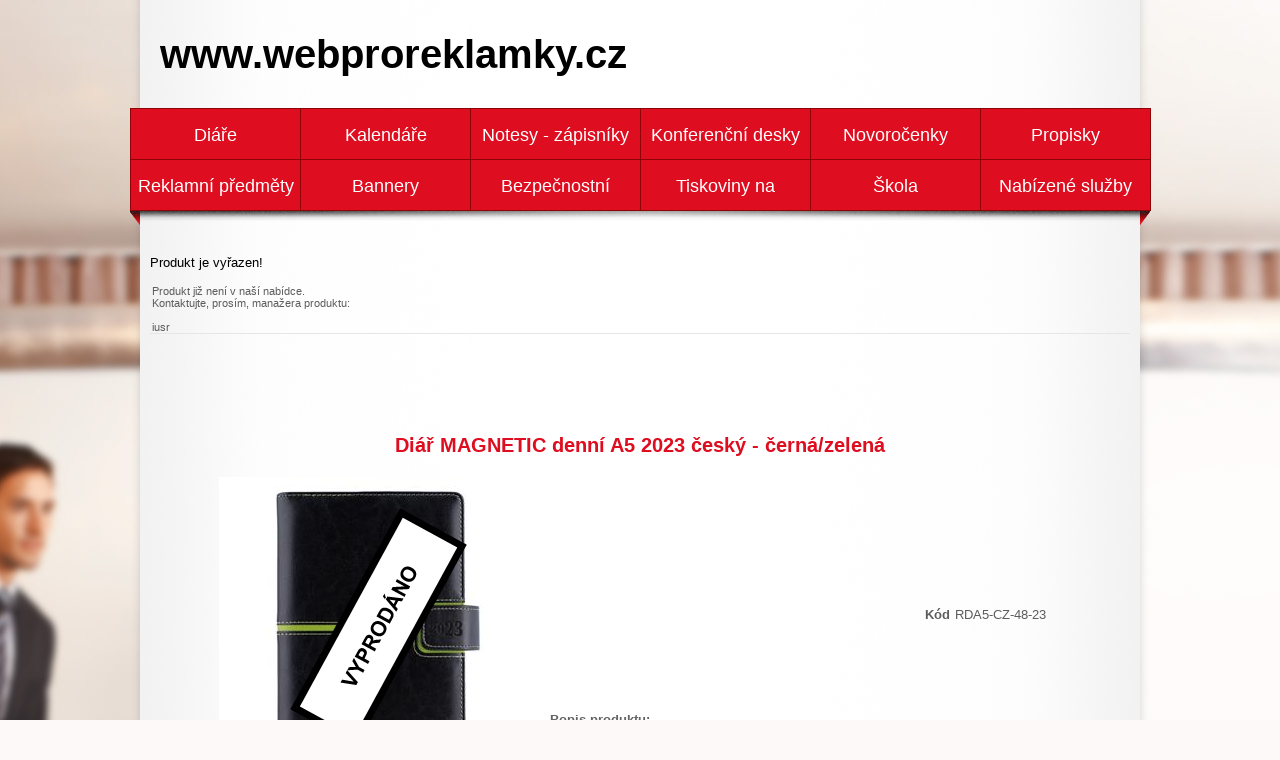

--- FILE ---
content_type: text/html
request_url: https://www.webproreklamky.cz/diar-magnetic-denni-a5-2023-cesky-cerna-zelena_d66823.html
body_size: 5508
content:

<!DOCTYPE html PUBLIC "-//W3C//DTD XHTML 1.0 Transitional//EN" "http://www.w3.org/TR/xhtml1/DTD/xhtml1-transitional.dtd">
<html xmlns="http://www.w3.org/1999/xhtml" xml:lang="cs" lang="cs">
<head>
  <meta http-equiv="Content-Type" content="text/html; charset=utf-8" />
  
    <meta name="robots" content="index,follow" />
    <meta name="googlebot" content="index,follow,snippet,archive" />
    
  <meta name="author" content="Cybersoft s.r.o., http://www.cybersoft.cz/" />
  <meta name="keywords" content="" />
  <meta http-equiv="X-UA-Compatible" content="IE=9" />
  <link href='http://fonts.googleapis.com/css?family=Roboto:400,700,400italic,700italic|Roboto+Condensed&subset=latin-ext,latin' rel='stylesheet' type='text/css'>
  <link href="/default_css.asp?ver=1-23&amp;lp=stoitem" rel="stylesheet" type="text/css" />
  <link href="/inc/user_pages.css" rel="stylesheet" type="text/css" />
  <script language="JavaScript" type="text/JavaScript" src="https://www.google.com/jsapi"></script><script type="text/javascript">google.load('jquery', '1.4.2');google.load('jqueryui', '1.8.6');</script>
    <script type="text/javascript" src="https://apis.google.com/js/plusone.js"></script>
  
  <script language="JavaScript" type="text/JavaScript" src="default_js.asp?lngid=2&amp;ver=1-23"></script>
  
  <script language="JavaScript" type="text/JavaScript">
    rq_cls='stoitem';
    strId = 0
var dataLayer = dataLayer || []; // Google Tag Manager
dataLayer.push({'user.Type':'not logged in','page.Type':'product detail'});
  </script>
  <meta name="google-site-verification" content="UOS4uX-sqI66Z1wDKl-pANijJHbhc9At0YA7vwulQDQ" />     
</head>

<body class="">
  
<!-- Google Tag Manager -->
<noscript><iframe src="//www.googletagmanager.com/ns.html?id=GTM-KSM2GJ" height="0" width="0" style="display:none;visibility:hidden"></iframe></noscript>
<script>(function(w,d,s,l,i){
w[l]=w[l]||[];
w[l].push({'gtm.start':new Date().getTime(),event:'gtm.js'});
var f=d.getElementsByTagName(s)[0],j=d.createElement(s),dl=l!='dataLayer'?'&l='+l:'';
j.async=true;j.src='//www.googletagmanager.com/gtm.js?id='+i+dl;f.parentNode.insertBefore(j,f);
})(window,document,'script','dataLayer','GTM-KSM2GJ');</script>
<!-- End Google Tag Manager -->  

  <div id="maincont">
    <div class="left_out_shadow"></div>
    <div class="right_out_shadow"></div>
    
  <div class="outercont">
    <div class="innercont">
    <div class="wrapcont">
  <div id="centercont">
    
    <div id="stoitem_detail" xmlns:msxsl="urn:schemas-microsoft-com:xslt" xmlns:u="urn:my-script-blocks">
<div class="tabformcont msgbox msgbox  ">
<div class="hdr">
<div class="l"> </div>
<div class="c">
<p>Produkt je vyřazen!</p>
<div class="clear"> </div>
</div>
<div class="r"> </div>
<div class="clear"> </div>
</div>
<div class="cnt">
<div class="out">
<div class="in">
<table class="tabform" cellpadding="0" cellspacing="0"><tr><td>Produkt již není v naší nabídce.<br />Kontaktujte, prosím, manažera produktu:<br /><br />iusr<br /><a href="mailto:" class="a_mailto"></a></td></tr></table>
</div>
</div>
<div class="clear"> </div>
</div>
<div class="ftr"><div class="l"> </div><div class="c"> </div><div class="r"> </div></div>
<div class="clear"> </div>
</div>
<br />
<div class="sti_detail_head">
<div class="hdr">
<div class="l"> </div>
<div class="c">
<h2></h2>
<h1>Diář MAGNETIC denní A5 2023 český - černá/zelená</h1><br class="clear" />
</div>
<div class="r"> </div>
<br class="clear" />
</div>
<div class="cnt">
<div class="out">
<div class="in">
<div class="sti_img">
<div class="hdr">
<div class="l"> </div>
<div class="c">
<br class="clear" />
</div>
<div class="r"> </div>
<br class="clear" />
</div>
<div class="cnt">
<div class="out">
<div class="in">
<div class="sti_bigimg" id="sti_bigimg">
<div class="out">
<div class="in">
<a href="diar-magnetic-denni-a5-2023-cesky-cerna-zelena_ies2562222.jpg" rel="prettyPhoto[pp_gal]" title="Zobrazit galerii Diář MAGNETIC denní A5 2023 český - černá/zelená">
<div class="sold_out l2"> </div>
<img src="diar-magnetic-denni-a5-2023-cesky-cerna-zelena_i66823.jpg" alt="Diář MAGNETIC denní A5 2023 český - černá/zelená" />
</a>
</div>
</div>
</div>
<div class="stigallery" id="stigallery">
<div class="hdr">
<div class="l"> </div>
<div class="c">
<br class="clear" />
</div>
<div class="r"> </div>
<br class="clear" />
</div>
<div class="cnt">
<div class="out">
<div class="in">
<ul class="jcarousel-skin-tango" id="stigalleryul">
<li>
<a href="img.asp?attid=2553852" rel="prettyPhoto[pp_gal]"><img src="diar-magnetic-denni-a5-2023-cesky-cerna-zelena-galerie-1-small_ies2558717.jpg" alt="Diář MAGNETIC denní A5 2023 český - černá/zelená" /></a>
</li>
<li>
<a href="img.asp?attid=2553853" rel="prettyPhoto[pp_gal]"><img src="diar-magnetic-denni-a5-2023-cesky-cerna-zelena-galerie-2-small_ies2558718.jpg" alt="Diář MAGNETIC denní A5 2023 český - černá/zelená" /></a>
</li>
</ul>
</div>
</div>
<br class="clear" />
</div>
<div class="ftr"><table cellspacing="0" cellpadding="0" width="100%"><tr><td class="l"><div> </div></td><td class="c"><div> </div></td><td class="r"><div> </div></td></tr></table></div>
<br class="clear" />
</div>
<br class="clear" />
</div>
</div>
<br class="clear" />
</div>
<div class="ftr"><table cellspacing="0" cellpadding="0" width="100%"><tr><td class="l"><div> </div></td><td class="c"><div> </div></td><td class="r"><div> </div></td></tr></table></div>
<br class="clear" />
</div>
<div class="sti_info">
<div class="hdr">
<div class="l"> </div>
<div class="c">
<br class="clear" />
</div>
<div class="r"> </div>
<br class="clear" />
</div>
<div class="cnt">
<div class="out">
<div class="in">
<table class="sti_inftbl" cellpadding="0" cellspacing="0"><tr class="code"><th>Kód</th><td colspan="2">RDA5-CZ-48-23</td></tr>
<tr class="partno"><th>Part No.</th><td colspan="2"></td></tr>
</table>
<br class="clear" />
</div>
<br class="clear" />
</div>
<br class="clear" />
</div>
<div class="ftr"><table cellspacing="0" cellpadding="0" width="100%"><tr><td class="l"><div> </div></td><td class="c"><div> </div></td><td class="r"><div> </div></td></tr></table></div>
<br class="clear" />
</div>
<div class="sti_note">
<p><strong>Popis produktu:</strong></p><p>Formát: A5<br />Rozměr bloku: 143 x 206 mm<br />Rozsah: 350 stran <br />Vazba: šitá V8 (tkaná nit)<br />Kalendárium: denní české jmenné <br />Jazykové mutace: CZ, SK, EN, DE, RU <br />Barva bloku: bílá<br />Barva písma: modrá a červená<br />Diář obsahuje: kulaté odtrhávací rožky, bílou záložku, <br />poutko na propisku a magnetické zavírání<br />Materiál vnější: pěnová výplň desky potažená hladkou koženkou<br />Materiál vnitřní: koženka s konstranstním obšitím<br /><br />Obsah kalendária: znamení zvěrokruhu, přehledný kalendář, <br />plánovací kalendář 2023, roční plánovací kalendář CZ a SK, <br />přehled přiznání a plateb daní CZ a SK, časová pásma, <br />mezinárodní tel. spojení, CZ křestní jména, poznámky,<br />státní a církevní svátky ve světě, vzdálenosti v km EU/CZ/SK, <br />plánovací kalendář 2024, mapy - ČR, SK, Praha, Bratislava.<br /><br />Součástí je sleporažba letopočtu.<br />Diář je vhodný pro ražbu, barevnou ražbu či potisk.</p><br /> 
            </div>
<div class="sti_tools">
<a class="print" href="#" onclick="window.print(); return false;" title="Tisk produktu">Tisk produktu</a>
<span class="st_btn grey">
<span class="c"> </span><span class="l"> </span><span class="r"> </span>
<input type="button" value="Zpět k prohlížení zboží" onclick="history.go(-1);" />
</span>
<br class="clear" />
</div>
<br class="clear" />
</div>
</div>
<br class="clear" />
</div>
<div class="ftr"><table cellspacing="0" cellpadding="0" width="100%"><tr><td class="l"><div> </div></td><td class="c"><div> </div></td><td class="r"><div> </div></td></tr></table></div>
<br class="clear" />
</div>
<div id="tabs">
<ul><li> </li>
</ul>
</div>
<div class="tabpage sticomment" id="sticomment">
<div class="hdr">
<div class="l"> </div>
<div class="c">
<p>Podrobnosti o produktu</p>
<br class="clear" />
</div>
<div class="r"> </div>
<br class="clear" />
</div>
<div class="cnt">
<div class="out">
<div class="in">
<table class="tabform" cellpadding="0" cellspacing="0"><tr>
<td>
<p><strong>Popis produktu:</strong></p><p>Formát: A5<br />Rozměr bloku: 143 x 206 mm<br />Rozsah: 350 stran <br />Vazba: šitá V8 (tkaná nit)<br />Kalendárium: denní české jmenné <br />Jazykové mutace: CZ, SK, EN, DE, RU <br />Barva bloku: bílá<br />Barva písma: modrá a červená<br />Diář obsahuje: kulaté odtrhávací rožky, bílou záložku, <br />poutko na propisku a magnetické zavírání<br />Materiál vnější: pěnová výplň desky potažená hladkou koženkou<br />Materiál vnitřní: koženka s konstranstním obšitím<br /><br />Obsah kalendária: znamení zvěrokruhu, přehledný kalendář, <br />plánovací kalendář 2023, roční plánovací kalendář CZ a SK, <br />přehled přiznání a plateb daní CZ a SK, časová pásma, <br />mezinárodní tel. spojení, CZ křestní jména, poznámky,<br />státní a církevní svátky ve světě, vzdálenosti v km EU/CZ/SK, <br />plánovací kalendář 2024, mapy - ČR, SK, Praha, Bratislava.<br /><br />Součástí je sleporažba letopočtu.<br />Diář je vhodný pro ražbu, barevnou ražbu či potisk.</p><br /><div id="stimancont" class="tabpage stimancont">
<div class="hdr">
<div class="l"> </div>
<div class="c">
<p>Obchodníci</p>
<br class="clear" />
</div>
<div class="r"> </div>
<br class="clear" />
</div>
<div class="cnt">
<div class="out">
<div class="in tabform" />
<br class="clear" />
</div>
<br class="clear" />
</div>
<div class="ftr"><table cellspacing="0" cellpadding="0" width="100%"><tr><td class="l"><div> </div></td><td class="c"><div> </div></td><td class="r"><div> </div></td></tr></table></div>
<br class="clear" />
</div>
</td>
</tr>
</table>
</div>
<br class="clear" />
</div>
<br class="clear" />
</div>
<div class="ftr"><table cellspacing="0" cellpadding="0" width="100%"><tr><td class="l"><div> </div></td><td class="c"><div> </div></td><td class="r"><div> </div></td></tr></table></div>
<br class="clear" />
</div>
<div class="tabpage parsets" id="parsets">
<div class="hdr">
<div class="l"> </div>
<div class="c">
<p>Parametry</p>
<br class="clear" />
</div>
<div class="r"> </div>
<br class="clear" />
</div>
<div class="ftr"><table cellspacing="0" cellpadding="0" width="100%"><tr><td class="l"><div> </div></td><td class="c"><div> </div></td><td class="r"><div> </div></td></tr></table></div>
<br class="clear" />
</div>
<div class="tabpage discuscont" id="discuscont">
<div class="hdr">
<div class="l"> </div>
<div class="c">
<p>Diskuse<span> (0)</span></p>
<br class="clear" />
</div>
<div class="r"> </div>
<br class="clear" />
</div>
<div class="ftr"><table cellspacing="0" cellpadding="0" width="100%"><tr><td class="l"><div> </div></td><td class="c"><div> </div></td><td class="r"><div> </div></td></tr></table></div>
<br class="clear" />
</div>
<br class="clear" />
<script language="JavaScript" type="text/javascript">var jxstiid =66823 ;var tabpageajaxload='sti_warranty,parsets,pricelogs,discuscont,sendmailcont,stiattach';addToLastVisited("66823","diar-magnetic-denni-a5-2023-cesky-cerna-zelena_d66823.html","RDA5-CZ-48-23","Diář MAGNETIC denní A5 2023 český - černá/zelená","385.99 ","img/no_img_1.gif");</script>
</div>

  <div class="clear">&#160;</div>
  
  </div><!-- end of centercont-->
    <div id="leftcont">
      <form name="search_block" class="search_block" action="/" method="get"><input type="hidden" name="cls" value="stoitems" /><input type="hidden" name="stifulltext_search" value="and" /><input type="text" name="fulltext" maxlength="30" onfocus="this.select()" value="" /><input type="submit" value="Hledat" /></form>
      <div class="products_tree"><ul class="aa_left_tree"><li><a href="default.asp?exec=inc/zadost-o-katalog.asp">Prośba o bezpłatny katalog</a></li><li><a href="default.asp?exec=inc/nezavazna-poptavka.asp">Zapytanie</a></li></ul></div>
      

        <div class="boxcont lefttreecont">
            <div class="hdr">
              <div class="l">&#160;</div>
              <div class="c">
                   <div id="td_strid_0" class="td_strid_block"><a onclick="lm_strid_active(-1)">Kategorie</a></div>
                   <div id="td_strid_1" class="td_strid_hide"><a onclick="lm_strid_active(1);LTreeGetProducers(1)">Výrobci</a></div>
                   <br class="clear"/>
              </div>
              <div class="r">&#160;</div>
            </div>
            <div class="cnt">
                <div id="div_strid_0" class="div_strid_block"><ul id='ul_0' class='i6lt_ul' onclick='LTreeGetSubCategories(event)'><li id='i6sub_-1' class='i6lt_plus'><span>&#160;</span><a href='?cls=spresenttrees&strtype=0&strid=-1'  title='Akce' >Akce</a></li></ul><br class="clear"/></div>
                <div id="div_strid_1" class="div_strid_hide"></div><br class="clear"/>
            </div>    
            <div class="ftr"><div class="l">&#160;</div><div class="c">&#160;</div><div class="r">&#160;</div></div>
          </div>

          
        <div class="boxcont fcb">
          <div class="hdr"><div class="l">&#160;</div><div class="c"><p>&nbsp;</p></div><div class="r">&#160;</div></div>
          <div class="cnt">
            <div id="fcbbox">&#160;</div>
          </div>  
          <div class="ftr"><div class="l">&#160;</div><div class="c">&#160;</div><div class="r">&#160;</div></div>
          <br class="clear"/>
        </div>
      
    <br class="clear"/>
  </div><!-- end of leftcont -->
  <br class="clear"/>
  </div><!-- end of wrapcont -->
 

   <br class="clear"/>
  </div> <!-- end of innercont-->
  <br class="clear"/>
</div><!-- end of outercont -->

<div id="topcont">
      <a href="/" title="www.webproreklamky.cz" style="position:relative; top:32px; left:20px; font-size:40px; font-weight:bold;">www.webproreklamky.cz</a>
      <div id="top">
        <div class="middle">
          <div class="left">&#160;</div>
          <div class="right">&#160;</div>
          <br class="clear"/>
          <a href="/" class="logo">&#160;</a>
        </div>

        <div class="menulog">
          <!--br /><a href="default.asp?action=setlng&amp;lngid=5&amp;cls=stoitem&stiid=66823"><img src="img/flag_de.gif" class="menulog_img" alt="" /></a>&#160;<a href="default.asp?action=setlng&amp;lngid=2&amp;cls=stoitem&stiid=66823"><img src="img/flag_cr.gif" class="menulog_img" alt="" /></a>&#160;<a href="default.asp?action=setlng&amp;lngid=3&amp;cls=stoitem&stiid=66823"><img src="img/flag_sk.gif" class="menulog_img" alt="" /></a>&#160;<a href="default.asp?action=setlng&amp;lngid=1&amp;cls=stoitem&stiid=66823"><img src="img/flag_gb.gif" class="menulog_img" alt="" /></a>&#160;<a href="default.asp?action=setlng&amp;lngid=4&amp;cls=stoitem&stiid=66823"><img src="img/flag_pl.gif" class="menulog_img" alt="" /></a-->
        </div>
      </div>
    <br class="clear" />
      
       
          <!--div class="bsktcontfake">&#160;</div-->
          <div id="bsktcont" class="off">
            <div class="hdr">Košík</div>
            <div class="cnt">
               <div class="common">
                  <div class="bsktcount"><strong id="i6_basket_count">0</strong>&#160;<span>ks</span><br class="clear"/></div>
                  <div class="btnn"><a href="/?cls=ordbaskets">Objednat</a><br class="clear"/></div>
                  <div class="amount"><strong id="i6_basket_price">0</strong></div>
                  <br class="clear"/>
               </div>
               <div class="basketdetailsframe">
                  <div class="hdr"><div class="l">&#160;</div><div class="c"><p>&#160;</p></div><div class="r">&#160;</div></div>
                    <div class="cnt">
                      <div class="out">
                        <div class="in">
                        <br class="clear"/>
                        </div><!-- end in -->
                        <br class="clear"/>
                      </div><!-- end out -->
                      <br class="clear" />
                    </div><!-- end cnt -->
                    <div class="ftr"><div class="l">&#160;</div><div class="c">&#160;</div><div class="r">&#160;</div></div>
                    <br class="clear"/>
               </div><!--end of basketdetailsframe-->
               <br class="clear"/>
            </div><!-- end cnt -->
            <div class="ftr">&#160;</div>
            <br class="clear"/>
          </div><!-- end bsktcont -->
        
        <br class="clear"/>

    
        <ul class="menu_top"><li><a href="diare_c102.html">Diáře</a></li><li><a href="kalendare_c119.html">Kalendáře</a></li><li><a href="notesy-zapisniky_c120.html">Notesy - zápisníky</a></li><li><a href="konferencni-desky_c1060.html">Konferenční desky</a></li><li><a href="novorocenky_c122.html">Novoročenky</a></li><li><a href="propisky_c2529.html">Propisky</a></li><li><a href="reklamni-predmety_c123.html">Reklamní předměty</a></li><li><a href="bannery_c1994.html">Bannery</a></li><li><a href="bezpecnostni-tabulky_c1869.html">Bezpečnostní tabulky</a></li><li><a href="tiskoviny-na-zakazku_c127.html">Tiskoviny na zakázku</a></li><li><a href="skola_c242.html">Škola</a></li><li><a href="nabizene-sluzby_c128.html">Nabízené služby</a></li></ul>
     <div class="clear">&#160;</div>
  </div><!--end of topcont-->
  
  <script language="JavaScript" type="text/JavaScript">
   var se_lngid = 2  
    if(document.getElementById('tc_code')) LTreeSelOnLoadTC(-1, document.getElementById('tc_code').value);

  </script> 

  
  </div><!--end of maincont-->
  
</body>

</html>


--- FILE ---
content_type: text/javascript
request_url: https://www.webproreklamky.cz/default_js.asp?lngid=2&ver=1-23
body_size: 94790
content:
appPrcRangeStep = 1;//minimalni krok cenoveho filtru
appPrcRangeVat = 20;//vyse dph, pokud bez nastavit 0
appshowbuyfailures = true;//zobrazovat podrobne info pri chybe vkladani do kosiku
appBubbleDefStrid = -2//vychozi id stromu pro bubble tree;pokud zaporne cislo urcuje poradi
appCodnoferPopup = true //pri koupi odkudkoliv se zobrazi podminena nabidka v popup okne
appFacebookBoxID = '' //ID stranky na FB pre LikeBox
appBsktIncrementItems = false //polozky v kosiku nebudou prepisovany,navysi se jejich pocet  
function initAppsettings(){
//zde vkladat promenne jednotilivych instalaci
  $appObjSptParamCont = $("#fltrparamsinput");//$("#fltrleftparamsinput");
  if(logedUser>0)
  { //PRO PRIHLASENE  
    //appClosingConts 
    appClosingConts = "#lastvisitedcont,#subcatscont,#filterstop,#filtersbtm,#stilist_fltr_fltrparams,#stistssrch" 
    appClosingContsInCookie = "#lastvisitedcont,#subcatscont,#filterstop,#filtersbtm,#stistssrch"
    
    // 'stiystt,sti_relation_block,sticomment,sti_cattree,parsets,stiattach,stiattach_sys_tab,stiattach_sys_video,pricelogs,promotions,discuscont,sendmailcont,stibettprice,lngstiask,stisendinfo,stipacking'
    appStiTabsIds = 'sticomment,sti_cattree,parsets,stiattach,stiattach_sys_tab,stiattach_sys_video,pricelogs,stimancont,promotions,discuscont,stiqrcode,stipacking,sendmailcont'
    
    //'.prodbox .img img,.sti_bigimg img'
     appImgRounded = '#sti_bigimg img'
     
    //zobrazeni sloupcu v spresenttree
     appStitblHideColls = []  //tyto sloupce se defaultne nezobrazuji
     appStitblCollsNotInList = []  //tyto sloupce se nebudou zobrazovat v menu
     
     //zobrazeni sloupcu v kosiku 
     appOrdtblHideColls = [] //tyto sloupce se defaultne nezobrazuji
     appOrdtblCollsNotInList = []  //tyto sloupce se nebudou zobrazovat v menu
  }
 else
  {//PRO NEPRIHLASENE
    //appClosingConts
    appClosingConts = "#lastvisitedcont,#subcatscont,#filterstop,#filtersbtm,#stilist_fltr_fltrparams,#stistssrch" 
    appClosingContsInCookie = "#lastvisitedcont,#subcatscont,#filterstop,#filtersbtm,#stistssrch"
    
    // 'stiystt,sti_relation_block,sticomment,sti_cattree,parsets,stiattach,stiattach_sys_tab,stiattach_sys_video,pricelogs,promotions,discuscont,sendmailcont,stibettprice,lngstiask,stisendinfo,stipacking'
    appStiTabsIds = 'sticomment,sti_cattree,parsets,stiattach,stiattach_sys_tab,stiattach_sys_video,pricelogs,stimancont,promotions,discuscont,stiqrcode,stipacking,sendmailcont'
    
    //'.prodbox .img img,.sti_bigimg img'
    appImgRounded = '#sti_bigimg img'
     
    //zobrazeni sloupcu v spresenttree
     appStitblHideColls = []  //tyto sloupce se defaultne nezobrazuji
     appStitblCollsNotInList = []  //tyto sloupce se nebudou zobrazovat v menu
     
     //zobrazeni sloupcu v kosiku 
     appOrdtblHideColls = [] //tyto sloupce se defaultne nezobrazuji
     appOrdtblCollsNotInList = []  //tyto sloupce se nebudou zobrazovat v menu
  } 
 
 }

function GetLng(strWord){
  switch(strWord){
    case '': return ''
    case 'lngfilldefect': return 'Vyplňte, prosím, "Popis závady"'
    case 'lngoutvat': return 'bez DPH'
    case 'lngwithvat': return 's DPH'
    case 'lngyournr': return 'Vaše označení'
    case 'lngzj1': return 'Chcete opravdu smazat tento záznam?'
    case 'lngzj10': return 'Příjmení'
    case 'lngzj11': return 'Jméno'
    case 'lngzj12': return 'E-Mail'
    case 'lngzj13': return 'Telefon'
    case 'lngzj14': return 'IČO'
    case 'lngzj14a': return 'IČO musí být číslo!'
    case 'lngzj15': return 'DIČ'
    case 'lngzj16': return 'IČO a DIČ musí být vyplněny současně.'
    case 'lngzj17': return 'Původní heslo'
    case 'lngzj18': return 'Nové heslo'
    case 'lngzj19': return 'Potvrdit nové heslo'
    case 'lngzj2': return 'Na tuto akci nemáte práva!'
    case 'lngzj20': return 'Nové heslo a Potvrdit nové heslo nejsou stejné'
    case 'lngzj21': return 'Název'
    case 'lngzj22': return 'Ulice'
    case 'lngzj23': return 'Chcete objednat tento dárek?'
    case 'lngzj3': return 'Pro zvolenou akci je třeba označit nějaké produkty!'
    case 'lngzj4': return 'Opravte chyby a akci opakujte.'
    case 'lngzj5': return 'Nebyly správně vyplněny tyto povinné položky:'
    case 'lngzj6': return 'Akci nelze provést!'
    case 'lngzj7': return 'Adresa'
    case 'lngzj8': return 'Město'
    case 'lngzj9': return 'PSČ'
    case 'lngwdzj1': return 'Není vyplněn e-mail'
    case 'lngwdzj2': return 'Není vyplněna cena'
    case 'lngwdzj3': return 'Zadejte cenu včetně DPH, kterou chcete hlídat'
    case 'lngwdzj4': return 'Zadaná hodnota musí být číslo'
    case 'lngzjreclaim': return 'reklamace'
    case 'lngzjinvoice': return 'faktura'
    case 'lngzjloan': return 'půjčka'
    case 'lngzjtransfer': return 'přesun'
    case 'lngdescription': return 'Popis'
    case 'lngzjfillname': return 'Vyplňte prosím jméno'
    case 'lngzjfillsurname': return 'Vyplňte prosím příjmení'
    case 'lngzjfillstreet': return 'Vyplňte prosím ulici'
    case 'lngzjfillcity': return 'Vyplňte prosím obec'
    case 'lngzjfillpostcode': return 'Vyplňte prosím PSČ'
    case 'lngzjfilltel': return 'Vyplňte prosím telefon'
    case 'lngzjfillemail': return 'Vyplňte prosím e-mailovou adresu'
    case 'lngzjfillcstname': return 'Vyplňte prosím název dodací adresy'
    case 'lngzjfillcststreet': return 'Vyplňte prosím ulici dodací adresy'
    case 'lngzjfillcstcity': return 'Vyplňte prosím obec dodací adresy'
    case 'lngzjfillcstpostcode': return 'Vyplňte prosím PSČ dodací adresy'
    case 'lngzjrepairtel': return 'Telefon nemá správný formát'
    case 'lngzjrepairemail': return 'E-mail nemá správný formát'
    case 'lngzjchoosedelivery': return 'Vyberte prosím způsob dopravy'
    case 'lngzjchoosepayment': return 'Vyberte prosím způsob platby'
    case 'lngprodaddtobask': return 'Produkt přidán do košíku'
    case 'lngprodaddtocomp': return 'Produkt přidán k porovnání'
    case 'lngprodexistinlist': return 'Položka již existuje v seznamu'
    case 'lngnoitemsselected': return 'Nejsou zvoleny žádné položky'
    case 'lngthumbnotavail': return 'Náhled není k dispozici'
    case 'lngremove': return 'Odebrat'
    case 'lngloadingdata': return 'Načítám data...'
    case 'lngprodaddtofavour': return 'Produkt pridan k oblíbeným.'
    case 'lngprodremoved': return 'Produkt odebrán.'
    case 'lngaddingtobskt': return 'Vkládání do košíku'
    case 'lnggenerateinvoicealert': return 'Chcete vyfakturovat všechny blokované položky?'
    case 'lnggenerateproformaalert': return 'Chcete vygenerovat proformu?'
    case 'lngzjactivefilter': return 'Máte zapnutý jeden nebo více filtrů v této větvi. Filtrování může způsobit, že nebude zobrazena celá naše nabídka.'
    case 'lngstrongpass': return 'Bezpečnost hesla'
    case 'lngstrongpass1': return 'krátké'
    case 'lngstrongpass2': return 'slabé'
    case 'lngstrongpass3': return 'dobré'
    case 'lngstrongpass4': return 'silné'
    case 'lngstrongpass5': return 'Vaše heslo je příliš slabé!'
    case 'lngnodiacriticalert': return 'Pro snadné přihlášeni nepoúživejte znaky s diakritikou.'
    case 'lngzjactivefilter2': return 'Zrušit filtry'
    case 'lnglogpswdconfirm': return 'Potvrzení hesla'
    case 'lngcomppasserr': return 'Hesla se neshodují'
    case 'lngconfirmfororder': return 'Pro potvrzení objednávky je nutný váš souhlas s našimi obchodními podmínkami!'
    case 'lngfreedelivery': return 'dopravné zdarma'
  
    default: return 'Unknown text constant: [' + strWord + '], try reload page to receive actual text constants.'
  }
}
/*jquery.ui.datepicker-cs.js*/
/* Czech initialisation for the jQuery UI date picker plugin. */
/* Written by Tomas Muller (tomas@tomas-muller.net). */
jQuery(function($){
	$.datepicker.regional['cs'] = {
		closeText: 'Zavřít',
		prevText: '&#x3c;Dříve',
		nextText: 'Později&#x3e;',
		currentText: 'Nyní',
		monthNames: ['leden','únor','březen','duben','květen','červen',
        'červenec','srpen','září','říjen','listopad','prosinec'],
		monthNamesShort: ['led','úno','bře','dub','kvě','čer',
		'čvc','srp','zář','říj','lis','pro'],
		dayNames: ['neděle', 'pondělí', 'úterý', 'středa', 'čtvrtek', 'pátek', 'sobota'],
		dayNamesShort: ['ne', 'po', 'út', 'st', 'čt', 'pá', 'so'],
		dayNamesMin: ['ne','po','út','st','čt','pá','so'],
		weekHeader: 'Týd',
		dateFormat: 'dd.mm.yy',
		firstDay: 1,
		isRTL: false,
		showMonthAfterYear: false,
		yearSuffix: ''};
	$.datepicker.setDefaults($.datepicker.regional['cs']);
});
/*jquery.deserialize.js*/
$.fn.deserialize = function(s, options) {
	var data = s.split("&")
	options = options || {}
	attr = options.attribute || "name"
  
	for (var i = 0; i < data.length; i++) {
		var pair = decodeURIComponent(data[i]).split("=")
			if(pair.length==2){
        var _name = pair[0]
		    var value = pair[1]
			  if( value != "")
          $("[" + attr + "='" + _name + "']",this).filter(function(){ return (this.value == value); }).attr("checked","checked");
          //$("[" + attr + "='" + _name + "'][value='"+value+"']", this).attr("checked","checked"); //hazi chybu pri spec znacih jako "
    
          $("[" + attr + "='" + _name + "'][type!='checkbox']", this).val(value);
	   }
  }
}

$.fn.deserializeParamSrch = function(s, options) {
	var data = s.split("&")

	options = options || {}
	attr = options.attribute || "name"

	for (var i = 0; i < data.length; i++) {
		var pair = decodeURIComponent(data[i]).replace(/\+/g," ").split("=")
			if(pair.length==2){
        var _name = pair[0]
		    var value = pair[1]
			  if(value != "")
        if($("[" + attr + "='" + _name + "']",this).filter(function(){ return (this.value == value); }))
          {
            if(_name.indexOf("sps_v_")>-1){
              var spsId = _name.replace("sps_v_","")
              var inpID = $("[" + attr + "='" + _name + "']",this).filter(function(){ return (this.value == value); }).attr("id");
              var divID = (''+inpID).replace("prchObj","prch");
              if($("#prch"+spsId+"x1").length>0)
                {
                fcprcheckswitch(divID,inpID,spsId+'')
                }else{
                $("[" + attr + "='" + _name + "'][value='"+value+"']", this).attr("checked","checked");
                }  
              
              }
          }
        else
          $("[" + attr + "='" + _name + "']", this).val(value)
	     }
  }
}

$.fn.max = function(selector) { 
    return Math.max.apply(null, this.map(function(index, el) { return selector.apply(el); }).get() ); 
}

$.fn.min = function(selector) { 
    return Math.min.apply(null, this.map(function(index, el) { return selector.apply(el); }).get() );
}

$.fn.replaceHtmlTextContent = function( search, replace, text_only ) {
    return this.each(function(){
      var node = this.firstChild,
        val,
        new_val,
        remove = [];
      if ( node ) {
        do {
          if ( node.nodeType === 3 ) {
            val = node.nodeValue;
            new_val = val.replace( search, replace );
            if ( new_val !== val ) {
              if ( !text_only && /</.test( new_val ) ) {
                $(node).before( new_val );
                remove.push( node );
              } else {
                node.nodeValue = new_val;
              }
            }
          }
        } while ( node = node.nextSibling );
      }
      remove.length && $(remove).remove();
    });
  }; 
/*jquery.cookie.js*/
/**
 * Cookie plugin
 *
 * Copyright (c) 2006 Klaus Hartl (stilbuero.de)
 * Dual licensed under the MIT and GPL licenses:
 * http://www.opensource.org/licenses/mit-license.php
 * http://www.gnu.org/licenses/gpl.html
 *
 */

/**
 * Create a cookie with the given name and value and other optional parameters.
 *
 * @example $.cookie('the_cookie', 'the_value');
 * @desc Set the value of a cookie.
 * @example $.cookie('the_cookie', 'the_value', {expires: 7, path: '/', domain: 'jquery.com', secure: true});
 * @desc Create a cookie with all available options.
 * @example $.cookie('the_cookie', 'the_value');
 * @desc Create a session cookie.
 * @example $.cookie('the_cookie', '', {expires: -1});
 * @desc Delete a cookie by setting a date in the past.
 *
 * @param String name The name of the cookie.
 * @param String value The value of the cookie.
 * @param Object options An object literal containing key/value pairs to provide optional cookie attributes.
 * @option Number|Date expires Either an integer specifying the expiration date from now on in days or a Date object.
 *                             If a negative value is specified (e.g. a date in the past), the cookie will be deleted.
 *                             If set to null or omitted, the cookie will be a session cookie and will not be retained
 *                             when the the browser exits.
 * @option String path The value of the path atribute of the cookie (default: path of page that created the cookie).
 * @option String domain The value of the domain attribute of the cookie (default: domain of page that created the cookie).
 * @option Boolean secure If true, the secure attribute of the cookie will be set and the cookie transmission will
 *                        require a secure protocol (like HTTPS).
 * @type undefined
 *
 * @name $.cookie
 * @cat Plugins/Cookie
 * @author Klaus Hartl/klaus.hartl@stilbuero.de
 */

/**
 * Get the value of a cookie with the given name.
 *
 * @example $.cookie('the_cookie');
 * @desc Get the value of a cookie.
 *
 * @param String name The name of the cookie.
 * @return The value of the cookie.
 * @type String
 *
 * @name $.cookie
 * @cat Plugins/Cookie
 * @author Klaus Hartl/klaus.hartl@stilbuero.de
 */
jQuery.cookie = function(name, value, options) {
    if (typeof value != 'undefined') { // name and value given, set cookie
        options = options || {};
        var expires = '';
        if (options.expires && (typeof options.expires == 'number' || options.expires.toGMTString)) {
            var date;
            if (typeof options.expires == 'number') {
                date = new Date();
                date.setTime(date.getTime() + (options.expires * 24 * 60 * 60 * 1000));
            } else {
                date = options.expires;
            }
            expires = '; expires=' + date.toGMTString(); // use expires attribute, max-age is not supported by IE
        }
        var path = options.path ? '; path=' + options.path : '';
        var domain = options.domain ? '; domain=' + options.domain : '';
        var secure = options.secure ? '; secure' : '';
        document.cookie = [name, '=', encodeURIComponent(value), expires, path, domain, secure].join('');
    } else { // only name given, get cookie
        var cookieValue = null;
        if (document.cookie && document.cookie != '') {
            var cookies = document.cookie.split(';');
            for (var i = 0; i < cookies.length; i++) {
                var cookie = jQuery.trim(cookies[i]);
                // Does this cookie string begin with the name we want?
                if (cookie.substring(0, name.length + 1) == (name + '=')) {
                    cookieValue = decodeURIComponent(cookie.substring(name.length + 1));
                    break;
                }
            }
        }
        return cookieValue;
    }
};
/*jquery.clickmenu.pack.js*/
{eval(function(p,a,c,k,e,r){e=function(c){return(c<a?'':e(parseInt(c/a)))+((c=c%a)>35?String.fromCharCode(c+29):c.toString(36))};if(!''.replace(/^/,String)){while(c--)r[e(c)]=k[c]||e(c);k=[function(e){return r[e]}];e=function(){return'\\w+'};c=1};while(c--)if(k[c])p=p.replace(new RegExp('\\b'+e(c)+'\\b','g'),k[c]);return p}('(8($){7 E={1e:8(){$(5).1D(\'>a\').X(8(){3(5.1L){1K.24=5.1L}})},1k:\'\',1x:2u,1t:10};$.1f.L=8(f){7 g=K;7 h=(($.13.1n)?4:2);7 k=$.1y({},E,f);7 l=8(a,b){3(a.F&&!a.J){Y(a.F)}R 3(a.F){9}3(a.J){a.F=1M(8(){$(A(z(a,\'U\'),\'W\')).S(\'1d\',s).S(\'1p\',u).S(\'1b\',k.1e);$(a).1H();a.J=K;a.F=N},b)}};7 m=8(b,c){3(b.F){Y(b.F)}3(!b.J){b.F=1M(8(){3(!C(b.H,\'I\')){9}$(A(z(b,\'U\'),\'W\')).1d(s).1p(u).1b(k.1e);3(!C(b.H,\'1E\')){$(b).17(\'1C\',b.H.1o-h)}b.J=V;$(b).20();3($.13.1n){7 a=$(z(b,\'U\')).18();3(a<1w){a=1w}$(b).17(\'18\',a)}b.F=N},c)}};7 o=8(e){7 p=(e.2o=="1d"?e.2m:e.1N)||e.1P;2h(p&&p!=5){2f{p=p.H}2c(e){p=5}}3(p==5){9 K}9 V};7 q=8(e){7 a=A(5.H,\'W\');7 b=1u 1v("(^|\\\\s)I(\\\\s|$)");P(7 i=0;i<a.1s;i++){3(b.1r(a[i].1q)){$(a[i]).Q(\'I\')}}$(5).O(\'I\');3(g){t(5,k.1t)}};7 s=8(e){3(!o(e)){9 K}3(e.T!=5){3(!D(5,e.T)){9}}t(5,k.1x)};7 t=8(a,b){7 c=z(a,\'M\');7 n=a.H.1c;P(;n;n=n.19){3(n.15==1&&n.11.14()==\'W\'){7 d=z(n,\'M\');3(d&&d.F&&!d.J){Y(d.F);d.F=N}}}7 e=a.H;P(;e;e=e.H){3(e.15==1&&e.11.14()==\'M\'){3(e.F){Y(e.F);e.F=N;$(e.H).O(\'I\')}}}$(a).O(\'I\');3(c&&c.J){3(c.F){Y(c.F);c.F=N}R{9}}$(a.H.1I(\'M\')).X(8(){3(5!=c&&5.J){l(5,b);$(5.H).Q(\'I\')}});3(c){m(c,b)}};7 u=8(e){3(!o(e)){9 K}3(e.T!=5){3(!D(5,e.T)){9}}7 a=z(5,\'M\');3(!a){$(5).Q(\'I\')}R{3(!a.J){$(5).Q(\'I\')}}};7 v=8(e){7 a=z(5,\'M\');7 b=e.1P||e.1N;7 p;3(!g){$(5).Q(\'I\')}R 3(!a&&b){p=B(e.T,\'U\',\'L\');3(p.1a(b)){$(5).Q(\'I\')}}R 3(b){p=B(e.T,\'U\',\'L\');3(!a.J&&(p.1a(b))){$(5).Q(\'I\')}}};7 w=8(){7 a=z(5,\'M\');3(a&&a.J){y();$(5).O(\'I\')}R{t(5,k.1t);g=V;$(1J).1G(\'1F\',x)}9 K};7 x=8(e){7 a=K;7 b=B(e.T,\'U\',\'L\');3(b){$(b.1I(\'M\')).X(8(){3(5.J){a=V}})}3(!a){y()}};7 y=8(){$(\'1i.L G.12\').X(8(){3(5.F){Y(5.F);5.F=N}3(5.J){$(5).1H();5.J=K}});$(\'1i.L 1m\').Q(\'I\');$(\'1i.L>1m 1m\').S(\'1d\',s).S(\'1p\',u).S(\'1b\',k.1e);$(1J).S(\'1F\',x);g=K};7 z=8(a,b){3(!a){9 N}7 n=a.1c;P(;n;n=n.19){3(n.15==1&&n.11.14()==b){9 n}}9 N};7 A=8(a,b){3(!a){9[]}7 r=[];7 n=a.1c;P(;n;n=n.19){3(n.15==1&&n.11.14()==b){r[r.1s]=n}}9 r};7 B=8(a,b,c){7 d=a.H;7 e=1u 1v("(^|\\\\s)"+c+"(\\\\s|$)");P(;d;d=d.H){3(d.15==1&&d.11.14()==b&&e.1r(d.1q)){9 d}}9 N};7 C=8(a,b){7 c=1u 1v("(^|\\\\s)"+b+"(\\\\s|$)");3(c.1r(a.1q)){9 V}9 K};7 D=8(a,b){7 n=a.1c;P(;n;n=n.19){3(n==b){9 V}}9 K};9 5.X(8(){3(1K.1g&&1g.1l&&!1g.1l.1a){1g.1l.1a=8(a){9!!(5.23(a)&16)}}3(!C(5,\'L\')){$(5).O(\'L\')}$(\'1i\',5).1B();3($.13.1n&&(!$.13.1V||22($.13.1V)<=6)){3($.1f.1A){$(\'G.12\',5).1A()}R{$(\'G.12\',5).21(\'<1Z 1z="1Y:1X;1h:1j;2t:0;1C:0;z-2r:-1;2q:2p();\'+\'18:1W(5.H.1o);1U:1W(5.H.1T)"/>\')}}$(5).1G(\'2n\',8(){y()});7 b=A(5,\'W\');P(7 j=0;j<b.1s;j++){3(z(z(z(b[j],\'M\'),\'U\'),\'W\')){$(b[j]).1b(w)}}$(b).I(q,v).O(\'1E\').1D(\'>G\').O(\'1R\');3(k.1k){$(\'G.1R G.12\',5).1Q(\'<2l 2i="\'+k.1k+\'" Z="2g" />\')}$(5).1O(\'<G Z="2e"></G>\').2d(\'<G 1z="2j: 2k; 2b: 2a;"></G>\')})};$.1f.L.29=8(o){$.1y(E,o)}})(1S);(8($){$.1f.1B=8(){9 5.X(8(){7 a=$(\'<G Z="12"></G>\').28(0);3($(5).17(\'1h\')==\'1j\'){$(a).17({1h:\'27\',18:5.1o,1U:5.1T})}R{$(a).17(\'1h\',\'1j\')}$(5).O(\'26\').1O(a).1Q(\'<G Z="2s"></G><G Z="25"></G><G Z="2v"></G>\')})}})(1S);',62,156,'|||if||this||var|function|return||||||||||||||||||||||||||||||||timer|div|parentNode|hover|isVisible|false|clickMenu|DIV|null|addClass|for|removeClass|else|unbind|target|UL|true|LI|each|clearTimeout|class||nodeName|outerbox|browser|toUpperCase|nodeType||css|width|nextSibling|contains|click|firstChild|mouseover|onClick|fn|Node|position|ul|absolute|arrowSrc|prototype|li|msie|offsetWidth|mouseout|className|test|length|mainDelay|new|RegExp|100|subDelay|extend|style|bgiframe|shadowBox|left|find|main|mousedown|bind|hide|getElementsByTagName|document|window|href|setTimeout|toElement|wrap|relatedTarget|before|inner|jQuery|offsetHeight|height|version|expression|block|display|iframe|show|append|parseInt|compareDocumentPosition|location|shadowbox2|innerBox|relative|get|setDefaults|hidden|visibility|catch|after|cmDiv|try|liArrow|while|src|clear|both|img|fromElement|closemenu|type|mask|filter|index|shadowbox1|top|300|shadowbox3'.split('|'),0,{}))}

/*jquery.columnmanager.js*/
/*
 * jQuery columnManager plugin
 * Version: 0.2.5
 *
 * Copyright (c) 2007 Roman Weich
 * http://p.sohei.org
 *
 * Dual licensed under the MIT and GPL licenses 
 * (This means that you can choose the license that best suits your project, and use it accordingly):
 *   http://www.opensource.org/licenses/mit-license.php
 *   http://www.gnu.org/licenses/gpl.html
 */

(function($) 
{
	var defaults = {
		listTargetID : null,
		onClass : '',
		offClass : '',
		hideInList: [],
		colsHidden: [],
		saveState: false,
		onToggle: null,
		show: function(cell){
			showCell(cell);
		},
		hide: function(cell){
			hideCell(cell);
		}
	};
	
	var idCount = 0;
	var cookieName = 'columnManagerC';

	/**
	 * Saves the current state for the table in a cookie.
	 * @param {element} table	The table for which to save the current state.
	 */
	var saveCurrentValue = function(table)
	{
		var val = '', i = 0, colsVisible = table.cMColsVisible;
		if ( table.cMSaveState && table.id && colsVisible && $.cookie )
		{
			for ( ; i < colsVisible.length; i++ )
			{
				val += ( colsVisible[i] == false ) ? 0 : 1;
			}
			$.cookie(cookieName + table.id + logedUser, val, {expires: 9999});
		}
	};
	
	/**
	 * Hides a cell.
	 * It rewrites itself after the browsercheck!
	 * @param {element} cell	The cell to hide.
	 */
	var hideCell = function(cell)
	{
		if ( jQuery.browser.msie )
		{
			(hideCell = function(c)
			{
				c.style.setAttribute('display', 'none');
			})(cell);
		}
		else
		{
			(hideCell = function(c)
			{
				c.style.display = 'none';
			})(cell);
		}
	};

	/**
	 * Makes a cell visible again.
	 * It rewrites itself after the browsercheck!
	 * @param {element} cell	The cell to show.
	 */
	var showCell = function(cell)
	{
		if ( jQuery.browser.msie )
		{
			(showCell = function(c)
			{
				c.style.setAttribute('display', 'block');
			})(cell);
		}
		else
		{
			(showCell = function(c)
			{
				c.style.display = 'table-cell';
			})(cell);
		}
	};

	/**
	 * Returns the visible state of a cell.
	 * It rewrites itself after the browsercheck!
	 * @param {element} cell	The cell to test.
	 */
	var cellVisible = function(cell)
	{
		if ( jQuery.browser.msie )
		{
			return (cellVisible = function(c)
			{
				return c.style.getAttribute('display') != 'none';
			})(cell);
		}
		else
		{
			return (cellVisible = function(c)
			{
				return c.style.display != 'none';
			})(cell);
		}
	};

	/**
	 * Returns the cell element which has the passed column index value.
	 * @param {element} table	The table element.
	 * @param {array} cells		The cells to loop through.
	 * @param {integer} col	The column index to look for.
	 */
	var getCell = function(table, cells, col)
	{
		for ( var i = 0; i < cells.length; i++ )
		{
			if ( cells[i].realIndex === undefined ) //the test is here, because rows/cells could get added after the first run
			{
				fixCellIndexes(table);
			}
			if ( cells[i].realIndex == col )
			{
				return cells[i];
			}
		}
		return null;
	};

	/**
	 * Calculates the actual cellIndex value of all cells in the table and stores it in the realCell property of each cell.
	 * Thats done because the cellIndex value isn't correct when colspans or rowspans are used.
	 * Originally created by Matt Kruse for his table library - Big Thanks! (see http://www.javascripttoolbox.com/)
	 * @param {element} table	The table element.
	 */
	var fixCellIndexes = function(table) 
	{
		var rows = table.rows;
		var len = rows.length;
		var matrix = [];
		for ( var i = 0; i < len; i++ )
		{
			var cells = rows[i].cells;
			var clen = cells.length;
			for ( var j = 0; j < clen; j++ )
			{
				var c = cells[j];
				var rowSpan = c.rowSpan || 1;
				var colSpan = c.colSpan || 1;
				var firstAvailCol = -1;
				if ( !matrix[i] )
				{ 
					matrix[i] = []; 
				}
				var m = matrix[i];
				// Find first available column in the first row
				while ( m[++firstAvailCol] ) {}
				c.realIndex = firstAvailCol;
				for ( var k = i; k < i + rowSpan; k++ )
				{
					if ( !matrix[k] )
					{ 
						matrix[k] = []; 
					}
					var matrixrow = matrix[k];
					for ( var l = firstAvailCol; l < firstAvailCol + colSpan; l++ )
					{
						matrixrow[l] = 1;
					}
				}
			}
		}
	};
	
	/**
	 * Manages the column display state for a table.
	 *
	 * Features:
	 * Saves the state and recreates it on the next visit of the site (requires cookie-plugin).
	 * Extracts all headers and builds an unordered(<UL>) list out of them, where clicking an list element will show/hide the matching column.
	 *
	 * @param {map} options		An object for optional settings (options described below).
	 *
	 * @option {string} listTargetID	The ID attribute of the element the column header list will be added to.
	 *						Default value: null
	 * @option {string} onClass		A CSS class that is used on the items in the column header list, for which the column state is visible 
	 *						Works only with listTargetID set!
	 *						Default value: ''
	 * @option {string} offClass		A CSS class that is used on the items in the column header list, for which the column state is hidden.
	 *						Works only with listTargetID set!
	 *						Default value: ''
	 * @option {array} hideInList	An array of numbers. Each column with the matching column index won't be displayed in the column header list.
	 *						Index starting at 1!
	 *						Default value: [] (all columns will be included in the list)
	 * @option {array} colsHidden	An array of numbers. Each column with the matching column index will get hidden by default.
	 *						The value is overwritten when saveState is true and a cookie is set for this table.
	 *						Index starting at 1!
	 *						Default value: []
	 * @option {boolean} saveState	Save a cookie with the sate information of each column.
	 *						Requires jQuery cookie plugin.
	 *						Default value: false
	 * @option {function} onToggle	Callback function which is triggered when the visibility state of a column was toggled through the column header list.
	 *						The passed parameters are: the column index(integer) and the visibility state(boolean).
	 *						Default value: null
	 *
	 * @option {function} show		Function which is called to show a table cell.
	 *						The passed parameters are: the table cell (DOM-element).
	 *						Default value: a functions which simply sets the display-style to block (visible)
	 *
	 * @option {function} hide		Function which is called to hide a table cell.
	 *						The passed parameters are: the table cell (DOM-element).
	 *						Default value: a functions which simply sets the display-style to none (invisible)
	 *
	 * @example $('#table').columnManager([listTargetID: "target", onClass: "on", offClass: "off"]);
	 * @desc Creates the column header list in the element with the ID attribute "target" and sets the CSS classes for the visible("on") and hidden("off") states.
	 *
	 * @example $('#table').columnManager([listTargetID: "target", hideInList: [1, 4]]);
	 * @desc Creates the column header list in the element with the ID attribute "target" but without the first and fourth column.
	 *
	 * @example $('#table').columnManager([listTargetID: "target", colsHidden: [1, 4]]);
	 * @desc Creates the column header list in the element with the ID attribute "target" and hides the first and fourth column by default.
	 *
	 * @example $('#table').columnManager([saveState: true]);
	 * @desc Enables the saving of visibility informations for the columns. Does not create a column header list! Toggle the columns visiblity through $('selector').toggleColumns().
	 *
	 * @type jQuery
	 *
	 * @name columnManager
	 * @cat Plugins/columnManager
	 * @author Roman Weich (http://p.sohei.org)
	 */
	$.fn.columnManager = function(options)
	{
		var settings = $.extend({}, defaults, options);

		/**
		 * Creates the column header list.
		 * @param {element} table	The table element for which to create the list.
		 */
		var createColumnHeaderList = function(table)
		{
			if ( !settings.listTargetID )
			{
				return;
			}
			var $target = $('#' + settings.listTargetID);
			if ( !$target.length )
			{
				return;
			}
			//select headrow - when there is no thead-element, use the first row in the table
			var headRow = null;
			if ( table.tHead && table.tHead.length )
			{
				headRow = table.tHead.rows[0];
			}
			else if ( table.rows.length )
			{
				headRow = table.rows[0];
			}
			else
			{
				return; //no header - nothing to do
			}
			var cells = headRow.cells;
			if ( !cells.length )
			{
				return; //no header - nothing to do
			}
			//create list in target element
			var $list = null;
			if ( $target.get(0).nodeName.toUpperCase() == 'UL' )
			{
				$list = $target;
			}
			else
			{
				$list = $('<ul></ul>');
				$target.append($list);
			}
			var colsVisible = table.cMColsVisible;
			//create list elements from headers
			for ( var i = 0; i < cells.length; i++ )
			{
				if ( $.inArray(i + 1, settings.hideInList) >= 0 )
				{
					continue;
				}
				colsVisible[i] = ( colsVisible[i] !== undefined ) ? colsVisible[i] : true;
				var text = $(cells[i]).text(), 
					addClass;
					
				if ( text.length<2)
				{
					text = $(cells[i]).attr("title");
					if (text.length<2 )
					{
					 text = $(cells[i]).html();	
           if ( !text.length )
					   {  
						  text = 'undefined';
					   }
					}
				}
				if ( colsVisible[i] && settings.onClass )
				{
					addClass = settings.onClass;
				}
				else if ( !colsVisible[i] && settings.offClass )
				{
					addClass = settings.offClass;
				}
				var $li = $('<li class="' + addClass + '">' + text + '</li>').click(toggleClick);
				$li[0].cmData = {id: table.id, col: i};
				$list.append($li);
			}
			table.cMColsVisible = colsVisible;
		};

		/**
		 * called when an item in the column header list is clicked
		 */
		var toggleClick = function()
		{
			//get table id and column name
			var data = this.cmData;
			if ( data && data.id && data.col >= 0 )
			{
				var colNum = data.col, 
					$table = $('#' + data.id);
				if ( $table.length )
				{
					$table.toggleColumns([colNum + 1], settings);
					//set the appropriate classes to the column header list
					var colsVisible = $table.get(0).cMColsVisible;
					if ( settings.onToggle )
					{
						settings.onToggle.apply($table.get(0), [colNum + 1, colsVisible[colNum]]);
					}
				}
			}
		};

		/**
		 * Reads the saved state from the cookie.
		 * @param {string} tableID	The ID attribute from the table.
		 */
		var getSavedValue = function(tableID)
		{
			var val = $.cookie(cookieName + tableID + logedUser);
			if ( val )
			{
				var ar = val.split('');
				for ( var i = 0; i < ar.length; i++ )
				{
					ar[i] &= 1;
				}
				return ar;
			}
			return false;
		};

        return this.each(function()
        {
			this.id = this.id || 'jQcM0O' + idCount++; //we need an id for the column header list stuff
			var i, 
				colsHide = [], 
				colsVisible = [];
			//fix cellIndex values
			fixCellIndexes(this);
			//some columns hidden by default?
			if ( settings.colsHidden.length )
			{
				for ( i = 0; i < settings.colsHidden.length; i++ )
				{
					colsVisible[settings.colsHidden[i] - 1] = true;
					colsHide[settings.colsHidden[i] - 1] = true;
				}
			}
			//get saved state - and overwrite defaults
			if ( settings.saveState )
			{
				var colsSaved = getSavedValue(this.id);
				if ( colsSaved && colsSaved.length )
				{
					for ( i = 0; i < colsSaved.length; i++ )
					{
						colsVisible[i] = true;
						colsHide[i] = !colsSaved[i];
					}
				}
				this.cMSaveState = true;
			}
			//assign initial colsVisible var to the table (needed for toggling and saving the state)
			this.cMColsVisible = colsVisible;
			//something to hide already?
			if ( colsHide.length )
			{
				var a = [];
				for ( i = 0; i < colsHide.length; i++ )
				{
					if ( colsHide[i] )
					{
						a[a.length] = i + 1;
					}
				}
				if ( a.length )
				{
					$(this).toggleColumns(a);
				}
			}
			//create column header list
			createColumnHeaderList(this);
        }); 
	};

	/**
	 * Shows or hides table columns.
	 *
	 * @param {integer|array} columns		A number or an array of numbers. The display state(visible/hidden) for each column with the matching column index will get toggled.
	 *							Column index starts at 1! (see the example)
	 *
	 * @param {map} options		An object for optional settings to handle the on and off CSS classes in the column header list (options described below).
	 * @option {string} listTargetID	The ID attribute of the element with the column header.
	 * @option {string} onClass		A CSS class that is used on the items in the column header list, for which the column state is visible 
	 * @option {string} offClass		A CSS class that is used on the items in the column header list, for which the column state is hidden.
	 * @option {function} show		Function which is called to show a table cell.
	 * @option {function} hide		Function which is called to hide a table cell.
	 *
	 * @example $('#table').toggleColumns([2, 4], {hide: function(cell) { $(cell).fadeOut("slow"); }});
	 * @before <table id="table">
	 *   			<thead>
	 *   				<th>one</th
	 *   				<th>two</th
	 *   				<th>three</th
	 *   				<th>four</th
	 *   			</thead>
	 * 		   </table>
	 * @desc Toggles the visible state for the columns "two" and "four". Use custom function to fade the cell out when hiding it.
	 *
	 * @example $('#table').toggleColumns(3, {listTargetID: 'theID', onClass: 'vis'});
	 * @before <table id="table">
	 *   			<thead>
	 *   				<th>one</th
	 *   				<th>two</th
	 *   				<th>three</th
	 *   				<th>four</th
	 *   			</thead>
	 * 		   </table>
	 * @desc Toggles the visible state for column "three" and sets or removes the CSS class 'vis' to the appropriate column header according to the visibility of the column.
	 *
	 * @type jQuery
	 *
	 * @name toggleColumns
	 * @cat Plugins/columnManager
	 * @author Roman Weich (http://p.sohei.org)
	 */
	$.fn.toggleColumns = function(columns, cmo)
	{
        return this.each(function() 
        {
			var i, toggle, di, 
				rows = this.rows, 
				colsVisible = this.cMColsVisible;

			if ( !columns )
				return;

			if ( columns.constructor == Number )
				columns = [columns];

			if ( !colsVisible )
				colsVisible = this.cMColsVisible = [];

			//go through all rows in the table and hide the cells
			for ( i = 0; i < rows.length; i++ )
			{
				var cells = rows[i].cells;
				for ( var k = 0; k < columns.length; k++ )
				{
					var col = columns[k] - 1;
					if ( col >= 0 )
					{
						//find the cell with the correct index
						var c = getCell(this, cells, col);
						//cell not found - maybe a previous one has a colspan? - search it!
						if ( !c )
						{
							var cco = col;
							while ( cco > 0 && !(c = getCell(this, cells, --cco)) ) {} //find the previous cell
							if ( !c )
							{
								continue;
							}
						}
						//set toggle direction
						if ( colsVisible[col] == undefined )//not initialized yet
						{
							colsVisible[col] = true;
						}
						if ( colsVisible[col] )
						{
							toggle = cmo && cmo.hide ? cmo.hide : hideCell;
							di = -1;
						}
						else
						{
							toggle = cmo && cmo.show ? cmo.show : showCell;
							di = 1;
						}
						if ( !c.chSpan )
						{
							c.chSpan = 0;
						}
						//the cell has a colspan - so dont show/hide - just change the colspan
						if ( c.colSpan > 1 || (di == 1 && c.chSpan && cellVisible(c)) )
						{
							//is the colspan even reaching this cell? if not we have a rowspan -> nothing to do
							if ( c.realIndex + c.colSpan + c.chSpan - 1 < col )
							{
								continue;
							}
							c.colSpan += di;
							c.chSpan += di * -1;
						}
						else if ( c.realIndex + c.chSpan < col )//a previous cell was found, but doesn't affect this one (rowspan)
						{
							continue;
						}
						else //toggle cell
						{
							toggle(c);
						}
					}
				}
			}
			//set the colsVisible var
			for ( i = 0; i < columns.length; i++ )
			{
				this.cMColsVisible[columns[i] - 1] = !colsVisible[columns[i] - 1];
				//set the appropriate classes to the column header list, if the options have been passed
				if ( cmo && cmo.listTargetID && ( cmo.onClass || cmo.offClass ) )
				{
					var onC = cmo.onClass, offC = cmo.offClass, $li;
					if ( colsVisible[columns[i] - 1] )
					{
						onC = offC;
						offC = cmo.onClass;
					}
					$li = $("#" + cmo.listTargetID + " li").filter(function(){return this.cmData && this.cmData.col == columns[i] - 1;});
					if ( onC )
					{
						$li.removeClass(onC);
					}
					if ( offC )
					{
						$li.addClass(offC);
					}
				}
			}
			saveCurrentValue(this);
		});
	};

	/**
	 * Shows all table columns.
	 * When columns are passed through the parameter only the passed ones become visible.
	 *
	 * @param {integer|array} columns		A number or an array of numbers. Each column with the matching column index will become visible.
	 *							Column index starts at 1!
	 *
	 * @param {map} options		An object for optional settings which will get passed to $().toggleColumns().
	 *
	 * @example $('#table').showColumns();
	 * @desc Sets the visibility state of all hidden columns to visible.
	 *
	 * @example $('#table').showColumns(3);
	 * @desc Show column number three.
	 *
	 * @type jQuery
	 *
	 * @name showColumns
	 * @cat Plugins/columnManager
	 * @author Roman Weich (http://p.sohei.org)
	 */
	$.fn.showColumns = function(columns, cmo)
	{
        return this.each(function() 
        {
			var i,
				cols = [],
				cV = this.cMColsVisible;
			if ( cV )
			{
				if ( columns && columns.constructor == Number ) 
					columns = [columns];

				for ( i = 0; i < cV.length; i++ )
				{
					//if there were no columns passed, show all - or else show only the columns the user wants to see
					if ( !cV[i] && (!columns || $.inArray(i + 1, columns) > -1) )
						cols.push(i + 1);
				}
				
				$(this).toggleColumns(cols, cmo);
			}
		});
	};

	/**
	 * Hides table columns.
	 *
	 * @param {integer|array} columns		A number or an array of numbers. Each column with the matching column index will get hidden.
	 *							Column index starts at 1!
	 *
	 * @param {map} options		An object for optional settings which will get passed to $().toggleColumns().
	 *
	 * @example $('#table').hideColumns(3);
	 * @desc Hide column number three.
	 *
	 * @type jQuery
	 *
	 * @name hideColumns
	 * @cat Plugins/columnManager
	 * @author Roman Weich (http://p.sohei.org)
	 */
	$.fn.hideColumns = function(columns, cmo)
	{
        return this.each(function() 
        {
			var i,
				cols = columns,
				cV = this.cMColsVisible;
			if ( cV )
			{
				if ( columns.constructor == Number ) 
					columns = [columns];
				cols = [];

				for ( i = 0; i < columns.length; i++ )
				{
					if ( cV[columns[i] - 1] || cV[columns[i] - 1] == undefined )
						cols.push(columns[i]);
				}
				
			}
			$(this).toggleColumns(cols, cmo);
		});
	};
})(jQuery);
/*jquery.hint.js*/
/**
* @author Remy Sharp
* @url http://remysharp.com/2007/01/25/jquery-tutorial-text-box-hints/
*/

(function ($) {

$.fn.hint = function (blurClass) {
  if (!blurClass) { 
    blurClass = 'blur';
  }
    
  return this.each(function () {
    // get jQuery version of 'this'
    var $input = $(this),
    
    // capture the rest of the variable to allow for reuse
      title = $input.attr('title'),
      $form = $(this.form),
      $win = $(window);

    function remove() {
      if ($input.val() === title && $input.hasClass(blurClass)) {
        $input.val('').removeClass(blurClass);
      }
    }

    // only apply logic if the element has the attribute
    if (title) { 
      // on blur, set value to title attr if text is blank
      $input.blur(function () {
        if (this.value === '') {
          $input.val(title).addClass(blurClass);
        }
      }).focus(remove).blur(); // now change all inputs to title
      
      // clear the pre-defined text when form is submitted
      $form.submit(remove);
      $win.unload(remove); // handles Firefox's autocomplete
    }
  });
};

})(jQuery);
/*jquery.popup.js*/
//0 means disabled; 1 means enabled;
var popStatus = 0;

//loading popup with jQuery magic!
function openPopup(strTitle,strMsg,timeOut,contClass,background){
	//loads popup only if it is disabled
  
  //if(popStatus==0){
    var popupNr = $(".popupcont").size()+1;
    var popupid = "popupcont"+popupNr;
    
    
		$("body").append("<div id='"+popupid+"' class='popupcont "+contClass+"'><div class='outer'><div class='inner'><div class='hdr'><div class='l'>&#160;</div><div class='c'><p>"+strTitle+"</p></div><div class='r'><a class='popupclose'>x</a></div><br class='clear'/></div><div class='cnt'><div class='out'><div class='in'>"+strMsg+"</div></div><br class='clear' /></div><div class='ftr'><div class='l'>&#160;</div><div class='c'>&#160;</div><div class='r'>&#160;</div></div></div></div><br class='clear'/></div>");
    if(background){
      $("body").append("<div id='popupbckg'>&#160;</div>");
      $("#popupbckg").css({
			 "opacity": "0.7"
		  });
		  $("#popupbckg").fadeIn("slow");
		  }
		centerPopup($("#"+popupid));
    $("#"+popupid).fadeIn("slow");
		//popStatus = 1;
	  popupInit($("#"+popupid),timeOut);
  //}

  return $("#"+popupid);
}


function closePopup(popupcont){
 closePopup(popupcont,"slow");
}

function closePopup(popupcont,speed){
	//if(popStatus==1){
    popupcont.fadeOut(speed);
    window.setTimeout(function(){
    popupcont.remove();	
    if($(".popupcont").length < 1)
    {
      $("#popupbckg").fadeOut(speed);	
      window.setTimeout(function(){$("#popupbckg").remove();},500);
      //popStatus = 0;
    }
    },1000);
	//}
}

function centerPopup(popupcont){
	var windowWidth = document.documentElement.clientWidth;
	var windowHeight = document.documentElement.clientHeight;
	var scrollTop  = $(window).scrollTop();
	popupcont.css("visibility","hidden");
  popupcont.css("display","block");
  var popupHeight = popupcont.height();
	var popupWidth = popupcont.width();
  popupcont.css("visibility","visible");
	popupcont.css("display","none");
	popupcont.css({
		"position": "absolute",
		"top": windowHeight/2+scrollTop-popupHeight/2+$(".popupcont").size()*15,
		"left": windowWidth/2-popupWidth/2+$(".popupcont").size()*15
	});
	//only need force for IE6
	
	$("#popupbckg").css({
		"height": windowHeight
	});
	
}

/*---inicializace akci---*/
function popupInit(popupcont,timeOut){
	//CLOSING POPUP
	//Click the x event!
	popupcont.click(function(){
		closePopup(popupcont);
	});
	//Click out event!
	popupcont.children(".popupclose").click(function(){
		closePopup(popupcont);
	});
	//Press Escape event!
	$(document).keypress(function(e){
		if(e.keyCode==27 && popStatus==1){
			closePopup(popupcont);
		}
	});
	
	if(timeOut>0)
	 window.setTimeout(function(){closePopup(popupcont);},timeOut);
}

/*default.js*/

//zobrazovani leveho stromu
function lm_strid_active(id){
  var idNone, idBlock, el, d
  if(id > -1){
    idNone = 0
    idBlock = 1
    d = new Date(2050, 12, 31)
  }else{
    idNone = 1
    idBlock = 0
    d = new Date(2000, 12, 31)
  }  
  document.cookie = "i6_lm_strtype=" + id + "; expires=" + d.toGMTString() + "; path=/"

  el = document.getElementById('div_strid_' + idNone)
  if(el){
    if(el.style.display != 'none'){
      el.style.display = 'none'
      document.getElementById('td_strid_' + idNone).setAttribute('className', 'td_strid_hide')
      document.getElementById('td_strid_' + idNone).setAttribute('class', 'td_strid_hide')
      document.getElementById('div_strid_' + idNone).setAttribute('className', 'div_strid_hide')
      document.getElementById('div_strid_' + idNone).setAttribute('class', 'div_strid_hide')
    }
  }
  el = document.getElementById('div_strid_' + idBlock)
  if(el){
    if(el.style.display != 'block'){
      document.getElementById('td_strid_' + idBlock).setAttribute('className', 'td_strid_block')
      document.getElementById('td_strid_' + idBlock).setAttribute('class', 'td_strid_block')
      document.getElementById('div_strid_' + idBlock).setAttribute('className', 'div_strid_block')
      document.getElementById('div_strid_' + idBlock).setAttribute('class', 'div_strid_block')
      el.style.display = 'block'
    }
  }
}

//Zmena nazvu z fulltext na fulltextsiv pro vyhledavani SivCide - pro ACI
function ChangeFullText(form){
  var fullt = form.elements[0]
  if(fullt.value.substring(0, 1) == "/"){
    fullt.name = "fulltextsiv"
    fullt.value = fullt.value.substring(1)
  }
} 

//Scripty pro toolbar tb
function tbClick(input){ 
  var form = input.form
  switch(input.name){
    case 'cmdNew':
      document.location = form.redirect.value.substring(0, form.redirect.value.lastIndexOf('=')+1) + '-1' + '&u_tbClick=cmdNewWith'
      break;
    case 'cmdNewWith':
      tbCmdDis(true, form, 0, 1)
      form[form.PK_name.value].value = -1
      form.action.value = 'new'
      form.redirect.value = form.redirect.value.substring(0, form.redirect.value.lastIndexOf('=')+1) + 'PRIMARY_KEY'
      break;
    case 'cmdChange':
      tbCmdDis(true, form, 1, 0)
      form.action.value = 'change'
      if(form.redirect.value.substr(form.redirect.value.length - form.PK_value.value.length) != form.PK_value.value) form.redirect.value = form.redirect.value + form.PK_value.value
      //form.redirect.value = form.redirect.value + form.PK_value.value
      break;
    case 'cmdDelete':
      if(DelConfirm()){
        document.location.href = '?cls=' + form.cls.value + '&' + form.PK_name.value + '=' + form.PK_value.value + '&action=delete&redirect=' + escape(form.redir_del.value)
      }
      break;
    case 'cmdSubmit':
      //form.submit()
      break;
    case 'cmdReset':
      form.reset()
      tbCmdDis(false, form, 0, 2)
      break;
  } 
}
        
function tbCmdDis(blnDisabled ,form, restricted, empty){
  form.cmdNew.disabled = blnDisabled
  form.cmdNewWith.disabled = blnDisabled
  form.cmdChange.disabled = blnDisabled
  form.cmdDelete.disabled = blnDisabled
  form.cmdSubmit.disabled = !blnDisabled
  form.cmdReset.disabled = !blnDisabled
  var tab
  if(blnDisabled) tab = 'tabform tabedit' 
    else tab = 'tabform'
  document.getElementById('tbfrm').className = tab
  
    if ($)
    {
      if(blnDisabled)
        $("#tbfrm").parents(".tabdetailpart").addClass("editing");
      else
         $("#tbfrm").parents(".tabdetailpart").removeClass("removeclass");
    }
  
  for(var i = 0, e; i < form.elements.length; i++){
    e = form.elements[i]
    if(e.type == 'button' || e.type == 'submit'){         //jestlize je nazev butonu obsazen v hidden prvku TB_disabled potom je tento buton disabled
      if(form.TB_disabled.value.indexOf(form.elements[i].name) >= 0) form[form.elements[i].name].disabled = true
      tbStyle(form.elements[i])
    }else{
      if(e.type != 'hidden') if(e.name.indexOf("_disabled") == -1 || (e.name.indexOf("_null") != -1 && empty == 2)) if(e.value != "#NA#") if(form.restricted_fields.value.indexOf(e.name + ",") == -1 || restricted == 0) form.elements[i].disabled = !blnDisabled
      //nepredplnovani prijmeni a jmena firemniho kontaktu
      if(e.name.indexOf("_null") != -1 && empty == 1){
        form.elements[i].value = '';
        form.elements[i].disabled = !blnDisabled;
        if (form.elements[i].name.indexOf("con") != -1) form.elements[i].name = form.elements[i].name.substr(0, e.name.indexOf("_disabled")) //pro typ kontaktu
      }
    }
  }
  if(form.name == "frmordedit") form.comname.disabled = true
}

function tbInit(what){
  var dis = ''
  for(var i = 0; i < document.forms.length; i++){
    var f = document.forms[i]
    for(var j = 0; j < f.elements.length; j++){
      var input = f.elements[j]
      if(input.name == 'TB_disabled') dis = input.value                     //do promenne dis nazvy butonu, ktere maji byt disabled
      if(input.type == 'button'){
        if(dis != '' && dis.indexOf(input.name) >= 0) input.disabled = true   //jestlize nazev butonu je obsazen v promenne dis je tento buton disabled
        if(input.name == what){
          if(input.disabled == false) input.click()
            else alert(GetLng("lngzj2"))
        }
        //tbStyle(input)
      }
      if(input.type != 'text' && input.type != 'hidden' && input.type != 'textarea' && input.type != 'select-one') tbStyle(input)
    }
  }
}

function tbStyle(input){
    if(input.disabled == true){
      input.style.cursor = 'default'
      switch(input.name){
        case 'cmdNew':
          input.className = 'toolbar toolbar_new_disable';
          break;
        case 'cmdNewWith':
          input.className = 'toolbar toolbar_new_with_disable';
          break;
        case 'cmdChange':
          input.className = 'toolbar toolbar_change_disable';
          break;
        case 'cmdDelete':
          input.className = 'toolbar toolbar_delete_disable';
          break;
        case 'cmdSubmit':
          input.className = 'toolbar toolbar_submit_disable';
          break;
        case 'cmdReset':
          input.className = 'toolbar toolbar_reset_disable';
          break;
      }
    }else{
      input.style.cursor = 'hand'
      switch(input.name){
        case 'cmdNew':
          input.className = 'toolbar toolbar_new_active';
          break;
        case 'cmdNewWith':
          input.className = 'toolbar toolbar_new_with_active';
          break;
        case 'cmdChange':
          input.className = 'toolbar toolbar_change_active';
          break;
        case 'cmdDelete':
          input.className = 'toolbar toolbar_delete_active';
          break;
        case 'cmdSubmit':
          input.className = 'toolbar toolbar_submit_active';
          break;
        case 'cmdReset':
          input.className = 'toolbar toolbar_reset_active';
          break;
      }
    }
}


//Script pro ikony - mouseover
/*
var icos = new Array(2)
icos[0] = new Image(); icos[0].src = 'img/empty.gif';
icos[1] = new Image(); icos[1].src = 'img/ico_mnuover.gif';
function icoSet(imgName, setOver){
  document.images[imgName].src = icos[setOver].src;
}
*/


//Smaze zaznam v klientech, dod. adresach a parametrech
function DelItem(u_mode, id1, id2){
  var action = 'u_mode='
  var msg = ''
  switch(u_mode){
    case 'contact':
      if(DelConfirm()){
        document.location.href = '?cls=contact&conid=' + id1 + '&action=delete&redirect=' + escape('?mtc=2&cls=contacts&catalogs=forcontact&concomid=' + id2)
      }
      break;
    case 'comshipto':
      if(DelConfirm()){
        document.location.href = '?cls=comshipto&cstid=' + id1 + '&action=delete&redirect=' + escape('?mtc=2&cls=comshiptos')
      }
      break;
    case 'cps':
      if(DelConfirm()){
        document.location.href = '?cls=conparset&cpsid=' + id1 + '&action=delete&redirect=' + escape('?mtc=2&cls=contacts&xsl=xcontactsp&conparsets=1&catalog=scategorysys&conid=' + id2)
      }
      break;
    case 'offer':
      if(DelConfirm()){
        document.location.href = '?cls=orditem&oriid=' + id1 + '&action=delete&redirect=' + escape('?mtc=1&cls=orders&xsl=xofferdea&ordid=' + id2)
      }
      break;
    case 'offers':
      if(DelConfirm()){
        document.location.href = '?cls=orders&ordid=' + id1 + '&action=delete&redirect=' + escape('?mtc=1&cls=orderss&xsl=xofferdea')
      }
      break;
  }
  return false;
}



//Odkaz na dane adresy pomoci javascriptu
function g(where, id, tag){
  if(tag == null) tag = ''
  var addr = ''
  switch (where){
    case 'sti':
      addr = '?mtc=0&cls=stoitem&stiid=' + id
      break;
    case 'ord':
      addr = '?mtc=1&cls=orders&ordid=' + id
      break;
    case 'ords':
      addr = '?mtc=1&cls=orderss&items=1&ordid=' + id
      break;
    case 'inv':
      addr = '?mtc=1&cls=invoice&invid=' + id
      break;
    case 'del':
      addr = '?mtc=1&cls=deliveries&items=1&delid=' + id
      break;
    case 'offer':
      addr = '?mtc=1&cls=orders&xsl=xofferdea&ordid=' + id
      break;
    case 'com':
      addr = '?mtc=2&cls=company&catalogs=forcompany&comid=' + id
      break;
    case 'concom':
      addr = '?mtc=2&cls=company&catalogs=forcompany&concomid=' + id
      break;
    case 'con':
      addr = '?mtc=2&cls=contact&catalogs=forcontact&conid=' + id
      break;
    case 'ship':
      addr = '?mtc=2&cls=comshipto&catalog=country&cstid=' + id
      break;
      case 'rec':
      addr = '?mtc=1&cls=reclaim&recid=' + id
      break;
  }
  if(addr != '') document.location.href = addr
}



//Prevede produkt do kosiku nebo aktivni objednavky
//Je-li zadan argument tag typu objekt provadi vlozeni aktualniho radku, jinak projizdi vsechny formy a hleda zaskrtnute produkty
function buy(ordtype, ordid, callform){
  var stiids = new Array();
  var qtys = new Array();
  var n = 0
  var fs;
  var fsn = 0
  
  if(callform == null){
    fs = document.forms;
  }else{
    fs = new Array(0)
    fs[0] = callform;
  }
  
  fsn = fs.length
  for(var i = 0; i < fsn; i++){
    var f = fs[i]
    if(f.elements)
      if(f.qty && f.stiid)
        if(callform != null || (callform == null && f.stiid.checked))
          if(f.qty.value > 0)
            if(f.stiid.value > 0) {
      stiids[n] = (f.stiid.value - 0);
      qtys[n] = (f.qty.value - 0);
      n += 1
    }
  }
  
  if(n > 0){    
    var url = 'default.asp?';
    var prefqty = '';
    var prefstiid = 'stiid';
    //VEP - -3 = vlozit mezi oblibene produkty, -4 odstranit
    if ((ordtype == -1) || (ordtype == -2) || (ordtype == -3) || (ordtype == -4)){
      if (ordtype == -2){
        var url = 'print.asp?';
        url += 'cls=iisutil&action=stiparcomp'
      }else{
        if ((ordtype == -3) || (ordtype==-4))
        {
	        prefqty = 'qty'
	        if (ordtype == -3) {
	       	   url += 'cls=iisutil&action=stifavourites&method=add&redirect=%3Fcls%3Dstoitems%26stifavourites%3D1';
	        }else {
	           url += 'cls=iisutil&action=stifavourites&method=del&redirect=%3Fcls%3Dstoitems%26stifavourites%3D1';
	        }
        } else {
	        prefqty = 'orbqty'
	        url += 'cls=ordbaskets';
        }
      }
    }else{
      prefqty = 'oriqty'
      url += 'cls=orders&ordid=' + ordid + '&action=additem&redirect=' + escape('?mtc=1&cls=orders&ordid=' + ordid);
      if (ordtype == 2){
        url += escape('&xsl=xofferdea&u_edit=1')
      }else{
        url += escape('&xsl=xordersedit&blocations=1&catalogs=fororders&edititems=1&useraction=editnew' + (n == 1 ? '&useraction1=addnew' : '&usereditwhat=oriblock'));
      }
    }
    
    for(var i = 0; i < n; i++){
      if (ordtype == -2){
       url += '&stiid=' + stiids[i]
      }else{
        {
          url += '&' + prefstiid + '=' + stiids[i] + '&' + prefqty + '=' + qtys[i];
        }
      }
    }

    if(ordtype == -1){
      buyAsync(url); return false;
    }

    // porovnani produktu se otevira do noveho okna, ostatni veci do stejneho okna
    if (ordtype == -2){
      win = window.open(url, 'ProductsCompare', 'toolbar=yes,scrollbars=yes,location=no,status=yes,resizable=yes,width=950,height=600,top=25,left=25');
      win.focus();
      return false;
    }else{
      document.location.href = url
    }

  }else alert(GetLng("lngzj3"))
  return false
}

//obsluha panelu pro vyber co s oznacenyma produktama udelat
//bylo by asi dobre to jeste upravit, jako je to v B2C
//POZOR panel co je v XINCSTOITEMS.XSL vola misto teto funkce funkci: buy(ordtype, ordid, callform)
function ProductsChooser(msg){

  var p=0;
  var act = document.getElementById("products_chooser").value;

  switch (act){
  case "-1": //do kosiku - ZATIM NEFUNKCNI!!!
    var url = '?mode=ZObList';
    for (var i=1; document.getElementById("choosed"+i); i++){
      if (document.getElementById("choosed"+i).checked){
        url += '&ZObStiId=' + document.getElementById("choosed"+i).value + '&ZObQty=' + document.getElementById("choosedqty"+i).value;
        p += 1;
      }
    }
    break;
  case "-2": //porovnavani
    var url = 'print.asp?cls=iisutil&action=stiparcomp';
    for (var i=1; document.getElementById("choosed"+i); i++){
      if (document.getElementById("choosed"+i).checked){
        url += '&stiid=' + document.getElementById("choosed"+i).value;
        p += 1;
      }
    }
    break;
  case "-4": //odebrat z kosiku (CHYBA - z kosiku se zde odebira jinak nez v B2C)
    var url = '?cls=ordbaskets';
    for (var i=1; document.getElementById("choosed"+i); i++){
      if (document.getElementById("choosed"+i).checked){
        url += '&stiid=' + document.getElementById("choosed"+i).value + '&orbqty=0';
        p += 1;
      }
    }
    // alert(url);
    break;
  default:
    alert('!!! zatím funkční pouze porovnávání !!!');
    return;
  }

  if (p == 0){
    alert(msg);
  } else {
    // porovnani produktu se otevira do noveho okna, ostatni veci do stejneho okna
    if (act == -2){
      win = window.open(url, 'ProductsCompare', 'toolbar=yes,scrollbars=yes,location=no,status=yes,resizable=yes,width=950,height=600,top=25,left=25');
      win.focus();
      return;
    }else{
      document.location.href = url
    }
  }
}

function PasteToFormX(argstr){
  var a = argstr.split(',');
  var openerFormName, index
  if(a.length > 0) openerFormName = a[0]
  if(a.length > 1) argstr = a[1]
  if(a.length > 2) index = a[2]
  PasteToForm(openerFormName, argstr, index)
}

function PasteToForm(openerFormName, argstr, index){
  var frm = self.opener.document.forms[openerFormName];
  var args = argstr.split('&');
  var sName, sValue, iPoz, inp, isA
  if(index == null) index = 0
  for (var i = 0; i < args.length; i++){
     iPoz = args[i].indexOf('=');
     sName = iPoz > -1 ? args[i].substring(0, iPoz) : '';
     sValue = iPoz > -1 ? args[i].substring(iPoz + 1, args[i].length) : '';
     inp = frm.elements[sName]
     if(inp){
       isA = (inp.length ? true : false)
       if(isA) isA = (inp.type ? false : true)
       if(isA){//pole elementu
         if(inp.length > index) inp[index].value = sValue
       }else{
         if(index == 0) inp.value = sValue
       }
     }
     //if(eval('frm.' + sName)) eval('frm.' + sName + '.value = \'' + sValue + '\'');
  }
 self.close();
}


function DelConfirm(){
  return confirm(GetLng("lngzj1"));
}


function FormClear(form){
  var input, it
  for(var i = 0; i < form.elements.length; i++){
    input = form.elements[i]
    it = input.type
    if(input.disabled == null) return true
    if(it == 'text' || it == 'checkbox'){
      if(input.value == '' || input.value == input.title) input.disabled = true
    } else if(it == 'select-one'){
      if(input.selectedIndex < 0) input.disabled = true
      else if(input.options[input.selectedIndex].value == '') input.disabled = true
    }
  }
  return true
}

//pokud je firma zahranicni a neni vyplneno DIC, pak ComTax=0
function CheckComTax(form){
	if(form.comxcouid.value != 0 && form.comtaxnum.value == '') form.comtax.value = 0
}

function CheckFormVal(form){
  var EmptyVal = '';
  var ErrList = '';
  var ErrLine = '';

  var langSkId = 35;

	//pokud je firma zahranicni a neni vyplneno DIC, pak ComTax=0  
  if(form.comtax)if(form.comxcouid)if(form.comxcouid.value != 0 && form.comtaxnum.value == '') form.comtax.value = 0

	//Firma
	if(form.comreg_company){
		if(form.comreg_company.value == 1){
			if(form.comregid) if(form.comregid.value == '') ErrList = ErrList + '   ' + GetLng("lngzj14") + '\n';
			if(form.comregid) if(form.comregid.value.indexOf(" ") != -1) ErrList = ErrList + '   ' + GetLng("lngzj14") + '\n';
			if(form.comregid) if ((form.comregid.value == '') || (isNaN(form.comregid.value)) || ((isFinite(form.comregid.value)) && (((form.comregid.value) < 1) || ((form.comregid.value) > 99999999)))) ErrList = ErrList + '   ' + GetLng("lngzj14a") + '\n';
		}
	}
  if(form.comtaxnum) if(form.comtaxnum.value.indexOf(" ") != -1) ErrList = ErrList + '   ' + GetLng("lngzj15") + '\n';
  if(form.comstreet) if(form.comstreet.value == '') ErrList = ErrList + '   ' + GetLng("lngzj22") + '\n';
  if(form.comcity) if(form.comcity.value == '') ErrList = ErrList + '   ' + GetLng("lngzj8") + '\n';
  if(form.compostcode) if(form.compostcode.value == '') ErrList = ErrList + '   ' + GetLng("lngzj9") + '\n';

  //Kontakt
  if(form.conlname) if(form.conlname.value == '') ErrList = ErrList + '   ' + GetLng("lngzj10") + '\n';
  if(form.confname) if(form.confname.value == '') ErrList = ErrList + '   ' + GetLng("lngzj11") + '\n';
  if(form.conemail){
    if(form.conemail.value == '') ErrList = ErrList + '   ' + GetLng("lngzj12") + '\n';
    if (!CheckEmail(form.conemail.value))ErrList = ErrList + '   ' + "E-mail nemá správný formát" + '\n';
  }
  if(form.contel1) if(form.contel1.value == '') if(form.name == 'Registration') ErrList = ErrList + '   ' + GetLng("lngzj13") + '\n';

   // Default je cz 0
    var countryId = 0; 
    
    if(form.name != 'ConEditPswd'){  
      if (form.comreg_company && form.comreg_company.value == 1)
          countryId = parseInt(document.getElementById('comxcouid_firm').value);
      else
          countryId = parseInt(document.getElementById('comxcouid_user').value);
    }
    
    // Stary zpusob jen poresime country. Poresime i tak ze lze pak easy pridat nejaky switch
    //je li v ConTel1 cislo na mobil (zacina na 6 a 7), zkopiruje se do ConTelMob (ConTelMob musi existovat aspon jako hidden a musi byt prazdne)
    if(form.contel1 && form.contelmob && form.contel1.value != '' && form.contelmob.value == '' && form.name == 'Registration') 
    {
        // Default vzdy CZ nastaveni
        var telReplace = "";
        var telReplace2 = "";
        var arrFirstChar = new Array();

        str = form.contel1.value;
        var phoneRe = /^(\+\d{3})? ?\d{3} ?\d{3} ?\d{3}$/; 
        var res = phoneRe.test(str);

        if (!res) ErrList = ErrList + '   Špatný formát telefonního čísla, zadávajte prosím ve tvaru +XXX XXX XXX XXX\n';    
        
        str = str.replace(/\s/g, "");
        
        // tady se klidne muzou napleskat jine staty a melo by to korektne fungovat.
        switch (countryId) {
            case langSkId :
                telReplace = "000421";
                telReplace2 = "+421";
                arrFirstChar.push(9);
                break;
            default:
                telReplace = "000420";
                telReplace2 = "+420";
                arrFirstChar.push(6);
                arrFirstChar.push(7);
                break;
        }

        // Obereme o predcisli
        if (str.indexOf(telReplace) == 0) str = str.replace(telReplace, "") ;
        if (str.indexOf(telReplace2) == 0) str = str.replace(telReplace2, "") ;

        // Tady je otazka jak nalozit z jinym nez CZ a SK 
        // puvodne se zda ze proste se neresilo tzn pokud je 6 - 7 zacatek vlozime do mobilu. Jinak musi slovak zacinat cislem 9 a pak je to mobil!
        var arrayL = arrFirstChar.length; 
        // Byva jen CZ array jinak me nenepadlo to udelat dynamicky. Ale je dost mozny ze kdyz se pridaji dalsi zeme tak budou mit ty cisla jako cz tedy vice moznosti.
        for (var i = 0; i < arrayL; i++) {
            if (str.indexOf(arrFirstChar[i]) == 0)
            {
                //form.contelmob.value = form.contel1.value;
                form.contelmob.value = countryId == langSkId ? telReplace2 + form.contel1.value : form.contel1.value;
                break;
            }
        }
    }
   
  //Je-li vyplněno IČO musí být i DIČ
  //if(form.comregid && form.comtaxnum) if((form.comregid.value != '' && form.comtaxnum.value == '') || (form.comregid.value == '' && form.comtaxnum.value != '')) ErrLine = '\n - ' + GetLng("lngzj16") + '\n';
 
  //Heslo
  if(form.ConLogPswdOld) if(form.ConLogPswdOld.value == '') ErrList = ErrList + '   ' + GetLng("lngzj17") + '\n';
  if(form.ConLogPswdNew) if(form.ConLogPswdNew.value == '') ErrList = ErrList + '   ' + GetLng("lngzj18") + '\n';
  if(form.ConLogPswdNewConfirm) if(form.ConLogPswdNewConfirm.value == '') ErrList = ErrList + '   ' + GetLng("lngzj19") + '\n';
  if(form.ConLogPswdNew && form.ConLogPswdNewConfirm) if(form.ConLogPswdNew.value != form.ConLogPswdNewConfirm.value) ErrLine ='\n - ' + GetLng("lngzj20") + '\n';
  
  //ComShipTo
  if(form.cstname) if(form.cstname.value == '') ErrList = ErrList + '   ' + GetLng("lngzj21") + '\n';
  if(form.cststreet) if(form.cststreet.value == '') ErrList = ErrList + '   ' + GetLng("lngzj22") + '\n';
  if(form.cstcity) if(form.cstcity.value == '') ErrList = ErrList + '   ' + GetLng("lngzj8") + '\n';
  if(form.cstpostcode) if(form.cstpostcode.value == '') ErrList = ErrList + '   ' + GetLng("lngzj9") + '\n';
 
 if(ErrList != '' || ErrLine != ''){
    if(ErrList != ''){
    EmptyVal = ' - ' + GetLng("lngzj5") + '\n\n'
    }
    ErrList = GetLng("lngzj6") + '\n' + EmptyVal + ErrList + ErrLine + '\n' + GetLng("lngzj4");
    alert(ErrList);
    return false;
  }else 
    if(form.comregid) if(form.comregid.value != '') form.comsname.value = (form.comname.value != '' ? form.comname.value : form.confname.value + ' ' + form.conlname.value);
    if(form.comname) if(form.comname.value == '') form.comname.value = form.conlname.value + ' ' + form.confname.value;
    return true;
}

//kontrola formatu tel. cisla

function CheckTel(tel,lng){
    if(lng == 2){
     var phoneRe = /^(\+\d{3})? ?\d{3} ?\d{3} ?\d{3}$/;  
    }
    else if (lng = 3){
     var phoneRe = /^(\+\d{3})? ?\d{3} ?\d{3} ?\d{3}$/; 
    }
    if(!phoneRe.test(tel)){
      return false;
    }
    var phoneRe = /^(\+\d{3})? ?\d{3} ?\d{3} ?\d{3}$/; 
    var res = phoneRe.test(tel)

  return false;
}
//kontrola formatu emailu
function CheckEmail(email){
  if (email.search(/^\w+((-\w+)|(\.\w+))*\@[A-Za-z0-9]+((\.|-)[A-Za-z0-9]+)*\.[A-Za-z0-9]+$/) != -1)
    return true;
  else
    return false;
}

function ControlPhone(e) {
  if(window.event){
      if (((event.keyCode < 48) || (event.keyCode > 57)) && (event.keyCode != 32)  && (event.keyCode!=40) && (event.keyCode!=41) && (event.keyCode!=43))
		  event.returnValue = false;
		} /*else {
		  if (((charCode < 48) || (charCode > 57)) && (charCode != 32)  && (charCode!=40) && (charCode!=41) && (charCode!=43))
		  event.returnValue = false;		  
    }*/
}

function ShowQueues(stiid, queqtyrequired, quexqudid){
  window.open('print.asp?cls=queues&quedir=0&catalog=queuedefinition&queqtyrequired=' + queqtyrequired + '&stiid=' + stiid + (quexqudid == null ? "" : '&quexqudid=' + quexqudid), 'ShowQueues', 'toolbar=no,scrollbars=yes,location=no,status=no,width=500,height=280,top=100,left=150'); 
}

function SetPageT(){
  var objH1 = document.getElementsByTagName('h1');
  if(objH1.length > 0){
    //document.title = objH1[0].firstChild.nodeValue + ' - ' + document.title
    document.title = document.title + ' - ' + objH1[0].firstChild.nodeValue
  }
}

function SetPageTInit(){
  if(window.attachEvent){
    window.attachEvent("onload", SetPageT)
  }else if(window.addEventListener){
    window.addEventListener("load", SetPageT, false)
  }
}

// ===== AKTIVNI STROM - sbaleni/rozbaleni vetvi ve stromu kategorii =====
function tc_ch(node){
  if((document.getElementById('tc_n' + node)) && (document.getElementById('tc_nl' + node))){
    el = document.getElementById('tc_n' + node)
    ell = document.getElementById('tc_nl' + node)
    if(el.style.display == 'none' || (el.style.display == '' && el.className == 'tc_n_h')){
      el.style.display = 'block'
      ell.style.backgroundImage = "url('img/tc_nc.gif')"
    } else {
      el.style.display = 'none'
      ell.style.backgroundImage = "url('img/tc_no.gif')"
    }
  }
}
// ===== AKTIVNI STROM - pocatecni rozbaleni vetvi ve stromu kategorii =====
function tc_start_ch(nodes){
  if(document.getElementById('tc_code')){
    nodes += document.getElementById('tc_code').value;
  }
  node = '';
  for(var i = 0; i < nodes.length; i++){
    n = nodes.substring(i, i + 1);
    if(n == ','){
      if((document.getElementById('tc_n' + node)) && (document.getElementById('tc_nl' + node))){
        el = document.getElementById('tc_n' + node);
        ell = document.getElementById('tc_nl' + node);
        el.style.display = 'block';
        ell.style.backgroundImage = "url('img/tc_nc.gif')";
      }
      node = '';
      n = '';
    }
    node += n;
  }
}
function obj_on(obj){
  if (document.getElementById(obj)) {
    el = document.getElementById(obj)
    el.style.display = 'block'
    $("#"+obj).addClass("ds_block").removeClass("ds_none");
  }
}
function obj_off(obj){
  if (document.getElementById(obj)) {
    el = document.getElementById(obj)
    el.style.display = 'none'
    $("#"+obj).addClass("ds_none").removeClass("ds_block");
  }
}
function obj_off_all(obj){
  var i = 1;
  while (document.getElementById(obj + i))
  {
    obj_off(obj + i);
    i = i + 1;
  }
}
function obj_swap(obj){
  if (document.getElementById(obj)) {
    el = document.getElementById(obj)
    if(el.style.display == 'block' || el.style.display == ''){
      el.style.display = 'none'
      $("#"+obj).addClass("ds_none").removeClass("ds_block");
    } else {
      el.style.display = 'block'
      $("#"+obj).addClass("ds_block").removeClass("ds_none");
    }
  }
}

function set_cookie(c_name,value,expiredays){
  var exdate=new Date();
  exdate.setDate(exdate.getDate()+expiredays);
  document.cookie=c_name+ "=" +escape(value)+
  ((expiredays==null) ? "" : ";path=/;expires="+exdate.toGMTString());
}
function get_cookie(c_name){
  if (document.cookie.length>0){
    c_start=document.cookie.indexOf(c_name + "=");
    if (c_start!=-1){
      c_start=c_start + c_name.length+1;
      c_end=document.cookie.indexOf(";",c_start);
      if (c_end==-1) c_end=document.cookie.length;
      return unescape(document.cookie.substring(c_start,c_end));
    }
  }
return "";
}

function OBJ(oId){
	var o;
	if (document.getElementById){
		if (document.getElementById(oId)){
			o = document.getElementById(oId);
		} else {
			if (document.forms[oId]){
				o = document.forms[oId];
			} else {
				o = null;
			}
		}
	} else {
		if (document.all[oId]){
			o = document.all[oId];
		} else {
			if (document.forms[oId]){
				o = document.forms[oId];
			} else {
				o = null;
			}
		}
	}
	return o;
}
//SetPageTInit()

//Ovladani zalozek na detailu produktu
function ShowStiTab(id_tab){
	for (var i = 0; i < document.getElementById("sti_tabs").childNodes.length; i++){
		if(id_tab == i){
			document.getElementById(i + "_tab").className = "sti_tab_block"
			document.getElementById(i + "_content").className = "sti_content_block"
		}else{
			document.getElementById(i + "_tab").className = "sti_tab_hidden"
			document.getElementById(i + "_content").className = "sti_content_hidden"
		}
	}
}
//Galerie
function ScrollImages(sDirection){
  if(!sEnabledScroll){return 0}
  var xMax = document.getElementById('scrollarea').scrollLeft;
  if(sDirection == 'L'){
    document.getElementById('scrollarea').scrollLeft = xMax + 40;
    xCurr = document.getElementById('scrollarea').scrollLeft;
    if(sEnabledScroll){setTimeout("ScrollImages('L')", 100);}
  } else {
    document.getElementById('scrollarea').scrollLeft = xMax - 40;
    xCurr = document.getElementById('scrollarea').scrollLeft;
    if(sEnabledScroll){setTimeout("ScrollImages('R')", 100);}
  }
}
function MoveImages(sDirection,bSeoUrl){
  var a_img = js_array.split(",");
  var a_img_name = js_array_name.split(",");  
  if(sDirection == 'L'){
    for (var i = 0; i < a_img.length; i++) {
      if (a_img[i]==sSelImg && a_img[i+1]){
        if (bSeoUrl=='True'){
          document.getElementById('origimg').src = a_img_name[i+1] + '_ies' + a_img[i+1] + '.jpg';
        }else{
          document.getElementById('origimg').src='img.asp?attid=' + a_img[i+1];
        }
        sSelImg = a_img[i+1];
        break;
      }
    }
  } else {
    for (var i = 0; i < a_img.length; i++) {
      if (a_img[i]==sSelImg && a_img[i-1]){
        if (bSeoUrl=='True'){
          document.getElementById('origimg').src = a_img_name[i-1] + '_ies' + a_img[i-1] + '.jpg';
        }else{
          document.getElementById('origimg').src='img.asp?attid=' + a_img[i-1];
        }      
        sSelImg = a_img[i-1];
      }
    } 
  }       
}
function Gallery(StiId,AttId){
  var sURL = 'print.asp?stiid='+StiId+'&attid='+AttId+'&cls=stoitem&xsl=xgallery';
  win = window.open(sURL, 'Enlargement', 'location=no,scrollbars=no');
  win.focus();
  return false;  
  
}
// změna stylu pro aktuální kategorii
function cattreebold(id){
	if(document.getElementById('tc_a_' + id)){
    	document.getElementById('tc_a_' + id).className = 'tc_a tc_a_active'
	  }
}
// pro parametrické vyhledávání (checkbox jako radio)
// po kliku na element vymění background a současně nastaví příslušný checkbox
// id=id klikacího elementu, idcheck=id přidruženého checkboxu, iid=id parametru
function fcprcheckswitch(id,idcheck,idd){
  var el, elcheck, elX, elcheckX
  if(document.getElementById(id)){
	el = document.getElementById(id);
	  if(document.getElementById(idcheck)){
	  	elcheck = document.getElementById(idcheck);

	  if(elcheck.checked == false) {
			el.style.background = "url('img/DECprCheckOn2.gif') no-repeat 0 0";
      el.className = "DECprCheck on";
			if(document.getElementById('prchX'+idd)){
				elX = document.getElementById('prchX'+idd);
				if(document.getElementById('prchObjX'+idd)){
					elcheckX = document.getElementById('prchObjX'+idd);
					elX.style.background = "url('img/DECprCheckOf2.gif') no-repeat 0 0";
          elX.className = "DECprCheck off";
					elcheckX.checked = false;
				}
			}
			elcheck.click();
        	}else {
		      el.style.background = "url('img/DECprCheckOf2.gif') no-repeat 0 0";
          el.className = "DECprCheck off";
		      elcheck.click();
		}
	  }
  }
}

// pro parametrické vyhledávání (checkbox jako radio)
// nastaví se odpovídající checbox a jsou vynulovány všechny hodnoty daného parametru
// id=id parametru, count=počet možných hodnot
function fcprcheckoff(id,count){
  var el, elcheck
  if(document.getElementById('prchX'+id)){
    el = document.getElementById('prchX'+id);
    if(document.getElementById('prchObjX'+id)){
	elcheck = document.getElementById('prchObjX'+id);
	if(elcheck.checked == false) {
		el.style.background = "url('img/DECprCheckOn2.gif') no-repeat 0 0"
    el.className = "DECprCheck on";
			for (var i = 0; i<count; i++) {
			  if(document.getElementById('prch'+id+'x'+(i+1))){
				  if(document.getElementById('prchObj'+id+'x'+(i+1))){
				      document.getElementById('prch'+id+'x'+(i+1)).style.background = "url('img/DECprCheckOf2.gif') no-repeat 0 0";
              document.getElementById('prch'+id+'x'+(i+1)).className = "DECprCheck off";
				      document.getElementById('prchObj'+id+'x'+(i+1)).checked = false;
				  }
			  }
			}
     elcheck.click(); 
      	}
    }
  }
}



/*function fillCompareDetailsTable(){

  var tblComp = $(".comparedetails table")
  if(unescape($.cookie("comparedetails")).length > 20)
    {
      var arryData = unescape($.cookie("i6_comparedetails_data")).split('###');
      alert('cely string: '+arryData);
      
      for(zz=0;zz<arryData.length;zz++)
      {
        if($.trim(arryData[zz]).length>0)
        {
        alert('jeden radek: '+arryData[zz]);
        alert(GetValueFromArray(arryData[zz],'stiid')+GetValueFromArray(arryData[zz],'link')+GetValueFromArray(arryData[zz],'sticode')+GetValueFromArray(arryData[zz],'stiname')+GetValueFromArray(arryData[zz],'stiprice'));
        }
      }
    
      $(".comparedetails table *").remove();
      tblComp.append(unescape($.cookie("comparedetails")));
    }  
}*/

function initCompareElements(){ 

  updateCompareUI();
  
  $("#compcont").mouseenter(function(){
    if($("#comparedetailstable td").length>0)
    window.setTimeout(function(){$("#comparedetails").show("slow")},200);
  })
  
  $("#compcont").mouseleave(function(){
    window.setTimeout(function(){$("#comparedetails").hide("slow")},1000);
  })    
  
  $("#compcont .btncomp").click(function(){
    
    if(Number($("#comparecount").text())<1){
        openPopup('','<p>'+GetLng("lngnoitemsselected")+'</p>',5000,'msgerrcomp_empty',false);
     } 
    return false;
  });
  
  $("#compareanchor, #compare_res_menu").click(function(){
    
    if(Number($("#comparecount").text())<1){
        openPopup('','<p>'+GetLng("lngnoitemsselected")+'</p>',5000,'msgerrcomp_empty',false);
     } 
    return false;
  });
}

function upradePrettyCompare(){
  if(Number($("#comparecount").text())>0){
    var width = Number($("#comparecount").text()) * 200 + 170;
    var height = 650;  
    $("#compcont .btncomp a").attr("href","print.asp?" +$(".comparedetails form").serialize() + "&iframe=true&width=" + width + "&height=" + height);
    $("#compcont .btncomp a[rel^='prettyPhoto']").prettyPhoto({theme: 'facebook'});  
    $("#compareanchor").attr("href","print.asp?" +$(".comparedetails form").serialize() + "&iframe=true&width=" + width + "&height=" + height);
    $("#compare_res_menu").attr("href","default.asp?" +$(".comparedetails form").serialize());
    $("#compareanchor[rel^='prettyPhoto']").prettyPhoto({theme: 'facebook'});
  }else{
    $("#compcont .btncomp a").removeAttr("href");
    $('#compcont .btncomp a').unbind('click');
    $("#compareanchor").removeAttr("href");
    $('#compareanchor').unbind('click');
  }
}

function updateCompareUI() {
  
  var itemsCount = 0 
  var arryData = unescape($.cookie("i6_comparedetails_data")).split('###');
  $("#comparedetailstable tr.item").remove();
  
  if (unescape($.cookie("i6_comparedetails_data")).length<10)
  {
    $("#comparecount").text(itemsCount);
    upradePrettyCompare();
    return;
  }
  for(zz=0;zz<arryData.length;zz++)
  {
    if($.trim(arryData[zz]).length>0)
    {
      stiid = GetValueFromArray(arryData[zz],'stiid'); 
      btnRemove = '<div class="btnn rmvcomp"><a href="javascript:removeCompareItem('+stiid+');" title="'+GetLng("lngremove")+'"><p>&#160;</p><strong><p>'+GetLng("lngremove")+'</p></strong><span>&#160;</span></a><br class="clear"/></div>'
      $("#comparedetailstable").append("<tr id='comp"+stiid+"' class='item'><td class='left'><input type='hidden' name='stiid' value='"+stiid+"'/></td><td class='code'>"+GetValueFromArray(arryData[zz],'sticode')+"</td><td class='name'>"+GetValueFromArray(arryData[zz],'stiname')+"</td><td class='prc wvat'>"+GetValueFromArray(arryData[zz],'stiprice')+"</td><td class='remove'>"+btnRemove+"</td><td class='right'>&#160;</td></tr>")
      itemsCount++;
    }
  }
  
  $("#comparecount").text(itemsCount);

  upradePrettyCompare();
  
  $("#comparedetailstable tr:even").addClass("color_row");

}

function addToCompare (stiid,link,sticode,stiname,stiprice){

var tblComp = $(".comparedetails table")
var arryData = unescape($.cookie("i6_comparedetails_data")).split('###');
 for(zz=0;zz<arryData.length;zz++)
  {
    if($.trim(arryData[zz]).length>0)
    { 
      if(stiid == GetValueFromArray(arryData[zz],'stiid'))
        { 
          openPopup('','<p>'+GetLng("lngprodexistinlist")+'</p>',3000,'msgerrcomp',false);
          updateCompareUI();
          return;
        }
    }
  }
  
  var strData = unescape(get_cookie("i6_comparedetails_data")+'');
  strData = strData + 'stiid$$$'+stiid+'@@@link$$$'+link+'@@@sticode$$$'+sticode+'@@@stiname$$$'+stiname+'@@@stiprice$$$'+stiprice+'###';
  $.cookie("i6_comparedetails_data",escape(strData),{expires: 9999});
  updateCompareUI();
  openPopup('','<p>'+GetLng("lngprodaddtocomp")+'</p>',5000,'msgaddcomp',false);
}

function removeCompareItem(stiid){
var newData ="" 
var arryData = unescape($.cookie("i6_comparedetails_data")).split('###');
 for(zz=0;zz<arryData.length;zz++)
  {
    if($.trim(arryData[zz]).length>0)
    {
      if(stiid != GetValueFromArray(arryData[zz],'stiid'))
        {
          newData +=arryData[zz]+'###'
        }
    }
  }
  
  
  $.cookie("i6_comparedetails_data",escape(newData),{expires: 9999});
  updateCompareUI();
}

function removeCompareItemPar(stiid){
var newData ="" 
var arryData = unescape($.cookie("i6_comparedetails_data")).split('###');
 for(zz=0;zz<arryData.length;zz++)
  {
    if($.trim(arryData[zz]).length>0)
    {
      if(stiid != GetValueFromArray(arryData[zz],'stiid'))
        {
          newData +=arryData[zz]+'###'
        }
    }
  }  
  
  $.cookie("i6_comparedetails_data",escape(newData),{expires: 9999});
  updateCompareUI();
  var loc = window.location.href;
  var remid = "&stiid=" + stiid;
  window.location.href = loc.replace(remid,"");
}

function removeAllCompareItems(){
  $.cookie("i6_comparedetails_data","",{expires: 9999});
  updateCompareUI();  
}

function initBasketFrame(){
var ajaxCall
//nebo nastavit mouse enter mouseleave
    $("#bsktcont").hover(
      function(){
        if( Number($.cookie("i6_basket_count")) > 0 && rq_cls!="ordbaskets"){
          if($("#bsktcont .basketdetailsframe .basketmainbox").length == 0)
            {   
              ajaxCall = updateBasketUI(false);
            }    
          $("#bsktcont .basketdetailsframe").css("display","block");
          $("#bsktcont").addClass("opened");
          }
        }
    ,
    function(){
        if(ajaxCall && ajaxCall != null)
           ajaxCall.abort();
        $("#bsktcont .basketdetailsframe").css("display","none");
        $("#bsktcont").removeClass("opened");
    }
  ) 
//pokud byla zmena meny prenactu kosik
 if(getURLParameter(document.location.href,"action") == 'setcur')
    updateBasketUI(false);
    
  //s animaci
  /*$("#bsktcont").hover(
      function(){
        if( Number($.cookie("i6_basket_count")) > 0 && rq_cls!="ordbaskets"){
          updateBasketUI(false);    
          window.setTimeout(function(){$("#bsktcont .basketdetailsframe").slideToggle("slow")},200);
          $("#bsktcont").addClass("opened");
          }
        }
    ,
    function(){
      if($("#bsktcont .basketdetailsframe").css("display")=="block"){
        window.setTimeout(function(){$("#bsktcont .basketdetailsframe").slideToggle("fast");window.setTimeout(function(){$("#bsktcont").removeClass("opened");},2)},500);
      }
    }
  ) 
  */
  
}

function updateBasketUI(onbackground){
  
 // $("#bsktcont .basketdetailsframe .cnt .out .in").load("default_jx.asp?cls=ordbaskets #basketitems");

  $("#bsktcont .basketdetailsframe .cnt .out .in").html(createLoadingCont());
  return $.ajax({
  url: "default_jx.asp?cls=ordbaskets&xsl=xordbaskets_jx.xsl",
  cache: false,
  success: function(html){   
      $("#bsktcont .basketdetailsframe .cnt .out .in").html(html);
      //if(!onbackground)
  // $("#bsktcont .basketdetailsframe").show("slow",function(){$("#bsktcont .basketdetailsframe").addClass("opened")})
  }
});
}

function thumbnailPrewievInit(tabId){	
	/* CONFIG */
		xOffset = 10;
		yOffset = 20;		
/* --------- */
	$(tabId+" .thumbimg > .out > .in > a").hover(function(e){
		this.t = this.title;
		this.title = "";	
		var c = (this.t != "") ? "<br/>" + this.t : "";
		$("body").append("<div id='thumbimg'><div class='outer'><div class='inner'><p><img src='"+ this.rel +"' alt='"+GetLng('lngthumbnotavail')+"' />"+ c +"</p></div></div></div>");								 
		$("#thumbimg")
			.css("top",(e.pageY - xOffset) + "px")
			.css("left",(e.pageX + yOffset) + "px")
			.fadeIn("fast");						
    },
	function(){
		this.title = this.t;	
		$("#thumbimg").remove();
    });	
    
    
	$(tabId+" .thumbimg > .out > .in > a").mousemove(function(e){
		$("#thumbimg")
			.css("top",(e.pageY - xOffset) + "px")
			.css("left",(e.pageX + yOffset) + "px");
	});	
  
		
};

function prodImg(stiid){
  try
  {
    $.prettyPhoto.open('img.asp?stiid='+stiid,'','');
  }
  catch(err)
  {
    $("#stigalleryul a[rel^='prettyPhoto']").prettyPhoto({theme: 'facebook'}); 
    $.prettyPhoto.open('img.asp?stiid='+stiid,'','');  
   }  
}

function GetValueFromArray(Str,sKey){

            var strVal,Arry
            Arry = Str.split("@@@")
            for(ii=0;ii<Arry.length;ii++)
            {
              if(Arry[ii].split('$$$')[0] == sKey)
              return Arry[ii].split('$$$')[1]
            }
}

function GetValueFromArray2(Str,sKey){

            var strVal,Arry
            Arry = Str.split("|")
            for(ii=0;ii<Arry.length;ii++)
            {
              if(Arry[ii].split('=')[0] == sKey)
              return Arry[ii].split('=')[1]
            }
            
}

function iif(is,y,n){
  if (is)
    return y
  else
    return n
  }

function initStockFilter(){
    updateStockFilterUI();
    $("#stilist_fltr_stores input[name='onstockiqud'] ").change(function(){SetStockFilter();});
}

function updateStockFilterUI(){
  $("#stilist_fltr_stores .onallstocks").addClass("imgcheckof");
  $("#stilist_fltr_stores .onallstocks").removeClass("imgcheckon");
  $("#stilist_fltr_stores .allprod").removeClass("imgcheckon");
  $("#stilist_fltr_stores .allprod").addClass("imgcheckof ");

  if($("#stilist_fltr_stores input[name='onstockiqud']:checked").length < 1 && $("#stilist_fltr_stores input[name='onstocki']").val() != 1 )
    {$("#stilist_fltr_stores .allprod").addClass("imgcheckon");
    $("#stilist_fltr_stores .allprod").removeClass("imgcheckof");}
  else if($("#stilist_fltr_stores input[name='onstockiqud']").length == $("#stilist_fltr_stores input[name='onstockiqud']:checked").length ||  $("#stilist_fltr_stores input[name='onstocki']").val() == 1 )  
    {$("#stilist_fltr_stores .onallstocks").addClass("imgcheckon");
    $("#stilist_fltr_stores .onallstocks").removeClass("imgcheckof")}
        
}

function SetStockFilter(){
  var sUrl
  if(isCallbackMode)
    loadProductList(GetFilterString());
  else
    {
      if($('#pructlistjxstate input[name=url]').val().length>0)
        if(document.location.href.indexOf("cls=") > -1)
          sUrl = "?"+$('#pructlistjxstate input[name=url]').val().replace(/&onstockiqud(=[^&]*)?|^onstockiqud(=[^&]*)?&?/g,"");
        else
          sUrl = "?"; 
      else if($("#stilist_fltr_stores form").attr("rel"))//z historickych duvodu
         sUrl = $("#stilist_fltr_stores form").attr("rel");
      else
        sUrl = $("#stilist_fltr_stores").attr("title");
        sUrl = sUrl+"&"+$("#stilist_fltr_stores form[name='filterboxform']").serialize();
        sUrl = sUrl.replace(/\?&/g,'?').replace(/&&/g,"?");
        window.location.href=sUrl;
   }
    updateStockFilterUI();
}

function SelAllStockFilter(){
  if($("#stilist_fltr_stores input[name='onstockiqud'] ").length>0){
    $("#stilist_fltr_stores input[name='onstockiqud'] ").attr("checked","checked");
    }else{
      $("#stilist_fltr_stores input[name='onstocki'] ").val(1);
    }  
  updateStockFilterUI();
}

function SetAllStockFilter(){
  SelAllStockFilter();
  SetStockFilter();
}

function SelNoStockFilter(){
  $("#stilist_fltr_stores input[name='onstockiqud'] ").attr("checked","");
   $("#stilist_fltr_stores input[name='onstocki'] ").val(0);
  updateStockFilterUI();
}

function SetNoStockFilter(){
  //var sUrl = $("#stilist_fltr_stores form").attr("rel");
  SelNoStockFilter();
  SetStockFilter();
  
}

function SetProducer(obj){
  obj.parent().parent().find("input").attr("checked","checked");
  loadProductList(GetFilterString());
  updatePrucersUI();
}

function ClearProducers(){
  $("#stilist_fltr_producers input").attr("checked","");
  $("#stilist_fltr_producers .allprod input").attr("checked","checked");
  loadProductList(GetFilterString()); 
  updatePrucersUI(); 
}

function updatePrucersUI(){
  if($("#stilist_fltr_producers input:checked").length == 0)
    $("#stilist_fltr_producers .allprod input").attr("checked","checked");
  else if ($("#stilist_fltr_producers input:checked").length == 2)
    $("#stilist_fltr_producers .allprod input").attr("checked","");  
}

function updateParamFilterUI(){
  if($("#stilist_fltr_producers input:checked").length == 0)
    $("#stilist_fltr_producers .allprod input").attr("checked","checked");
  else if ($("#stilist_fltr_producers input:checked").length == 2)
    $("#stilist_fltr_producers .allprod input").attr("checked","");  
}

function GetFilterString(){
  
  if(!isCallbackMode)
    prepareFilterButtonsForAjax();
  var fltrUrl = "cls=spresenttrees&strid="+strId;
   //parametricky filter
  fltrUrl = fltrUrl+"&"+$appObjSptParamCont.find('form[name="stiparinf_spresenttree"] input[id][value!=""]').serialize()+''
  //statusy
  fltrUrl = fltrUrl+"&"+$('#stistssrch form input[value!=""][name="status"]').serialize()+''
  //tridy
  fltrUrl = fltrUrl+"&"+$('#fltrsicid2 form input[value!=""][name="sicid_1_or"],#fltrsicid2 form input[value!=""][name="sicid_2_or"]').serialize()+''
  //cenovy interval
  if( $('#stiprcsrch input[name="changed"]').length > 0)
    if(fltrUrl.length > 1)
      fltrUrl = fltrUrl+"&stipricedeafrom="+$('#stiprcsrch .stipricedeafrom').val()+"&stipricedeato="+$('#stiprcsrch .stipricedeato').val();
    else
      fltrUrl = $('#stiprcsrch').serialize();
  //sklady;
  fltrUrl = fltrUrl+"&"+$("#stilist_fltr_stores form[name='filterboxform']").serialize();
  //vyrobci
  //$("#stilist_fltr_producers input").attr("name","scaid");//prejmenuji aby slo primo serialize
  fltrUrl = fltrUrl+"&"+$("#stilist_fltr_producers form[name='scaid_list']").serialize();
  //osetreni pri navratu s detailu produktu 
  var hashUrl = window.location.hash.replace("#prodlistanchor","").replace("#","default_jx.asp?");
  var hashStrid = getURLParameter(document.referrer,"strid")
  if(hashStrid!=strId && fltrUrl.indexOf("&&&&&")>0 && fltrUrl.indexOf("&&&&&scaid")==0)
  return hashUrl.replace(/\&page=[0-9]*/g,"").replace(/\&setstipagesize=1?/g,"").replace(/\&pagesize=[0-9]*?/g,"")

  fltrUrl = 'default_jx.asp?'+fltrUrl;
  fltrUrl = fltrUrl.replace(/\?&/g,'?').replace(/&&/g,"&");
  return fltrUrl;
  
}

function LoadFilterState(){
  var hashUrl = window.location.hash;
  if(hashUrl)
  {
  if(hashUrl.indexOf("whispersentence=")>-1)
    hashUrl = ""
    hashUrl = hashUrl.replace("#prodlistanchor","");
    if( hashUrl.length>0)
    {
      loadCategoryParams();
      loadProductList(hashUrl.replace("#","default_jx.asp?"));
      prepareFilterButtonsForAjax();
    }
  }
}

function SetFilterByUrl(sUrl){
  makeFilterbuttonsForAjax();
  
  sUrl= sUrl.replace("#","");
  $("#stilist_fltr_producers form[name='scaid_list']").deserialize(sUrl);
  if($("#stilist_fltr_producers form[name='scaid_list'] input:checked").length>0)
      $("#filterstop .cnt").css("display","block");
  $appObjSptParamCont.find("form[name='stiparinf_spresenttree']").deserializeParamSrch(sUrl);
  if($appObjSptParamCont.find("form[name='stiparinf_spresenttree'] input[value!='']:checked").length>0){
      $("#filtersbtm .cnt").css("display","block"); 
      $("#fltrparamscnt").css("display","block");} 
  //status
  $("#stistssrch form[name='stistssrch']").deserialize(sUrl);
  updateStiStatusFilterUI();
  if($("#stistssrch form[name='stistssrch'] input:checked").length>0)
      $("#filtersbtm .cnt").css("display","block");
  //tridy
  $('#fltrsicid2 form').deserialize(sUrl);
  //cena
  $("#stiprcsrch").deserialize(sUrl);
  if(appPrcRangeVat && appPrcRangeVat!=0){
    $("#stiprcsrch input[name='stipricedeafrom']").val(Math.ceil($("#stiprcsrch input[name='stipricedeafrom']").val()*(1+appPrcRangeVat/100)/appPrcRangeStep)*appPrcRangeStep);
    $("#stiprcsrch input[name='stipricedeato']").val(Math.ceil($("#stiprcsrch input[name='stipricedeato']").val()*(1+appPrcRangeVat/100)/appPrcRangeStep)*appPrcRangeStep);
    }
  var prcFrom = $("#stiprcsrch input[name='stipricedeafrom']").val();
  var prcTo = $("#stiprcsrch input[name='stipricedeato']").val();
  var prcCode = $('#stipricedefcurcode.stipricedefcurcode').val();
  if(Number(prcTo)>=0 && Number(prcFrom)>=0)
  {
    $("#slider-range").slider({values: [Number(prcFrom),Number(prcTo)]});
  	$('#stipricedeafrominfo').text(formatNumber(prcFrom,0,' ','','',' '+prcCode,'',''));
  	$('#stipricedeatoinfo').text(formatNumber(prcTo,0,' ','','',' '+prcCode,'',''));
	}
  //sklady
	$("#stilist_fltr_stores form").deserialize(sUrl);
	initStockFilter();
}

function insActiveFilterMsg(){
  $("#filtersbtm").after("<div class='boxcont prmfltact'><div class='cnt'><div class='out'><div class='in'><span>"+GetLng("lngzjactivefilter")+"</span><div class='btnn'><a title='"+GetLng("lngzjactivefilter2")+"' href='javascript:document.location=&#39;default.asp?cls=spresenttrees&strid=&#39;+getURLParameter(window.location.hash,\"strid\")'><p>&nbsp;</p><strong><p>"+GetLng("lngzjactivefilter2")+"</p></strong><span>&nbsp;</span></a><br class='clear'/></div></div></div></div></div><div class='clear'>&nbsp;</div>");
}

function getURLParameter(sUrl,name) {
    if(sUrl=="")
    sUrl=location.search;
    return unescape(
        (RegExp(name + '=' + '(.+?)(&|$)').exec(sUrl)||[,null])[1]
    );
}

function initParamItemAsClosable(){
  //$("#stilist_fltr_fltrparams .paramitem").addClass("closed");
  $("#categoryparams").wrapInner("<div id='closedditems' class='closedditems'/>")
  $("#categoryparams").prepend("<div id='openeditems' class='openeditems'></div>")
  
  $("#categoryparams .paramitem:has(input[value!='']:checked)").each(function(){
	$(this).removeClass("closed").addClass("opened");
	$el = $(this).clone(true).appendTo($("#openeditems")).removeClass("closed").addClass("opened");
	createSlideParamFilter($el.find(".slider"));
	});
  
  $("#categoryparams .paramitem .name").click(function(){
    if($(this).parents(".paramitem.opened").length>0)
      {
	$("#closedditems ."+$(this).parents(".paramitem").attr('class').replace(/ /g,".")).removeClass("opened").addClass("closed");
	$(this).parents(".paramitem").remove();
      }
    else
    {
        $(this).parents(".paramitem").removeClass("closed").addClass("opened");
	$el = $(this).parents(".paramitem").clone(true).appendTo($("#openeditems")).removeClass("closed").addClass("opened");
	createSlideParamFilter($el.find(".slider"));
	

    }   
  });
}

/*default_tree.js*/

//Nacitani podkategorii
function LTreeProcess(url){
	if(url != ''){
	  if(window.ActiveXObject){
	  	httpRequest = new ActiveXObject("Microsoft.XMLHTTP");
	  }else{
	    httpRequest = new XMLHttpRequest();
	  }
	  httpRequest.open("GET", url, false);
	  httpRequest.setRequestHeader("Content-Type", "text/html; charset=utf-8");
	  httpRequest.send(null);
	  if(httpRequest.readyState == 4){
			if(httpRequest.status == 200){
	      return httpRequest.responseText;
	    }
	  }
	}else{
	  return;
	}
}

//Prvni uroven vyrobcu
function LTreeGetProducers(lngStrType){
	document.getElementById('div_strid_1').innerHTML = LTreeProcess("default_tree.asp?strtype=" + lngStrType + (window.se_lngid ? "&lngid=" + window.se_lngid : ""));
}

//Zjisteni elementu nad kterym udalost vznikla
function LTreeGetSubCategories(evt){
	if(!evt)var evt = window.event;
	if(evt){var srcElement = evt.srcElement ? evt.srcElement : evt.target;}	//FF nezna srcElement
	evt.cancelBubble = true;
	LTreeInnerHtml(srcElement);
}

var arrInnerHTML = new Array;

function LTreeInnerHtml(el) {
    with (el.parentNode) {
        if (el.tagName.toLowerCase() == 'span') {
            if (className == 'i6lt_plus') {
                arrInnerHTML[id] = innerHTML;
                var html = LTreeProcess("default_tree.asp?strid=" + id.replace('i6sub_', '') + (window.se_lngid ? "&lngid=" + window.se_lngid : ""));
                document.getElementById(id).innerHTML = html;
                innerHTML = arrInnerHTML[id] + innerHTML;
                if(html.length > 0){
                    className = 'i6lt_minus';
                }
                else
                    className = 'i6lt_not';
            }  else if (className == 'i6lt_minus') {
                innerHTML = arrInnerHTML[id];
                className = 'i6lt_plus';
            }
        }
    }
    $(".i6lt_minus > span").html("-");
}

//Vypsani aktualne vybranych podkategorii
function LTreeSelOnLoadTC(intStrId, strStrIdList){
	var arrStrIds, arrStrId
	//vyrobce
	if(intStrId > -1)LTreeGetProducers(intStrId);
	//rozbaleni subkategorii
	arrStrIds = strStrIdList.split(',');
	for(var i = 0; i <= arrStrIds.length - 1; i++){
		if(arrStrIds[i] != ''){
			arrStrId = document.getElementById('i6sub_' + arrStrIds[i]);
			if(arrStrId){
					LTreeInnerHtml(arrStrId.childNodes[0]);
	        if((arrStrIds.length -2 ) == i){
						arrStrId.childNodes[1].className='active actual';
	        }else{
	        	arrStrId.childNodes[1].className='active';
			    }
	    }
		}
	}
}

//Vypsani aktualne vybranych podkategorii
function LTreeSelOnLoad(defaultStrId){
	var arrStrIds, arrStrId, cookProducers
	cookProducers = document.cookie.indexOf('i6_lm_strtype=', 0)
	if(cookProducers > -1){
		var pos2 = document.cookie.indexOf(';', cookProducers);
		if(pos2 == - 1){
			LTreeGetProducers(document.cookie.substring(cookProducers + 14));
		}else{
			LTreeGetProducers(document.cookie.substring(cookProducers + 14, pos2));
		}
	}
	arrStrIds = ''
	if(document.getElementById('tc_code')){	//aktualni vetve
	  arrStrIds = document.getElementById('tc_code').value.split(',');
	}else if(defaultStrId){	//defaultne vybrane vetve
		defaultStrId = defaultStrId.toString()	//z hitorickych duvodu, kdy se parametr defaultStrId volal jako cislo
		arrStrIds = defaultStrId.split(',');
	}
	for(var i = 0; i <= arrStrIds.length - 1; i++){
		arrStrId = document.getElementById('i6sub_' + arrStrIds[i]);
		if(arrStrId){
				LTreeInnerHtml(arrStrId.childNodes[0]);
        if((arrStrIds.length -2 ) == i)
				{
				  arrStrId.childNodes[1].className='active actual';
        }
        else
         {
          arrStrId.childNodes[1].className='active';
		      }
    }
  }
}

/*default_basket.js*/
/* zobrazeni objednavek do kterych je mozno pridavat polozky */
function TbNewOrder(TbStyle){
	if(document.getElementById('tb_new_order_step')){//krokove objednavani
		document.getElementById('tb_new_order_step').style.display = TbStyle;
	}else{
		var TbTr = document.getElementById('tb_new_order').getElementsByTagName('tr')
		for(var i = 0; i < TbTr.length; i++){
			TbTr[i].style.display = TbStyle
		}
	}
	document.getElementById('show_always').style.display = 'block'
}

/* zneaktivneni hidden prvku pri prepoctu kosiku */
function HeadClear(form){
	form.catalogs.disabled = true;
	form.step_to_order.disabled = true;
	form.user_action.disabled = true;
	return true;
}

/*  */
function CheckOrigNr(){
	var OrdIdAppend = 0
	//kontrola na ordcodeo jen pokud se nevklada do jiz existujici objednavky
  if ($("input[name='ordid']:checked").length>0)
	   OrdIdAppend = $("input[name='ordid']:checked").val();
  if ($("input[name='ordid'][type='hidden']").length>0)
     OrdIdAppend = $("input[name='ordid'][type='hidden']").val();
	
	if(OrdIdAppend == 0){
		if(document.basket.ordcodeo.value == ""){
			//if(!document.getElementById('anonymousbuy')){
				alert(GetLng("lngzj5") + "\n- " + GetLng("lngyournr"))
				document.basket.ordcodeo.focus()
				return false;
			//}
		}else{
			document.cookie = "i6_basket_price=0; expires=Thu, 01-Jan-1970 00:00:01 GMT";
			document.cookie = "i6_basket_count=0; expires=Thu, 01-Jan-1970 00:00:01 GMT";
		}
	}else{
		document.basket.redirect.value = document.basket.redirect.value + "&ordappend=1&oriidmax=" + document.getElementById('oriidmax_' + OrdIdAppend).value
	}
}

/* export nabidky jen z oznacenych produktu */
function GetOnlySelected(){
	if(frmGetOffer.onlyselected.checked){
		frmGetOffer.offerfromselected.value = ''
		var url = '-1'
		for(var i=1; document.getElementById("choosed"+i); i++){
			if(document.getElementById("choosed"+i).checked){
				url += ',' +  document.getElementById("choosed"+i).value
			}
		}
		if(url == '-1'){
    	alert('Nejsou vybrány žádné produkty pro zobrazení nabídky.')
			return false
		}
		if(url != '-1'){
			frmGetOffer.offerfromselected.value = url
		}
	}
} 

/* zobrazeni povolenych plateb na zaklade vybrane dopravy demtype=2 <=> paytype=2, demtype!=2 <=> paytype!=2 */
function ShowAllowedPayWay(intDemType){
	var form = document.forms[name='basket'];
	var OrdDemType_Default = document.getElementById('orddemtype_default').value;
	var OrdXPawId_Default = document.getElementById('ordxpawid_default').value;
	var cnt = 0;
	var chckpay = -1;
	if(intDemType == -1 && OrdDemType_Default != '')intDemType = OrdDemType_Default;
	if(intDemType > -1){
		document.getElementById('PayWayDiv').style.display = 'block';
		if(form.ordxpawid.length){
			for(var i = 0; i < form.ordxpawid.length; i++){
				form.ordxpawid[i].checked = false;
				form.ordxpawid[i].parentNode.style.display = 'none';
				if(intDemType == 2 && form.ordxpawid[i].getAttribute('valtype') == 2 || intDemType != 2 && form.ordxpawid[i].getAttribute('valtype') != 2){ //dobirkova doprava ma dobirkouvou platbu; nedobirkova ma nedobirkovou
					cnt = cnt + 1
					if(cnt == 1 && chckpay == -1)chckpay = i
					form.ordxpawid[i].parentNode.style.display = 'block';
					if(OrdXPawId_Default == form.ordxpawid[i].value)form.ordxpawid[i].checked = true;
				}
			}
			if(cnt == 1)form.ordxpawid[chckpay].checked = true; //checked kdyz je pouze jedna vyhovujici platba
		}else{
			form.ordxpawid.parentNode.style.display = 'block';
			form.ordxpawid.checked = true;
		}
	}
}

/* zobrazeni poznamky dopravneho */
function ShowDemNoteExt(intDemId){
  $('#demnoteext').html("");
	if( $(".demnote_"+intDemId).length>0)
    $(".demnote_"+intDemId).each(function(){$("#demnoteext").html($("#demnoteext").html()+" "+$(this).val());})

//	document.getElementById('demnoteext').innerHTML = "";
//	if(document.getElementById('demnote_' + intDemId))document.getElementById('demnoteext').innerHTML = document.getElementById('demnote_' + intDemId).value;
}

/* kontrola na vybrani zpusobu dopravneho a platby */
function checkDelPay(form){

  
  
	var delChecked = false;
	var payChecked = false;
	
	//mozno vkladat do jiz existujici objednavky - pak se nekontroluje doprava a platba
  var OrdIdAppend = 0
	if ($("input[name='ordid']:checked").length>0)
	   OrdIdAppend = $("input[name='ordid']:checked").val();
  if ($("input[name='ordid'][type='hidden']").length>0)
     OrdIdAppend = $("input[name='ordid'][type='hidden']").val();
  
  if(form.ordappend)
    form.ordappend.value = -1;
	
  if(OrdIdAppend > 0){
		form.ordappend.value = OrdIdAppend;
		if (document.basket.redirect.value.indexOf('ordappend=1') == -1)
    document.basket.redirect.value = document.basket.redirect.value + "&ordappend=1"
	}else{
		
		if($("input[name='orddemid']:checked:visible,input[type='hidden'][name='orddemid'],.in_dmg input[name='orddemid']:checked").length<1){
			alert(GetLng("lngzjchoosedelivery"));
	    return false;
	  }
	  if($("input[name='ordxpawid']:checked:visible,input[type='hidden'][name='ordxpawid']").length<1 ){
			alert(GetLng("lngzjchoosepayment"));
	    return false;
	  }
	  if($("input[name='orddemid']:checked").parents(".rowbox").find("input[name='demtoplace']").length>0 && $("input[name='orddtpid']").length>0 &&Number($("input[name='orddtpid']").val()<1)) {
      alert('Zvolte výdejní místo');
      return false;
    }
	}
		
}

function processBasketFormSend(){
 if(formWasSend==true){
    return false;
  } else {
    formWasSend=true;
    document.basket.submit();
    return true;
   }
}

/*  kontrola na vyplneni povinnych poli pri nakupu bez registrace */
function CheckAnonymousBuy(form){
	var mandatcst = document.getElementById('setcomshipto').value;	//1 kdyz se vyplnuje dodaci adresa
	var mandat = 1;
	var sendlogin = 1;
	//zjisteni zda se bude registrovat nebo jen jednorazovy nakup
	for(var j = 0; j < form.anonymousbuysendlogin.length; j++){
		if(form.anonymousbuysendlogin[j].checked){
			sendlogin = form.anonymousbuysendlogin[j].value;
			break;
		}
	}
	
	//pokud osobne bez registrace, pak nejsou povinna pole adresy
	if(document.getElementById('demtype').value == 1 && sendlogin == 0){	
		mandat = 0;
		mandatcst = 0;
	}
	
	var ErrList = new Array(
		[form.confname, 1, GetLng("lngzjfillname")],
	  [form.conlname, 1, GetLng("lngzjfillsurname")],
	  [form.comstreet, mandat, GetLng("lngzjfillstreet")],
	  [form.comcity, mandat, GetLng("lngzjfillcity")],
	  [form.compostcode, mandat, GetLng("lngzjfillpostcode")],
	  [form.contel1, 1, GetLng("lngzjfilltel")],
	  [form.conemail, 1, GetLng("lngzjfillemail")],
		[form.cstname, mandatcst, GetLng("lngzjfillcstname")],
	  [form.cststreet, mandatcst, GetLng("lngzjfillcststreet")],
	  [form.cstcity, mandatcst, GetLng("lngzjfillcstcity")],
	  [form.cstpostcode, mandatcst, GetLng("lngzjfillcstpostcode")]
	)
	
	for(var i = 0; i < ErrList.length; i++) {
  	if(ErrList[i][1] == 1){	//pokud je povinne vyplneni
	    if(ErrList[i][0].value == ''){
	      alert(ErrList[i][2]);
	      ErrList[i][0].focus();
	      return false;
	    }
		}
  }
  
  /* kontrola formatu telefonu */
  //var regul = /^(\+[0-9]{3})? ?[0-9]{3} ?[0-9]{3} ?[0-9]{3}$/;
  var regul = /^[+]?[()/0-9. -]{9,}$/;	//minimálne 9 znaku - cislice 0–9, kulate zavorky, lomitko, tecka, pomlcka a mezera; muze predchazet znak +
	if(!regul.test(form.contel1.value)){
    alert(GetLng("lngzjrepairtel"));
		form.contel1.focus();
		return false;
	}
	
	/* kontrola formatu emailu */
	var regul = /[a-zA-Z0-9._-]+@[a-zA-Z0-9.-]+\.[a-zA-Z]{2,4}/;
	if(!regul.test(form.conemail.value)){
    alert(GetLng("lngzjrepairemail"));
		form.conemail.focus();
		return false;
	}
	
  if(form.comemail.value == '')form.comemail.value = form.conemail.value;
  if(form.comtel1.value == '')form.comtel1.value = form.contel1.value;
  if(form.comname.value == '')form.comname.value = form.conlname.value + ' ' + form.confname.value;
  if(form.comregid.value != '')form.comsname.value = form.comname.value;
  if(form.comregid.value != '' && form.comregid.value <1)
  {alert(GetLng("lngzj14a"));
    return false;
   }

  //je li v ConTel1 cislo na mobil (zacina na 6 a 7), zkopiruje se do ConTelMob (ConTelMob musi existovat aspon jako hidden a musi byt prazdne)
  if(form.contel1 && form.contelmob){
  	if(form.contel1.value != '' && form.contelmob.value == ''){
	    var str = form.contel1.value;
	    str = str.replace(/\s/g, "");
	    if(str.indexOf("00420") == 0) str = str.replace("00420", "");
	    if(str.indexOf("+420") == 0) str = str.replace("+420", "");
	    if(str.indexOf("6") == 0 || str.indexOf("7") == 0){
	      form.contelmob.value = form.contel1.value;
	    }
		}
  }

  document.cookie = "i6_basket_price=0; expires=Thu, 01-Jan-1970 00:00:01 GMT";
	document.cookie = "i6_basket_count=0; expires=Thu, 01-Jan-1970 00:00:01 GMT";
	
	if($(".numbstep.numbstep3.activestepnum").length>0)//redirect pouze pokud jiz jsem ve tretim kroku
  //redirect na stranku s objednavkou
	if(sendlogin == 1){
		if(form.redirect.value.indexOf('sessionpswd=1') == -1)form.redirect.value = form.redirect.value + '&sessionpswd=1&contact=1&company=1&catalog=country&cls=orders&ordid=PRIMARY_KEY';
	}else{
		//form.redirect.value = form.redirect.value + '&cls=iisutil&action=anonymousbuy&anonymousbuy=' + form.anonymousbuy.value;
		if(form.redirect.value.indexOf('anonymousbuy=') == -1)form.redirect.value = 'default.asp?mtc=1&u_mode=1&cls=iisutil&action=anonymousbuy&anonymousbuy=' + form.anonymousbuy.value;
	}
	//return(CheckPhoneFormat(form.contel1) && CheckEmailFormat(form.conemail));
  return true;
}

/* kontrola formatu telefonu */
function CheckPhoneFormat(phone){
	//var regul = /^(\+[0-9]{3})? ?[0-9]{3} ?[0-9]{3} ?[0-9]{3}$/;
	var regul = /^[+]?[()/0-9. -]{9,}$/;	//minimálne 9 znaku - cislice 0–9, kulate zavorky, lomitko, tecka, pomlcka a mezera; muze predchazet znak +
	if(!regul.test(phone.value)){
    alert(GetLng("lngzjrepairtel"));
		phone.focus();
		return false;
	}else{
		return true;
	}
}

/* kontrola formatu emailu */
function CheckEmailFormat(email){
	var regul = /[a-zA-Z0-9._-]+@[a-zA-Z0-9.-]+\.[a-zA-Z]{2,4}/;
	if(!regul.test(email.value)){
    alert(GetLng("lngzjrepairemail"));
		email.focus();
		return false;
	}else{
		return true;
	}
}

/* zobrazeni poli pro zadani dodaci adresy */
function ShowHideCst(value){
	document.getElementById('setcomshipto').value = value;
	$('#step_cst').addClass('ds_none').removeClass('ds_block');
	$('#step_cst_set').addClass('ds_none').removeClass('ds_block');
	if(value)
    {
	   $('#step_cst,#ordcstid,#step_cst_set').removeClass('ds_none').addClass('ds_block');
	   $('label[for=logged_fill_cst],#logged_fill_cst').removeClass('ds_none').addClass('ds_inline');
	   }
  else
    {
	   $('#ordcstid').addClass('ds_block').removeClass('ds_none');
	   $('#step_cst').addClass('ds_none').removeClass('ds_block');
	   $('label[for=logged_fill_cst],#logged_fill_cst').addClass('ds_inline').removeClass('ds_none');
     }
  //moznost pridani dodaci adresy prihlasenemu uzivateli
	if(document.getElementById('ordcstid')){
		var ordcstid = document.getElementById('ordcstid')
    if($('#logged_fill_cst:checked').length>0){
			ordcstid.value = "";
			ordcstid.disabled = true;
			if(value == 1)
        $('#step_cst').removeClass('ds_none').addClass('ds_block');
    }else{
      $('#step_cst').removeClass('ds_block').addClass('ds_none');
			ordcstid.disabled = false;
		}
	}
}

function SubscriptionChanged(){
  if(Number($("#step_qud input[name=subscription]:checked").val())==1)
    {
     $("#labordxqudid,#ordxqudid").removeClass('ds_block').addClass('ds_none');
     $("#setcomshipto").val('1');
      loadOnThePostOfficeFrame();
     }
  else
  {
    $("#labordxqudid,#ordxqudid").addClass('ds_block').removeClass('ds_none');
    $("#setcomshipto").val('0');
    $("#onthepostoffice,#onthepostofficeresult").removeClass('ds_block').addClass('ds_none');
  }
}

function loadOnThePostOfficeFrame(){
    if($("#onthepostoffice iframe").length>0)
      $("#onthepostoffice,#onthepostofficeresult").addClass('ds_block').removeClass('ds_none');
    else
      $("#onthepostoffice").append('<iframe src="napostu/default.aspx" width="100%" height="400px"></iframe>')
}

function ShowHideQud(value){ 
    if(value==1){       
      $("#step_qud").removeClass("ds_none");
      $("#ordxqudid").removeClass("ds_none");   
      $("#labordxqudid").removeClass("ds_none");
      }       
    else{
      $("#step_qud").addClass("ds_none");
      $("#ordxqudid").addClass("ds_none");
      $("#labordxqudid").addClass("ds_none");
      }
}

function initOrdCst(){
    if ($("#ordcstid").val()>0){
        $("#fill_cst").attr('checked','checked');  
        }
    $('input[name=step2_cst]:checked').click();    
}

/* zobrazeni poli pro prihlaseni */
function ShowHideLogin(value){
	if(value == 1){		
		document.getElementById('step2_newdata').style.display = 'none';
		document.getElementById('loggincontact').style.display = 'block';
		document.getElementById('btnnOrd3Buy').className = 'btnn disabled';
		if(document.getElementById('putconlogname'))document.getElementById('putconlogname').focus();
	}else{
		document.getElementById('step2_newdata').style.display = 'block';
		document.getElementById('loggincontact').style.display = 'none';
		document.getElementById('btnnOrd3Buy').className = 'btnn';
		if(document.getElementById('putconfname'))document.getElementById('putconfname').focus();
	}
}

//skryje a zobrazi SELECT
function ShowHideSelect(vis){
	sel = document.getElementsByTagName('select');
	for(i = 0; i < sel.length; i++){
    sel[i].style.visibility = vis;
  }
}


function topmenuclick(thi,n,name,classn){
	if (n>=thi && thi>0){
		for(var i=1;i<(n+1);i++){
			if (document.getElementById(name+i)) {
			    el = document.getElementById(name+i)
				
			    el.style.display = 'none'
			  }
		}
		if (document.getElementById(name+thi)) {
		    el = document.getElementById(name+thi)
		    el.style.display = 'block'
		  }
		for(var i=1;i<(n+1);i++){
		if (document.getElementById(name+'X'+i)) {
  			document.getElementById(name+'X'+i).className = classn
		  }
		}
		if (document.getElementById(name+'X'+thi)) {
  			document.getElementById(name+'X'+thi).className = classn+" act"
		  }
	}
}

/*jquery.jcarousel.js*/
(function(g){var q={vertical:!1,rtl:!1,start:1,offset:1,size:null,scroll:3,visible:null,animation:"normal",easing:"swing",auto:0,wrap:null,initCallback:null,setupCallback:null,reloadCallback:null,itemLoadCallback:null,itemFirstInCallback:null,itemFirstOutCallback:null,itemLastInCallback:null,itemLastOutCallback:null,itemVisibleInCallback:null,itemVisibleOutCallback:null,animationStepCallback:null,buttonNextHTML:"<div></div>",buttonPrevHTML:"<div></div>",buttonNextEvent:"click",buttonPrevEvent:"click", buttonNextCallback:null,buttonPrevCallback:null,itemFallbackDimension:null},m=!1;g(window).bind("load.jcarousel",function(){m=!0});g.jcarousel=function(a,c){this.options=g.extend({},q,c||{});this.autoStopped=this.locked=!1;this.buttonPrevState=this.buttonNextState=this.buttonPrev=this.buttonNext=this.list=this.clip=this.container=null;if(!c||c.rtl===void 0)this.options.rtl=(g(a).attr("dir")||g("html").attr("dir")||"").toLowerCase()=="rtl";this.wh=!this.options.vertical?"width":"height";this.lt=!this.options.vertical? this.options.rtl?"right":"left":"top";for(var b="",d=a.className.split(" "),f=0;f<d.length;f++)if(d[f].indexOf("jcarousel-skin")!=-1){g(a).removeClass(d[f]);b=d[f];break}a.nodeName.toUpperCase()=="UL"||a.nodeName.toUpperCase()=="OL"?(this.list=g(a),this.clip=this.list.parents(".jcarousel-clip"),this.container=this.list.parents(".jcarousel-container")):(this.container=g(a),this.list=this.container.find("ul,ol").eq(0),this.clip=this.container.find(".jcarousel-clip"));if(this.clip.size()===0)this.clip= this.list.wrap("<div></div>").parent();if(this.container.size()===0)this.container=this.clip.wrap("<div></div>").parent();b!==""&&this.container.parent()[0].className.indexOf("jcarousel-skin")==-1&&this.container.wrap('<div class=" '+b+'"></div>');this.buttonPrev=g(".jcarousel-prev",this.container);if(this.buttonPrev.size()===0&&this.options.buttonPrevHTML!==null)this.buttonPrev=g(this.options.buttonPrevHTML).appendTo(this.container);this.buttonPrev.addClass(this.className("jcarousel-prev"));this.buttonNext= g(".jcarousel-next",this.container);if(this.buttonNext.size()===0&&this.options.buttonNextHTML!==null)this.buttonNext=g(this.options.buttonNextHTML).appendTo(this.container);this.buttonNext.addClass(this.className("jcarousel-next"));this.clip.addClass(this.className("jcarousel-clip")).css({position:"relative"});this.list.addClass(this.className("jcarousel-list")).css({overflow:"hidden",position:"relative",top:0,margin:0,padding:0}).css(this.options.rtl?"right":"left",0);this.container.addClass(this.className("jcarousel-container")).css({position:"relative"}); !this.options.vertical&&this.options.rtl&&this.container.addClass("jcarousel-direction-rtl").attr("dir","rtl");var j=this.options.visible!==null?Math.ceil(this.clipping()/this.options.visible):null,b=this.list.children("li"),e=this;if(b.size()>0){var h=0,i=this.options.offset;b.each(function(){e.format(this,i++);h+=e.dimension(this,j)});this.list.css(this.wh,h+100+"px");if(!c||c.size===void 0)this.options.size=b.size()}this.container.css("display","block");this.buttonNext.css("display","block");this.buttonPrev.css("display", "block");this.funcNext=function(){e.next()};this.funcPrev=function(){e.prev()};this.funcResize=function(){e.resizeTimer&&clearTimeout(e.resizeTimer);e.resizeTimer=setTimeout(function(){e.reload()},100)};this.options.initCallback!==null&&this.options.initCallback(this,"init");!m&&g.browser.safari?(this.buttons(!1,!1),g(window).bind("load.jcarousel",function(){e.setup()})):this.setup()};var f=g.jcarousel;f.fn=f.prototype={jcarousel:"0.2.8"};f.fn.extend=f.extend=g.extend;f.fn.extend({setup:function(){this.prevLast= this.prevFirst=this.last=this.first=null;this.animating=!1;this.tail=this.resizeTimer=this.timer=null;this.inTail=!1;if(!this.locked){this.list.css(this.lt,this.pos(this.options.offset)+"px");var a=this.pos(this.options.start,!0);this.prevFirst=this.prevLast=null;this.animate(a,!1);g(window).unbind("resize.jcarousel",this.funcResize).bind("resize.jcarousel",this.funcResize);this.options.setupCallback!==null&&this.options.setupCallback(this)}},reset:function(){this.list.empty();this.list.css(this.lt, "0px");this.list.css(this.wh,"10px");this.options.initCallback!==null&&this.options.initCallback(this,"reset");this.setup()},reload:function(){this.tail!==null&&this.inTail&&this.list.css(this.lt,f.intval(this.list.css(this.lt))+this.tail);this.tail=null;this.inTail=!1;this.options.reloadCallback!==null&&this.options.reloadCallback(this);if(this.options.visible!==null){var a=this,c=Math.ceil(this.clipping()/this.options.visible),b=0,d=0;this.list.children("li").each(function(f){b+=a.dimension(this, c);f+1<a.first&&(d=b)});this.list.css(this.wh,b+"px");this.list.css(this.lt,-d+"px")}this.scroll(this.first,!1)},lock:function(){this.locked=!0;this.buttons()},unlock:function(){this.locked=!1;this.buttons()},size:function(a){if(a!==void 0)this.options.size=a,this.locked||this.buttons();return this.options.size},has:function(a,c){if(c===void 0||!c)c=a;if(this.options.size!==null&&c>this.options.size)c=this.options.size;for(var b=a;b<=c;b++){var d=this.get(b);if(!d.length||d.hasClass("jcarousel-item-placeholder"))return!1}return!0}, get:function(a){return g(">.jcarousel-item-"+a,this.list)},add:function(a,c){var b=this.get(a),d=0,p=g(c);if(b.length===0)for(var j,e=f.intval(a),b=this.create(a);;){if(j=this.get(--e),e<=0||j.length){e<=0?this.list.prepend(b):j.after(b);break}}else d=this.dimension(b);p.get(0).nodeName.toUpperCase()=="LI"?(b.replaceWith(p),b=p):b.empty().append(c);this.format(b.removeClass(this.className("jcarousel-item-placeholder")),a);p=this.options.visible!==null?Math.ceil(this.clipping()/this.options.visible): null;d=this.dimension(b,p)-d;a>0&&a<this.first&&this.list.css(this.lt,f.intval(this.list.css(this.lt))-d+"px");this.list.css(this.wh,f.intval(this.list.css(this.wh))+d+"px");return b},remove:function(a){var c=this.get(a);if(c.length&&!(a>=this.first&&a<=this.last)){var b=this.dimension(c);a<this.first&&this.list.css(this.lt,f.intval(this.list.css(this.lt))+b+"px");c.remove();this.list.css(this.wh,f.intval(this.list.css(this.wh))-b+"px")}},next:function(){this.tail!==null&&!this.inTail?this.scrollTail(!1): this.scroll((this.options.wrap=="both"||this.options.wrap=="last")&&this.options.size!==null&&this.last==this.options.size?1:this.first+this.options.scroll)},prev:function(){this.tail!==null&&this.inTail?this.scrollTail(!0):this.scroll((this.options.wrap=="both"||this.options.wrap=="first")&&this.options.size!==null&&this.first==1?this.options.size:this.first-this.options.scroll)},scrollTail:function(a){if(!this.locked&&!this.animating&&this.tail){this.pauseAuto();var c=f.intval(this.list.css(this.lt)), c=!a?c-this.tail:c+this.tail;this.inTail=!a;this.prevFirst=this.first;this.prevLast=this.last;this.animate(c)}},scroll:function(a,c){!this.locked&&!this.animating&&(this.pauseAuto(),this.animate(this.pos(a),c))},pos:function(a,c){var b=f.intval(this.list.css(this.lt));if(this.locked||this.animating)return b;this.options.wrap!="circular"&&(a=a<1?1:this.options.size&&a>this.options.size?this.options.size:a);for(var d=this.first>a,g=this.options.wrap!="circular"&&this.first<=1?1:this.first,j=d?this.get(g): this.get(this.last),e=d?g:g-1,h=null,i=0,k=!1,l=0;d?--e>=a:++e<a;){h=this.get(e);k=!h.length;if(h.length===0&&(h=this.create(e).addClass(this.className("jcarousel-item-placeholder")),j[d?"before":"after"](h),this.first!==null&&this.options.wrap=="circular"&&this.options.size!==null&&(e<=0||e>this.options.size)))j=this.get(this.index(e)),j.length&&(h=this.add(e,j.clone(!0)));j=h;l=this.dimension(h);k&&(i+=l);if(this.first!==null&&(this.options.wrap=="circular"||e>=1&&(this.options.size===null||e<= this.options.size)))b=d?b+l:b-l}for(var g=this.clipping(),m=[],o=0,n=0,j=this.get(a-1),e=a;++o;){h=this.get(e);k=!h.length;if(h.length===0){h=this.create(e).addClass(this.className("jcarousel-item-placeholder"));if(j.length===0)this.list.prepend(h);else j[d?"before":"after"](h);if(this.first!==null&&this.options.wrap=="circular"&&this.options.size!==null&&(e<=0||e>this.options.size))j=this.get(this.index(e)),j.length&&(h=this.add(e,j.clone(!0)))}j=h;l=this.dimension(h);if(l===0)throw Error("jCarousel: No width/height set for items. This will cause an infinite loop. Aborting..."); this.options.wrap!="circular"&&this.options.size!==null&&e>this.options.size?m.push(h):k&&(i+=l);n+=l;if(n>=g)break;e++}for(h=0;h<m.length;h++)m[h].remove();i>0&&(this.list.css(this.wh,this.dimension(this.list)+i+"px"),d&&(b-=i,this.list.css(this.lt,f.intval(this.list.css(this.lt))-i+"px")));i=a+o-1;if(this.options.wrap!="circular"&&this.options.size&&i>this.options.size)i=this.options.size;if(e>i){o=0;e=i;for(n=0;++o;){h=this.get(e--);if(!h.length)break;n+=this.dimension(h);if(n>=g)break}}e=i-o+ 1;this.options.wrap!="circular"&&e<1&&(e=1);if(this.inTail&&d)b+=this.tail,this.inTail=!1;this.tail=null;if(this.options.wrap!="circular"&&i==this.options.size&&i-o+1>=1&&(d=f.intval(this.get(i).css(!this.options.vertical?"marginRight":"marginBottom")),n-d>g))this.tail=n-g-d;if(c&&a===this.options.size&&this.tail)b-=this.tail,this.inTail=!0;for(;a-- >e;)b+=this.dimension(this.get(a));this.prevFirst=this.first;this.prevLast=this.last;this.first=e;this.last=i;return b},animate:function(a,c){if(!this.locked&& !this.animating){this.animating=!0;var b=this,d=function(){b.animating=!1;a===0&&b.list.css(b.lt,0);!b.autoStopped&&(b.options.wrap=="circular"||b.options.wrap=="both"||b.options.wrap=="last"||b.options.size===null||b.last<b.options.size||b.last==b.options.size&&b.tail!==null&&!b.inTail)&&b.startAuto();b.buttons();b.notify("onAfterAnimation");if(b.options.wrap=="circular"&&b.options.size!==null)for(var c=b.prevFirst;c<=b.prevLast;c++)c!==null&&!(c>=b.first&&c<=b.last)&&(c<1||c>b.options.size)&&b.remove(c)}; this.notify("onBeforeAnimation");if(!this.options.animation||c===!1)this.list.css(this.lt,a+"px"),d();else{var f=!this.options.vertical?this.options.rtl?{right:a}:{left:a}:{top:a},d={duration:this.options.animation,easing:this.options.easing,complete:d};if(g.isFunction(this.options.animationStepCallback))d.step=this.options.animationStepCallback;this.list.animate(f,d)}}},startAuto:function(a){if(a!==void 0)this.options.auto=a;if(this.options.auto===0)return this.stopAuto();if(this.timer===null){this.autoStopped= !1;var c=this;this.timer=window.setTimeout(function(){c.next()},this.options.auto*1E3)}},stopAuto:function(){this.pauseAuto();this.autoStopped=!0},pauseAuto:function(){if(this.timer!==null)window.clearTimeout(this.timer),this.timer=null},buttons:function(a,c){if(a==null&&(a=!this.locked&&this.options.size!==0&&(this.options.wrap&&this.options.wrap!="first"||this.options.size===null||this.last<this.options.size),!this.locked&&(!this.options.wrap||this.options.wrap=="first")&&this.options.size!==null&& this.last>=this.options.size))a=this.tail!==null&&!this.inTail;if(c==null&&(c=!this.locked&&this.options.size!==0&&(this.options.wrap&&this.options.wrap!="last"||this.first>1),!this.locked&&(!this.options.wrap||this.options.wrap=="last")&&this.options.size!==null&&this.first==1))c=this.tail!==null&&this.inTail;var b=this;this.buttonNext.size()>0?(this.buttonNext.unbind(this.options.buttonNextEvent+".jcarousel",this.funcNext),a&&this.buttonNext.bind(this.options.buttonNextEvent+".jcarousel",this.funcNext), this.buttonNext[a?"removeClass":"addClass"](this.className("jcarousel-next-disabled")).attr("disabled",a?!1:!0),this.options.buttonNextCallback!==null&&this.buttonNext.data("jcarouselstate")!=a&&this.buttonNext.each(function(){b.options.buttonNextCallback(b,this,a)}).data("jcarouselstate",a)):this.options.buttonNextCallback!==null&&this.buttonNextState!=a&&this.options.buttonNextCallback(b,null,a);this.buttonPrev.size()>0?(this.buttonPrev.unbind(this.options.buttonPrevEvent+".jcarousel",this.funcPrev), c&&this.buttonPrev.bind(this.options.buttonPrevEvent+".jcarousel",this.funcPrev),this.buttonPrev[c?"removeClass":"addClass"](this.className("jcarousel-prev-disabled")).attr("disabled",c?!1:!0),this.options.buttonPrevCallback!==null&&this.buttonPrev.data("jcarouselstate")!=c&&this.buttonPrev.each(function(){b.options.buttonPrevCallback(b,this,c)}).data("jcarouselstate",c)):this.options.buttonPrevCallback!==null&&this.buttonPrevState!=c&&this.options.buttonPrevCallback(b,null,c);this.buttonNextState= a;this.buttonPrevState=c},notify:function(a){var c=this.prevFirst===null?"init":this.prevFirst<this.first?"next":"prev";this.callback("itemLoadCallback",a,c);this.prevFirst!==this.first&&(this.callback("itemFirstInCallback",a,c,this.first),this.callback("itemFirstOutCallback",a,c,this.prevFirst));this.prevLast!==this.last&&(this.callback("itemLastInCallback",a,c,this.last),this.callback("itemLastOutCallback",a,c,this.prevLast));this.callback("itemVisibleInCallback",a,c,this.first,this.last,this.prevFirst, this.prevLast);this.callback("itemVisibleOutCallback",a,c,this.prevFirst,this.prevLast,this.first,this.last)},callback:function(a,c,b,d,f,j,e){if(!(this.options[a]==null||typeof this.options[a]!="object"&&c!="onAfterAnimation")){var h=typeof this.options[a]=="object"?this.options[a][c]:this.options[a];if(g.isFunction(h)){var i=this;if(d===void 0)h(i,b,c);else if(f===void 0)this.get(d).each(function(){h(i,this,d,b,c)});else for(var a=function(a){i.get(a).each(function(){h(i,this,a,b,c)})},k=d;k<=f;k++)k!== null&&!(k>=j&&k<=e)&&a(k)}}},create:function(a){return this.format("<li></li>",a)},format:function(a,c){for(var a=g(a),b=a.get(0).className.split(" "),d=0;d<b.length;d++)b[d].indexOf("jcarousel-")!=-1&&a.removeClass(b[d]);a.addClass(this.className("jcarousel-item")).addClass(this.className("jcarousel-item-"+c)).css({"float":this.options.rtl?"right":"left","list-style":"none"}).attr("jcarouselindex",c);return a},className:function(a){return a+" "+a+(!this.options.vertical?"-horizontal":"-vertical")}, dimension:function(a,c){var b=g(a);if(c==null)return!this.options.vertical?b.outerWidth(!0)||f.intval(this.options.itemFallbackDimension):b.outerHeight(!0)||f.intval(this.options.itemFallbackDimension);else{var d=!this.options.vertical?c-f.intval(b.css("marginLeft"))-f.intval(b.css("marginRight")):c-f.intval(b.css("marginTop"))-f.intval(b.css("marginBottom"));g(b).css(this.wh,d+"px");return this.dimension(b)}},clipping:function(){return!this.options.vertical?this.clip[0].offsetWidth-f.intval(this.clip.css("borderLeftWidth"))- f.intval(this.clip.css("borderRightWidth")):this.clip[0].offsetHeight-f.intval(this.clip.css("borderTopWidth"))-f.intval(this.clip.css("borderBottomWidth"))},index:function(a,c){if(c==null)c=this.options.size;return Math.round(((a-1)/c-Math.floor((a-1)/c))*c)+1}});f.extend({defaults:function(a){return g.extend(q,a||{})},intval:function(a){a=parseInt(a,10);return isNaN(a)?0:a},windowLoaded:function(){m=!0}});g.fn.jcarousel=function(a){if(typeof a=="string"){var c=g(this).data("jcarousel"),b=Array.prototype.slice.call(arguments, 1);return c[a].apply(c,b)}else return this.each(function(){var b=g(this).data("jcarousel");b?(a&&g.extend(b.options,a),b.reload()):g(this).data("jcarousel",new f(this,a))})}})(jQuery);

(function($){$.prettyPhoto={version:'3.1.3'};$.fn.prettyPhoto=function(pp_settings){pp_settings=jQuery.extend({animation_speed:'fast',slideshow:5000,autoplay_slideshow:false,opacity:0.80,show_title:true,allow_resize:true,default_width:500,default_height:344,counter_separator_label:'/',theme:'pp_default',horizontal_padding:20,hideflash:false,wmode:'opaque',autoplay:true,modal:false,deeplinking:false,overlay_gallery:false,keyboard_shortcuts:true,changepicturecallback:function(){},callback:function(){},ie6_fallback:true,markup:'<div class="pp_pic_holder"> \
      <div class="ppt">&nbsp;</div> \
      <div class="pp_top"> \
       <div class="pp_left"></div> \
       <div class="pp_middle"></div> \
       <div class="pp_right"></div> \
      </div> \
      <div class="pp_content_container"> \
       <div class="pp_left"> \
       <div class="pp_right"> \
        <div class="pp_content"> \
         <div class="pp_loaderIcon"></div> \
         <div class="pp_fade"> \
          <a href="#" class="pp_expand" title="Expand the image">Expand</a> \
          <div class="pp_hoverContainer"> \
           <a class="pp_next" href="#">next</a> \
           <a class="pp_previous" href="#">previous</a> \
          </div> \
          <div id="pp_full_res"></div> \
          <div class="pp_details"> \
           <div class="pp_nav"> \
            <a href="#" class="pp_arrow_previous">Previous</a> \
            <p class="currentTextHolder">0/0</p> \
            <a href="#" class="pp_arrow_next">Next</a> \
           </div> \
           <p class="pp_description"></p> \
           <a class="pp_close" href="#">Close</a> \
          </div> \
         </div> \
        </div> \
       </div> \
       </div> \
      </div> \
      <div class="pp_bottom"> \
       <div class="pp_left"></div> \
       <div class="pp_middle"></div> \
       <div class="pp_right"></div> \
      </div> \
     </div> \
     <div class="pp_overlay"></div>',gallery_markup:'<div class="pp_gallery"> \
        <a href="#" class="pp_arrow_previous">Previous</a> \
        <div> \
         <ul> \
          {gallery} \
         </ul> \
        </div> \
        <a href="#" class="pp_arrow_next">Next</a> \
       </div>',image_markup:'<img id="fullResImage" src="{path}" />',flash_markup:'<object classid="clsid:D27CDB6E-AE6D-11cf-96B8-444553540000" width="{width}" height="{height}"><param name="wmode" value="{wmode}" /><param name="allowfullscreen" value="true" /><param name="allowscriptaccess" value="always" /><param name="movie" value="{path}" /><embed src="{path}" type="application/x-shockwave-flash" allowfullscreen="true" allowscriptaccess="always" width="{width}" height="{height}" wmode="{wmode}"></embed></object>',quicktime_markup:'<object classid="clsid:02BF25D5-8C17-4B23-BC80-D3488ABDDC6B" codebase="http://www.apple.com/qtactivex/qtplugin.cab" height="{height}" width="{width}"><param name="src" value="{path}"><param name="autoplay" value="{autoplay}"><param name="type" value="video/quicktime"><embed src="{path}" height="{height}" width="{width}" autoplay="{autoplay}" type="video/quicktime" pluginspage="http://www.apple.com/quicktime/download/"></embed></object>',iframe_markup:'<iframe src ="{path}" width="{width}" height="{height}" frameborder="no"></iframe>',inline_markup:'<div class="pp_inline">{content}</div>',custom_markup:'',social_tools:'<div class="twitter"><a href="http://twitter.com/share" class="twitter-share-button" data-count="none">Tweet</a><script type="text/javascript" src="http://platform.twitter.com/widgets.js"></script></div><div class="facebook"><iframe src="http://www.facebook.com/plugins/like.php?locale=en_US&href={location_href}&amp;layout=button_count&amp;show_faces=true&amp;width=500&amp;action=like&amp;font&amp;colorscheme=light&amp;height=23" scrolling="no" frameborder="0" style="border:none; overflow:hidden; width:500px; height:23px;" allowTransparency="true"></iframe></div>'},pp_settings);var matchedObjects=this,percentBased=false,pp_dimensions,pp_open,pp_contentHeight,pp_contentWidth,pp_containerHeight,pp_containerWidth,windowHeight=$(window).height(),windowWidth=$(window).width(),pp_slideshow;doresize=true,scroll_pos=_get_scroll();$(window).unbind('resize.prettyphoto').bind('resize.prettyphoto',function(){_center_overlay();_resize_overlay();});if(pp_settings.keyboard_shortcuts){$(document).unbind('keydown.prettyphoto').bind('keydown.prettyphoto',function(e){if(typeof $pp_pic_holder!='undefined'){if($pp_pic_holder.is(':visible')){switch(e.keyCode){case 37:$.prettyPhoto.changePage('previous');e.preventDefault();break;case 39:$.prettyPhoto.changePage('next');e.preventDefault();break;case 27:if(!settings.modal)
$.prettyPhoto.close();e.preventDefault();break;};};};});};$.prettyPhoto.initialize=function(){settings=pp_settings;if(settings.theme=='pp_default')settings.horizontal_padding=16;if(settings.ie6_fallback&&$.browser.msie&&parseInt($.browser.version)==6)settings.theme="light_square";theRel=$(this).attr('rel');galleryRegExp=/\[(?:.*)\]/;isSet=(galleryRegExp.exec(theRel))?true:false;pp_images=(isSet)?jQuery.map(matchedObjects,function(n,i){if($(n).attr('rel').indexOf(theRel)!=-1)return $(n).attr('href');}):$.makeArray($(this).attr('href'));pp_titles=(isSet)?jQuery.map(matchedObjects,function(n,i){if($(n).attr('rel').indexOf(theRel)!=-1)return($(n).find('img').attr('alt'))?$(n).find('img').attr('alt'):"";}):$.makeArray($(this).find('img').attr('alt'));pp_descriptions=(isSet)?jQuery.map(matchedObjects,function(n,i){if($(n).attr('rel').indexOf(theRel)!=-1)return($(n).attr('title'))?$(n).attr('title'):"";}):$.makeArray($(this).attr('title'));if(pp_images.length>30)settings.overlay_gallery=false;set_position=jQuery.inArray($(this).attr('href'),pp_images);rel_index=(isSet)?set_position:$("a[rel^='"+theRel+"']").index($(this));_build_overlay(this);if(settings.allow_resize)
$(window).bind('scroll.prettyphoto',function(){_center_overlay();});$.prettyPhoto.open();return false;}
$.prettyPhoto.open=function(event){if(typeof settings=="undefined"){settings=pp_settings;if($.browser.msie&&$.browser.version==6)settings.theme="light_square";pp_images=$.makeArray(arguments[0]);pp_titles=(arguments[1])?$.makeArray(arguments[1]):$.makeArray("");pp_descriptions=(arguments[2])?$.makeArray(arguments[2]):$.makeArray("");isSet=(pp_images.length>1)?true:false;set_position=0;_build_overlay(event.target);}
if($.browser.msie&&$.browser.version==6)$('select').css('visibility','hidden');if(settings.hideflash)$('object,embed,iframe[src*=youtube],iframe[src*=vimeo]').css('visibility','hidden');_checkPosition($(pp_images).size());_checkPosition2($(pp_images).size());$('.pp_loaderIcon').show();if(settings.deeplinking)
setHashtag();if(settings.social_tools){facebook_like_link=settings.social_tools.replace('{location_href}',encodeURIComponent(location.href));$pp_pic_holder.find('.pp_social').html(facebook_like_link);}
if($ppt.is(':hidden'))$ppt.css('opacity',0).show();$pp_overlay.show().fadeTo(settings.animation_speed,settings.opacity);$pp_pic_holder.find('.currentTextHolder').text((set_position+1)+settings.counter_separator_label+$(pp_images).size());if(pp_descriptions[set_position]!=""){$pp_pic_holder.find('.pp_description').show().html(unescape(pp_descriptions[set_position]));}else{$pp_pic_holder.find('.pp_description').hide();}
movie_width=(parseFloat(getParam('width',pp_images[set_position])))?getParam('width',pp_images[set_position]):settings.default_width.toString();movie_height=(parseFloat(getParam('height',pp_images[set_position])))?getParam('height',pp_images[set_position]):settings.default_height.toString();percentBased=false;if(movie_height.indexOf('%')!=-1){movie_height=parseFloat(($(window).height()*parseFloat(movie_height)/100)-150);percentBased=true;}
if(movie_width.indexOf('%')!=-1){movie_width=parseFloat(($(window).width()*parseFloat(movie_width)/100)-150);percentBased=true;}
$pp_pic_holder.fadeIn(function(){(settings.show_title&&pp_titles[set_position]!=""&&typeof pp_titles[set_position]!="undefined")?$ppt.html(unescape(pp_titles[set_position])):$ppt.html('&nbsp;');imgPreloader="";skipInjection=false;switch(_getFileType(pp_images[set_position])){case'image':imgPreloader=new Image();nextImage=new Image();if(isSet&&set_position<$(pp_images).size()-1)nextImage.src=pp_images[set_position+1];prevImage=new Image();if(isSet&&pp_images[set_position-1])prevImage.src=pp_images[set_position-1];$pp_pic_holder.find('#pp_full_res')[0].innerHTML=settings.image_markup.replace(/{path}/g,pp_images[set_position]);imgPreloader.onload=function(){pp_dimensions=_fitToViewport(imgPreloader.width,imgPreloader.height);_showContent();};imgPreloader.onerror=function(){alert('Image cannot be loaded. Make sure the path is correct and image exist.');$.prettyPhoto.close();};imgPreloader.src=pp_images[set_position];break;case'youtube':pp_dimensions=_fitToViewport(movie_width,movie_height);movie_id=getParam('v',pp_images[set_position]);if(movie_id==""){movie_id=pp_images[set_position].split('youtu.be/');movie_id=movie_id[1];if(movie_id.indexOf('?')>0)
movie_id=movie_id.substr(0,movie_id.indexOf('?'));if(movie_id.indexOf('&')>0)
movie_id=movie_id.substr(0,movie_id.indexOf('&'));}
movie='http://www.youtube.com/embed/'+movie_id;(getParam('rel',pp_images[set_position]))?movie+="?rel="+getParam('rel',pp_images[set_position]):movie+="?rel=1";if(settings.autoplay)movie+="&autoplay=1";toInject=settings.iframe_markup.replace(/{width}/g,pp_dimensions['width']).replace(/{height}/g,pp_dimensions['height']).replace(/{wmode}/g,settings.wmode).replace(/{path}/g,movie);break;case'vimeo':pp_dimensions=_fitToViewport(movie_width,movie_height);movie_id=pp_images[set_position];var regExp=/http:\/\/(www\.)?vimeo.com\/(\d+)/;var match=movie_id.match(regExp);movie='http://player.vimeo.com/video/'+match[2]+'?title=0&amp;byline=0&amp;portrait=0';if(settings.autoplay)movie+="&autoplay=1;";vimeo_width=pp_dimensions['width']+'/embed/?moog_width='+pp_dimensions['width'];toInject=settings.iframe_markup.replace(/{width}/g,vimeo_width).replace(/{height}/g,pp_dimensions['height']).replace(/{path}/g,movie);break;case'quicktime':pp_dimensions=_fitToViewport(movie_width,movie_height);pp_dimensions['height']+=15;pp_dimensions['contentHeight']+=15;pp_dimensions['containerHeight']+=15;toInject=settings.quicktime_markup.replace(/{width}/g,pp_dimensions['width']).replace(/{height}/g,pp_dimensions['height']).replace(/{wmode}/g,settings.wmode).replace(/{path}/g,pp_images[set_position]).replace(/{autoplay}/g,settings.autoplay);break;case'flash':pp_dimensions=_fitToViewport(movie_width,movie_height);flash_vars=pp_images[set_position];flash_vars=flash_vars.substring(pp_images[set_position].indexOf('flashvars')+10,pp_images[set_position].length);filename=pp_images[set_position];filename=filename.substring(0,filename.indexOf('?'));toInject=settings.flash_markup.replace(/{width}/g,pp_dimensions['width']).replace(/{height}/g,pp_dimensions['height']).replace(/{wmode}/g,settings.wmode).replace(/{path}/g,filename+'?'+flash_vars);break;case'iframe':pp_dimensions=_fitToViewport(movie_width,movie_height);frame_url=pp_images[set_position];frame_url=frame_url.substr(0,frame_url.indexOf('iframe')-1);toInject=settings.iframe_markup.replace(/{width}/g,pp_dimensions['width']).replace(/{height}/g,pp_dimensions['height']).replace(/{path}/g,frame_url);break;case'ajax':doresize=false;pp_dimensions=_fitToViewport(movie_width,movie_height);doresize=true;skipInjection=true;$.get(pp_images[set_position],function(responseHTML){toInject=settings.inline_markup.replace(/{content}/g,responseHTML);$pp_pic_holder.find('#pp_full_res')[0].innerHTML=toInject;_showContent();});break;case'custom':pp_dimensions=_fitToViewport(movie_width,movie_height);toInject=settings.custom_markup;break;case'inline':myClone=$(pp_images[set_position]).clone().append('<br clear="all" />').css({'width':settings.default_width}).wrapInner('<div id="pp_full_res"><div class="pp_inline"></div></div>').appendTo($('body')).show();doresize=false;pp_dimensions=_fitToViewport($(myClone).width(),$(myClone).height());doresize=true;$(myClone).remove();toInject=settings.inline_markup.replace(/{content}/g,$(pp_images[set_position]).html());break;};if(!imgPreloader&&!skipInjection){$pp_pic_holder.find('#pp_full_res')[0].innerHTML=toInject;_showContent();};});return false;};$.prettyPhoto.changePage=function(direction){currentGalleryPage=0;if(direction=='previous'){set_position--;if(set_position<0)set_position=$(pp_images).size()-1;}else if(direction=='next'){set_position++;if(set_position>$(pp_images).size()-1)set_position=0;}else{set_position=direction;};rel_index=set_position;if(!doresize)doresize=true;$('.pp_contract').removeClass('pp_contract').addClass('pp_expand');_hideContent(function(){$.prettyPhoto.open();});};$.prettyPhoto.changeGalleryPage=function(direction){if(direction=='next'){currentGalleryPage++;if(currentGalleryPage>totalPage)currentGalleryPage=0;}else if(direction=='previous'){currentGalleryPage--;if(currentGalleryPage<0)currentGalleryPage=totalPage;}else{currentGalleryPage=direction;};slide_speed=(direction=='next'||direction=='previous')?settings.animation_speed:0;slide_to=currentGalleryPage*(itemsPerPage*itemWidth);$pp_gallery.find('ul').animate({left:-slide_to},slide_speed);};$.prettyPhoto.startSlideshow=function(){if(typeof pp_slideshow=='undefined'){$pp_pic_holder.find('.pp_play').unbind('click').removeClass('pp_play').addClass('pp_pause').click(function(){$.prettyPhoto.stopSlideshow();return false;});pp_slideshow=setInterval($.prettyPhoto.startSlideshow,settings.slideshow);}else{$.prettyPhoto.changePage('next');};}
$.prettyPhoto.stopSlideshow=function(){$pp_pic_holder.find('.pp_pause').unbind('click').removeClass('pp_pause').addClass('pp_play').click(function(){$.prettyPhoto.startSlideshow();return false;});clearInterval(pp_slideshow);pp_slideshow=undefined;}
$.prettyPhoto.close=function(){if($pp_overlay.is(":animated"))return;$.prettyPhoto.stopSlideshow();$pp_pic_holder.stop().find('object,embed').css('visibility','hidden');$('div.pp_pic_holder,div.ppt,.pp_fade').fadeOut(settings.animation_speed,function(){$(this).remove();});$pp_overlay.fadeOut(settings.animation_speed,function(){if($.browser.msie&&$.browser.version==6)$('select').css('visibility','visible');if(settings.hideflash)$('object,embed,iframe[src*=youtube],iframe[src*=vimeo]').css('visibility','visible');$(this).remove();$(window).unbind('scroll.prettyphoto');clearHashtag();settings.callback();doresize=true;pp_open=false;delete settings;});};function _showContent(){$('.pp_loaderIcon').hide();projectedTop=scroll_pos['scrollTop']+((windowHeight/2)-(pp_dimensions['containerHeight']/2));if(projectedTop<0)projectedTop=0;$ppt.fadeTo(settings.animation_speed,1);$pp_pic_holder.find('.pp_content').animate({height:pp_dimensions['contentHeight'],width:pp_dimensions['contentWidth']},settings.animation_speed);$pp_pic_holder.animate({'top':projectedTop,'left':(windowWidth/2)-(pp_dimensions['containerWidth']/2),width:pp_dimensions['containerWidth']},settings.animation_speed,function(){$pp_pic_holder.find('.pp_hoverContainer,#fullResImage').height(pp_dimensions['height']).width(pp_dimensions['width']);$pp_pic_holder.find('.pp_fade').fadeIn(settings.animation_speed);if(isSet&&_getFileType(pp_images[set_position])=="image"){$pp_pic_holder.find('.pp_hoverContainer').show();}else{$pp_pic_holder.find('.pp_hoverContainer').hide();}
if(pp_dimensions['resized']){$('a.pp_expand,a.pp_contract').show();}else{$('a.pp_expand').hide();}
if(settings.autoplay_slideshow&&!pp_slideshow&&!pp_open)$.prettyPhoto.startSlideshow();settings.changepicturecallback();pp_open=true;});_insert_gallery();};function _hideContent(callback){$pp_pic_holder.find('#pp_full_res object,#pp_full_res embed').css('visibility','hidden');$pp_pic_holder.find('.pp_fade').fadeOut(settings.animation_speed,function(){$('.pp_loaderIcon').show();callback();});};function _checkPosition(setCount){(setCount>1)?$('.pp_nav').show():$('.pp_nav').hide();};function _checkPosition2(setCount){(setCount>1)?$('.pp_next, .pp_previous').show():$('.pp_next, .pp_previous').hide();};function _fitToViewport(width,height){resized=false;_getDimensions(width,height);imageWidth=width,imageHeight=height;if(((pp_containerWidth>windowWidth)||(pp_containerHeight>windowHeight))&&doresize&&settings.allow_resize&&!percentBased){resized=true,fitting=false;while(!fitting){if((pp_containerWidth>windowWidth)){imageWidth=(windowWidth-200);imageHeight=(height/width)*imageWidth;}else if((pp_containerHeight>windowHeight)){imageHeight=(windowHeight-200);imageWidth=(width/height)*imageHeight;}else{fitting=true;};pp_containerHeight=imageHeight,pp_containerWidth=imageWidth;};_getDimensions(imageWidth,imageHeight);if((pp_containerWidth>windowWidth)||(pp_containerHeight>windowHeight)){_fitToViewport(pp_containerWidth,pp_containerHeight)};};return{width:Math.floor(imageWidth),height:Math.floor(imageHeight),containerHeight:Math.floor(pp_containerHeight),containerWidth:Math.floor(pp_containerWidth)+(settings.horizontal_padding*2),contentHeight:Math.floor(pp_contentHeight),contentWidth:Math.floor(pp_contentWidth),resized:resized};};function _getDimensions(width,height){width=parseFloat(width);height=parseFloat(height);$pp_details=$pp_pic_holder.find('.pp_details');$pp_details.width(width);detailsHeight=parseFloat($pp_details.css('marginTop'))+parseFloat($pp_details.css('marginBottom'));$pp_details=$pp_details.clone().addClass(settings.theme).width(width).appendTo($('body')).css({'position':'absolute','top':-10000});detailsHeight+=$pp_details.height();detailsHeight=(detailsHeight<=34)?36:detailsHeight;if($.browser.msie&&$.browser.version==7)detailsHeight+=8;$pp_details.remove();$pp_title=$pp_pic_holder.find('.ppt');$pp_title.width(width);titleHeight=parseFloat($pp_title.css('marginTop'))+parseFloat($pp_title.css('marginBottom'));$pp_title=$pp_title.clone().appendTo($('body')).css({'position':'absolute','top':-10000});titleHeight+=$pp_title.height();$pp_title.remove();pp_contentHeight=height+detailsHeight;pp_contentWidth=width;pp_containerHeight=pp_contentHeight+titleHeight+$pp_pic_holder.find('.pp_top').height()+$pp_pic_holder.find('.pp_bottom').height();pp_containerWidth=width;}
function _getFileType(itemSrc){if(itemSrc.match(/youtube\.com\/watch/i)||itemSrc.match(/youtu\.be/i)){return'youtube';}else if(itemSrc.match(/vimeo\.com/i)){return'vimeo';}else if(itemSrc.match(/\b.mov\b/i)){return'quicktime';}else if(itemSrc.match(/\b.swf\b/i)){return'flash';}else if(itemSrc.match(/\biframe=true\b/i)){return'iframe';}else if(itemSrc.match(/\bajax=true\b/i)){return'ajax';}else if(itemSrc.match(/\bcustom=true\b/i)){return'custom';}else if(itemSrc.substr(0,1)=='#'){return'inline';}else{return'image';};};function _center_overlay(){if(doresize&&typeof $pp_pic_holder!='undefined'){scroll_pos=_get_scroll();contentHeight=$pp_pic_holder.height(),contentwidth=$pp_pic_holder.width();projectedTop=(windowHeight/2)+scroll_pos['scrollTop']-(contentHeight/2);if(projectedTop<0)projectedTop=0;if(contentHeight>windowHeight)
return;$pp_pic_holder.css({'top':projectedTop,'left':(windowWidth/2)+scroll_pos['scrollLeft']-(contentwidth/2)});};};function _get_scroll(){if(self.pageYOffset){return{scrollTop:self.pageYOffset,scrollLeft:self.pageXOffset};}else if(document.documentElement&&document.documentElement.scrollTop){return{scrollTop:document.documentElement.scrollTop,scrollLeft:document.documentElement.scrollLeft};}else if(document.body){return{scrollTop:document.body.scrollTop,scrollLeft:document.body.scrollLeft};};};function _resize_overlay(){windowHeight=$(window).height(),windowWidth=$(window).width();if(typeof $pp_overlay!="undefined")$pp_overlay.height($(document).height()).width(windowWidth);};function _insert_gallery(){if(isSet&&settings.overlay_gallery&&_getFileType(pp_images[set_position])=="image"&&(settings.ie6_fallback&&!($.browser.msie&&parseInt($.browser.version)==6))){itemWidth=52+5;navWidth=(settings.theme=="facebook"||settings.theme=="pp_default")?50:30;itemsPerPage=Math.floor((pp_dimensions['containerWidth']-100-navWidth)/itemWidth);itemsPerPage=(itemsPerPage<pp_images.length)?itemsPerPage:pp_images.length;totalPage=Math.ceil(pp_images.length/itemsPerPage)-1;if(totalPage==0){navWidth=0;$pp_gallery.find('.pp_arrow_next,.pp_arrow_previous').hide();}else{$pp_gallery.find('.pp_arrow_next,.pp_arrow_previous').show();};galleryWidth=itemsPerPage*itemWidth;fullGalleryWidth=pp_images.length*itemWidth;$pp_gallery.css('margin-left',-((galleryWidth/2)+(navWidth/2))).find('div:first').width(galleryWidth+5).find('ul').width(fullGalleryWidth).find('li.selected').removeClass('selected');goToPage=(Math.floor(set_position/itemsPerPage)<totalPage)?Math.floor(set_position/itemsPerPage):totalPage;$.prettyPhoto.changeGalleryPage(goToPage);$pp_gallery_li.filter(':eq('+set_position+')').addClass('selected');}else{$pp_pic_holder.find('.pp_content').unbind('mouseenter mouseleave');}}
function _build_overlay(caller){if(settings.social_tools)
facebook_like_link=settings.social_tools.replace('{location_href}',encodeURIComponent(location.href));settings.markup=settings.markup.replace('{pp_social}',(settings.social_tools)?facebook_like_link:'');$('body').append(settings.markup);$pp_pic_holder=$('.pp_pic_holder'),$ppt=$('.ppt'),$pp_overlay=$('div.pp_overlay');if(isSet&&settings.overlay_gallery){currentGalleryPage=0;toInject="";for(var i=0;i<pp_images.length;i++){if(!pp_images[i].match(/\b(jpg|jpeg|png|gif)\b/gi)){classname='default';img_src='';}else{classname='';img_src=pp_images[i];}
toInject+="<li class='"+classname+"'><a href='#'><img src='"+img_src+"' width='50' alt='' /></a></li>";};toInject=settings.gallery_markup.replace(/{gallery}/g,toInject);$pp_pic_holder.find('#pp_full_res').after(toInject);$pp_gallery=$('.pp_pic_holder .pp_gallery'),$pp_gallery_li=$pp_gallery.find('li');$pp_gallery.find('.pp_arrow_next').click(function(){$.prettyPhoto.changeGalleryPage('next');$.prettyPhoto.stopSlideshow();return false;});$pp_gallery.find('.pp_arrow_previous').click(function(){$.prettyPhoto.changeGalleryPage('previous');$.prettyPhoto.stopSlideshow();return false;});$pp_pic_holder.find('.pp_content').hover(function(){$pp_pic_holder.find('.pp_gallery:not(.disabled)').fadeIn();},function(){$pp_pic_holder.find('.pp_gallery:not(.disabled)').fadeOut();});itemWidth=52+5;$pp_gallery_li.each(function(i){$(this).find('a').click(function(){$.prettyPhoto.changePage(i);$.prettyPhoto.stopSlideshow();return false;});});};if(settings.slideshow){$pp_pic_holder.find('.pp_nav').prepend('<a href="#" class="pp_play">Play</a>')
$pp_pic_holder.find('.pp_nav .pp_play').click(function(){$.prettyPhoto.startSlideshow();return false;});}
$pp_pic_holder.attr('class','pp_pic_holder '+settings.theme);$pp_overlay.css({'opacity':0,'height':$(document).height(),'width':$(window).width()}).bind('click',function(){if(!settings.modal)$.prettyPhoto.close();});$('a.pp_close').bind('click',function(){$.prettyPhoto.close();return false;});$('a.pp_expand').bind('click',function(e){if($(this).hasClass('pp_expand')){$(this).removeClass('pp_expand').addClass('pp_contract');doresize=false;}else{$(this).removeClass('pp_contract').addClass('pp_expand');doresize=true;};_hideContent(function(){$.prettyPhoto.open();});return false;});$pp_pic_holder.find('.pp_previous, .pp_nav .pp_arrow_previous').bind('click',function(){$.prettyPhoto.changePage('previous');$.prettyPhoto.stopSlideshow();return false;});$pp_pic_holder.find('.pp_next, .pp_nav .pp_arrow_next').bind('click',function(){$.prettyPhoto.changePage('next');$.prettyPhoto.stopSlideshow();return false;});_center_overlay();};if(!pp_alreadyInitialized&&getHashtag()){pp_alreadyInitialized=true;hashIndex=getHashtag();hashRel=hashIndex;hashIndex=hashIndex.substring(hashIndex.indexOf('/')+1,hashIndex.length-1);hashRel=hashRel.substring(0,hashRel.indexOf('/'));setTimeout(function(){$("a[rel^='"+hashRel+"']:eq("+hashIndex+")").trigger('click');},50);}
return this.unbind('click.prettyphoto').bind('click.prettyphoto',$.prettyPhoto.initialize);};function getHashtag(){url=location.href;hashtag=(url.indexOf('#!')!=-1)?decodeURI(url.substring(url.indexOf('#!')+2,url.length)):false;return hashtag;};function setHashtag(){return;};function clearHashtag(){return;}
function getParam(name,url){name=name.replace(/[\[]/,"\\\[").replace(/[\]]/,"\\\]");var regexS="[\\?&]"+name+"=([^&#]*)";var regex=new RegExp(regexS);var results=regex.exec(url);return(results==null)?"":results[1];}})(jQuery);var pp_alreadyInitialized=false;

/*addon2.js*/
var appStiTabsIds
var appImgRounded
var appStitblHideColls
var appStitblCollsNotInList
var appOrdtblHideColls
var appOrdtblCollsNotInList
var appshowbuyfailures
var appPrcRangeVat
var appPrcRangeStep
var appBubbleDefStrid
var appCodnoferPopup
var logedUser = 0
var appFacebookBoxID
var $appObjSptParamCont

var rq_cls = ""
var strRootId
var isCallbackMode = false;
var strId;
var resWeb;

function getObj (name) {
    if (typeof name == "object") return name;
    if (jsDOM1) return document.getElementById(name);
    if (jsDOM0) return eval('document.all.'+name);
    else return null;
    }

var Br = new BrCheck()

function BrCheck()
{
	this.VER	= navigator.appVersion;
	this.AGENT	= navigator.userAgent.replace(/[\/]/g,' ');
	this.DOM	= document.getElementById ? true:false;

	this.OP5	= this.AGENT.indexOf("Opera 5")>-1							?true:false;
	this.OP6	= this.AGENT.indexOf("Opera 6")>-1							?true:false;
	this.OP7	= this.AGENT.indexOf("Opera 7")>-1							?true:false;
	this.OP8	= this.AGENT.indexOf("Opera 8")>-1							?true:false;
	this.OP9	= this.AGENT.indexOf("Opera 9")>-1							?true:false;
	this.OP		= (this.OP5 || this.OP6 || this.OP7 || this.OP8 || this.OP9);

	this.IE4	= (document.all && !this.DOM && !this.OP)					?true:false;
	this.IE5	= (this.VER.indexOf("MSIE 5")>-1 && this.DOM && !this.OP)	?true:false; 
	this.IE6	= (this.VER.indexOf("MSIE 6")>-1 && this.DOM && !this.OP)	?true:false;
	this.IE7	= (this.VER.indexOf("MSIE 7")>-1 && this.DOM && !this.OP)	?true:false;
	this.IE8	= (this.VER.indexOf("MSIE 8")>-1 && this.DOM && !this.OP)	?true:false;
	this.IE		= (this.IE4 || this.IE5 || this.IE6 || this.IE7 || this.IE8);

	this.NS4	= (document.layers && !this.DOM)							?true:false;
	this.NS7	= (this.DOM && parseInt(this.VER) >= 5 && this.AGENT.lastIndexOf('Netscape')<this.AGENT.lastIndexOf('7'))?true:false;
	this.NS6	= (this.DOM && parseInt(this.VER) >= 5 && !this.NS7)		?true:false;
	this.NS		= (this.NS4 || this.NS6 || this.NS7);

	return this;
}


//*********inicializace***************
$(document).ready(function() {

  /*$.ajaxSetup({
    'beforeSend' : function(xhr) {
        xhr.overrideMimeType('text/html; charset=utf-8');
    }
  });
  */
  //addToLastVisited(5282,'link1','code1','long name of product','12322 kc');
  //curvyCorners.scanStyles();
  
  
  //getExecTime('initClosingConts()');
  //startExecTimer();
  //initI6base();
  //stopExecTimer();
  
  //JSLitmus.test('initBasketFrame',function(){initBasketFrame();}); 
  

//openPopup('nadpis','hjashjsahj  jas j  jsa  jasdj sad  jas dj a fsj  dfaj',1213000,'',true);
//window.setTimeout(function(){initI6base();},3000);

/*var n = 0;
jQuery.whileAsync({  
      delay: 100,        
      bulk: 0,        
      test: function() { return n > 0 },        
      loop: function()        {alert('ss'+n);n--; },
      end: function()        {initI6base();}
      })


*/

 /*      $.ajax({
        url:'default_jx.asp',
        cache: true,
        success: function(){initI6base();}
        });

*/

 //window.execScript(function(){initI6base();}); //snad jen pro IE6

//getExecTime('updateCompareUI();');



});

$(window).load(function() {
  initI6base();
  //roundImgCorners(appImgRounded);     //50 ms //50ms
});

function initInputs(){
       $("form input:not([onkeypress])").keypress(function (e) {  
           if ((e.which && e.which == 13) || (e.keyCode && e.keyCode == 13)) { 
               if($(this).parents("form").find("input[type='submit']").length>0)
                 {return true;
                 //$(this).parents("form").find("input[type='submit']").trigger('click');
                  //e.preventDefault();
                }
               else if($(this).parents("form").find(".submit[onclick],.submit *[onclick]").length>0){
                  $(this).parents("form").find(".submit[onclick],.submit *[onclick]").click();
                  }
               else if($(this).parents("form").find(".submit a[href^=javascript:]").length>0){
                  eval($(this).parents("form").find(".submit a[href^=javascript:]").attr('href').replace('javascript:',''));
                  }   
               else
               {  $(this).parents("form").trigger('submit');
                  }
               return false;  
           } else {  
               return true;  
           }  
       });  
}

function bigloop(){

var nn = 9999999
while(  nn>0)
{
  nn--;
}

}


function initI6base(){
  initVariables();
  initAppsettings();
  $(".hint").hint('hint');//hint textboxy //40ms //ok
  MenuHeadJQ();
  initInputs();
  initCompareElements();              //400ms //220ms
  initBasketFrame();                  //20ms  //ok
  //initCategoryParams();               //80ms  //10ms
  initFavourCont();                   //80ms  // chtelo by predelat at se data po prihlaseni jednorazove natahnou do cookiny
  lastVisitedInit();                  //150ms //40ms
  initClosingConts(appClosingConts);  //400ms //80ms  
  setComManData();
  setRootId();
  initBubblesTree();
  initWhisper();
  initSptNav();
  initDataPicker();
  if(resWeb) {initResponsive();}
  
  switch(rq_cls){
   case 'stoitem':
          $('#stigalleryul').jcarousel();    //350ms //--
          initPrettyPhoto();                 //170ms //-- 
          initStoitemTabs(appStiTabsIds);     //900ms //--
          stiqtyPrewievInit('.inetstock');
          break;
   case 'stoitems':
          thumbnailPrewievInit('#stitbl');             //500ms //20ms 
          createAddonStiTable();              //100ms //60ms
          stiqtyPrewievInit('#stitbl');
          break;
   case 'spresenttrees':
          LoadFilterState();
          thumbnailPrewievInit('#stitbl');             //500ms //20ms 
          initStinoteAddons();                //800ms //120ms
          createAddonStiTable();              //100ms //60ms
          initStiSatusFilter();
          //initStiSicFilter();
          initPrcRange();
          stiqtyPrewievInit('#stitbl');       
          break;
   case 'ordbaskets':
          createAddonStiTable();              //100ms //60ms
          thumbnailPrewievInit('#ordtbl');             //500ms //20ms 
          //delivPayStoreUpdateUI();
          updateBasketUI(true);       
          InitPostCodeSearch();
          StiAdvSrvInit();
          break;
    case 'catalog' :
        InitPostCodeSearch();
        break;
   default: break;                          
   }
}

function initVariables(){
  
  logedUser =  Number(get_cookie('I6_logeduser'));
}

function setComManData(){

    valString = unescape(get_cookie('I6_commandetails'));
    $("#coxdebtexp").text((""+GetValueFromArray(valString,"coxdebtexp")).replace(/&nbsp;/g," "));
}

function initLoginData(){

  valString = escape(document.getElementById('commandetails').innerHTML);

  set_cookie('I6_commandetails',valString,null);

  $("#coxdebtexp").html(Number(GetValueFromArray(valString,"coxdebtexp")));

  updateBasketUI(true);
  
  set_cookie('I6_logeduser',1,null);
  logedUser = 1;
}

function updateLogOffUI(){
  set_cookie('I6_logeduser',0,null);
  set_cookie('i6_basket_count',0,null);
  set_cookie('i6_basket_price',0,null);
  logedUser = 0;
  set_cookie('I6_commandetails','',null);

  
  $(document).ready(function() {
    $('#i6_basket_count').html('0');
    $('#i6_basket_price').html('0');
    $('.boxcont.commaninfocont').css('display','none');
    $('.commaninfocontfake').css('display','none');
    
    updateBasketUI(true); //pouze pokud je zapnuta form autentifikace
  });
}

function formatNumber(num,dec,thou,pnt,curr1,curr2,n1,n2) {var x = Math.round(num * Math.pow(10,dec));if (x >= 0) n1=n2='';var y = (''+Math.abs(x)).split('');var z = y.length - dec; if (z<0) z--; for(var i = z; i < 0; i++) y.unshift('0'); if (z<0) z = 1; y.splice(z, 0, pnt); if(y[0] == pnt) y.unshift('0'); while (z > 3) {z-=3; y.splice(z,0,thou);}var r = curr1+n1+y.join('')+n2+curr2;return r;}

function initPrcRange(){
var rmin = $('#stipricedeffrom.stipricedeffrom').clone().val().replace(',','.');
var rmax = $('#stipricedefto.stipricedefto').clone().val().replace(',','.');
var rcurcode = $('#stipricedefcurcode.stipricedefcurcode').clone().val();
rmax = rmax*(1+appPrcRangeVat/100)
rmin = rmin*(1+appPrcRangeVat/100)

  $("#slider-range").slider({
  			range: true,
  			create: function(event, ui) {
  		    $(this).slider( "option", "min", rmin );
  			  $(this).slider( "option", "max",rmax );
          $(this).slider( "option", "step", appPrcRangeStep);
          $(this).slider( "values", 0, rmin );
  			  $(this).slider( "values", 1, rmax );
        },
  			slide: function(event, ui) {
  				$('#stipricedeafrom input.stipricedeafrom').val(Math.floor(ui.values[0]/(1+appPrcRangeVat/100)));
  				$('#stipricedeafrominfo').text(formatNumber(ui.values[0],0,' ','','',' '+rcurcode,'',''));
  				$('#stipricedeato input.stipricedeato').val(Math.floor(ui.values[1]/(1+appPrcRangeVat/100)));
  				$('#stipricedeatoinfo').text(formatNumber(ui.values[1],0,' ','','',' '+rcurcode,'','')+' ');
  			},
  			stop: function(event,ui){
         $('#stiprcsrch').append("<input type='hidden' name='changed' value='1' disabled='disabled'/>")
      	 loadProductList(GetFilterString());
        }
  		});
  		$('#stipricedeafrominfo').text(formatNumber(Number(rmin),0,' ','','',' '+rcurcode,'','')+' ');
  		$('#stipricedeatoinfo').text(formatNumber(Number(rmax),0,' ','','',' '+rcurcode,'','')+' ');
}

function initPrettyPhoto(){
    $("#sti_bigimg a[rel^='prettyPhoto'], #stigalleryul a[rel^='prettyPhoto']").prettyPhoto({theme: 'facebook'}); 
}

function initLigtbox(){
//$(".jcarousel-skin-tango img").lightBox();

}

function initStoitemTabs(appStiTabsIds) {

  $("#tabs ul").empty()
  $("#tabs").tabs({ tabTemplate: '<li><div class="outer"><div class="inner"><a href="#{href}"><strong> </strong><span>#{label}</span><u> </u></a></div></div></li>',panelTemplate:"<div></div>",spinner:'<em>Načítám&#8230;</em>',load:function(e, ui){ $(ui.panel).find(".tabpage").wrapInner('<div class="outer"><div class="inner"><div class="wrap"/></div></div>');} });
  var dis = false
  if(appStiTabsIds.length>0){
  	 var arrPanels = appStiTabsIds.split(',');
  	 for(cc=0;arrPanels.length>cc;cc++)
  	 {
  	      if($("#"+arrPanels[cc]).length<1)
  	      dis= true;
          $("#"+arrPanels[cc]).wrapInner('<div class="outer"><div class="inner"><div class="wrap"/></div></div>');
          if(typeof tabpageajaxload != 'undefined' && tabpageajaxload.length>0 && tabpageajaxload.indexOf(arrPanels[cc])>-1)
          { $("#tabs").tabs("add","default_jx.asp?cls=stoitem&stiid="+jxstiid+"&jxloadparts="+arrPanels[cc],$("#"+arrPanels[cc]+" .wrap > .hdr .c").text(),cc);
            $("#"+arrPanels[cc]).remove();
          }else
          $("#tabs").tabs("add","#"+arrPanels[cc],$("#"+arrPanels[cc]+" .wrap > .hdr .c").text()); 
        
        if(dis){
      	 $("#tabs").tabs("disable", cc);
      	 dis=false;
        }
     }
  	}
  	if(window.location.hash && window.location.hash.length>0)
  	   $('#tabs').tabs('option', 'selected', window.location.hash)
}

function initStiSearch(){
  
  var srchForm = $('form[name="frmcomsearch"]');
  $('form[name="frmcomsearch"] input').change(function(){ 
      //$("#stisearchcount_jx").load('default_jx.asp?'+srchForm.serialize()+'&xsl=xstoitems_jx.xsl');  
       $.ajax({
        url:'default_jx.asp?'+srchForm.serialize()+'&xsl=xstoitems_jx.xsl',
        cache: false,
        success: function(html){
         $("#stisearchcount_jx").html(html);
        }
      });
      
      });
  $('form[name="frmcomsearch"] select').change(function(){ 
      //$("#stisearchcount_jx").load('default_jx.asp?'+srchForm.serialize()+'&xsl=xstoitems_jx.xsl');  
       $.ajax({
        url:'default_jx.asp?'+srchForm.serialize()+'&xsl=xstoitems_jx.xsl',
        cache: false,
        success: function(html){
         $("#stisearchcount_jx").html(html);
        }
      });
      
      });
}

function initStiParinf(){
  var srchForm = $('form[name="stiparinf"]');

  $('form[name="stiparinf"] input[type=checkbox]').click(function(){ 
      //$("#stiparinf_jx").load('default_jx.asp?'+srchForm.serialize()+'&xsl=xstiparinf_jx.xsl');
       $.ajax({
        url:'default_jx.asp?'+srchForm.serialize()+'&xsl=xstiparinf_jx.xsl',
        cache: false,
        success: function(html){
         $("#stiparinf_jx").html(html);
        }
      });
      
  });
  
  
}

function initParinfSPresenttree(){
  
 // var srchForm = $('#fltrparamsinput form[name="stiparinf_spresenttree"]')
  var hashUrl = window.location.hash.replace('#prodlistanchor',''); 
  if(hashUrl && hashUrl.length>0)
    SetFilterByUrl(hashUrl);
    
    $appObjSptParamCont.find('form[name="stiparinf_spresenttree"] input[type=checkbox]').click(function(){     
    
        /* var fltparamUrl = $('#fltrparamsinput form[name="stiparinf_spresenttree"]').serialize()+''
         if($('#stiprcsrch input[name="changed"]').length>0)
            fltparamUrl = fltparamUrl+"&stipricedeafrom="+$('#stiprcsrch .stipricedeafrom').val()+"&stipricedeato="+$('#stiprcsrch .stipricedeato').val();
         fltparamUrl =  'default_jx.asp?'+fltparamUrl  */
  			 loadProductList(GetFilterString());
         //loadProductList('default_jx.asp?'+$('#fltrparamsinput form[name="stiparinf_spresenttree"]').serialize());
      
  });
  initParamItemAsClosable();
  //createSlideParamFilter();
}

function initStiSatusFilter(){
  $("#stistssrch input").change(function(){loadProductList(GetFilterString());updateStiStatusFilterUI();});
  $("#stistssrch .allprod input").unbind('change').change(function(){clearStiStatusFilter();loadProductList(GetFilterString());});
}

function clearStiStatusFilter(){
  $("#stistssrch input[value!='']").attr("checked","");
}

function updateStiStatusFilterUI(){
  if($("#stistssrch input:checked").length == 0)
    $("#stistssrch .allprod input").attr("checked","checked");
  else if ($("#stistssrch input:checked").length > 1)
    $("#stistssrch .allprod input").attr("checked","");  
}

function initStiSicFilter(){
  $("#fltrsicid2 input").change(function(){loadProductList(GetFilterString());});
}

function initStinoteAddons(){
  var strMaxDesc = "celý text"
  var strMinDesc = "skrýt text"
  var strBtnText = strMaxDesc

  var minHeight = 60;
  var cmtBlock = $('#stinotecmtblock');
  var inBlock //= $('.stinote .stinotein')
  var outBlock //= $('.stinote .stinoteout')
  var btnTop 
  var btnBottom
  var cmtBlockInnerHeight = cmtBlock.innerHeight();

  if(cmtBlockInnerHeight>minHeight)
    {
      
      cmtBlock.wrap('<div class="stinoteout" id="stinoteout"><div class="stinotein" id="stinotein"/></div>');
      inBlock = $('#stinotein');
      outBlock = $('#stinoteout');
      
      $('.stinote .hdr .c').append('<div class="btnn top" id="stinotebtnntop"><a href="#" title="'+strBtnText+'"><p>&#160;</p><strong><p>'+strBtnText+'</p></strong><span>&#160;</span></a><br class="clear"/></div>');
    
      
      //btnTop = $('.stinote .hdr .c .btnn.top');
      
      outBlock.append('<div class="btnn btm" id="stinotebtnnbtm"><a href="#" title="'+strBtnText+'"><p>&#160;</p><strong><p>'+strBtnText+'</p></strong><span>&#160;</span></a><br class="clear"/></div>');
    
      
     // btnBottom = $('.stinote .cnt .btnn.btm');
      
      
      $("#stinotebtnntop").click(function () {
  
        if(Number(inBlock.innerHeight()) < Number(cmtBlockInnerHeight))
          {
            inBlock.animate( { height:cmtBlockInnerHeight }, { queue:true, duration:400 } );
            $('#stinotebtnntop').addClass("minimize");
            $('#stinotebtnnbtm').addClass("minimize");
            $(".stinote .btnn a").attr("title",strMinDesc);
            $(".stinote .btnn a strong p").text(strMinDesc);
          } 
        else
          {
            inBlock.animate( { height:minHeight }, { queue:true, duration:400 } );
            $('#stinotebtnntop').removeClass("minimize");
            $('#stinotebtnnbtm').removeClass("minimize");
            $(".stinote .btnn a").attr("title",strMaxDesc);
            $(".stinote .btnn a strong p").text(strMaxDesc);
          }
          return false;
      });
      
      $("#stinotebtnnbtm").click(function () {
  
        if(Number(inBlock.innerHeight()) < Number(cmtBlockInnerHeight))
          {
            inBlock.animate( { height:cmtBlockInnerHeight }, { queue:true, duration:400 } );
            $('#stinotebtnntop').addClass("minimize");
            $('#stinotebtnnbtm').addClass("minimize");
            $(".stinote .btnn a").attr("title",strMinDesc);
            $(".stinote .btnn a strong p").text(strMinDesc);
          } 
        else
          {
            inBlock.animate( { height:minHeight }, { queue:true, duration:400 } );
            $('#stinotebtnntop').removeClass("minimize");
            $('#stinotebtnnbtm').removeClass("minimize");
            $(".stinote .btnn a").attr("title",strMaxDesc);
            $(".stinote .btnn a strong p").text(strMaxDesc);
          }
          return false;
      });
      
    } 

/*  if(Number($('.stinote .cnt p').innerHeight())>50)
    {
      $('.stinote .cnt').addClass('default');
      //add expand 
      alert('add expand buttons')
   
    $("button").click(function () {
      $(".stinote .cnt").slideToggle("slow");
     
      $('.stinote .cnt').removeClass('default');
     
     });   
    
    }
    */
}

function roundImgCorners(strFind)
{
  	 var arrImgTypes = strFind.split(',');
  	 for(cc=0;arrImgTypes.length>cc;cc++)
  	 {
  	   if($(arrImgTypes[cc]).length){
        $(arrImgTypes[cc]).each(function(){
          
             $(this).wrap('<div class="rndimg"><div class="outer"><div class="inner"/></div></div>"');
             $(this).parent().css({"background":"url('"+$(this).attr('src')+"')","width":$(this).width()+'px',"height":$(this).height()+'px'});
             $(this).attr('src','img/empty.gif');
           
          });
        }
     }
}

 function nxtSibling (n)
 {
  do n = n.nextSibling;
  while (n && n.nodeType != 1);
  return n;
 }

 function prevSibling (p)
 {
  do p = p.previousSibling;
  while (p && p.nodeType != 1);
  return p;
 }


function createAddonStiTable()
{
  $('#stitbl').columnManager({listTargetID:'targetcol', onClass: 'colon', offClass: 'coloff',saveState: true , hideInList: appStitblCollsNotInList,colsHidden: appStitblHideColls});
  $('#ordtbl').columnManager({listTargetID:'targetcol', onClass: 'colon', offClass: 'coloff',saveState: true , hideInList: appOrdtblCollsNotInList,colsHidden: appOrdtblHideColls});
  $('#mntools').clickMenu(); 
 
     var opt = {listTargetID: 'targetcol', onClass: 'advon', offClass: 'advoff',  
            hide: function(c){ 
                $(c).fadeOut(); 
            },  
            show: function(c){ 
                $(c).fadeIn(); 
            }};
}

function buyAsync(surl){
  if(rq_cls=='ordbaskets')
    {
      window.location.href=surl;
      return;
    }
  
  //var loadingPopup = openPopup('','<p>'+GetLng("lngaddingtobskt")+'</p>',0,'basketadding',false);  
  var tmpurl = surl.replace("default","default_jx");
  if(appBsktIncrementItems)
     tmpurl = tmpurl+"&action=add";
  $.ajax({
  url: tmpurl,
  cache: false,
  success: function(html){
   //closePopup(loadingPopup,"fast");
   $("body").append('<div id="tempnode" style="display:none;">'+html+'</div>')
   if(($("#tempnode .msgbox").html() && $("#tempnode .msgbox").html().length>0))
      if(appshowbuyfailures)
        openPopup('',$("#tempnode .msgbox").html(),20000,'basketmsgbox',false);
      else
        openPopup('','<p>Produkt nelze vložit do košíku.</p>',20000,'basketfailure',false);
   else if ($("#tempnode #bsktfailure").html() && $("#tempnode #bsktfailure").html().length>0)  
      if(appshowbuyfailures)
        openPopup('',$("#tempnode #bsktfailure").html(),20000,'basketmsgbox',false);
      else
        openPopup('','<div class="status err">&#160;</div><p>Produkt nelze vložit do košíku.</p>',20000,'basketfailure',false);
   else{
      if($("#tempnode .basketadd").length>0)
        openPopup('','<div class="status ok">&#160;</div><p>'+GetLng("lngprodaddtobask")+'</p><div class="thumbnail"><img src="img.asp?attsrcid='+getURLParameter(surl,"stiid")+'&attname=thumbnail&attpedid=52"></div><div class="arrow">&#160;</div><div class="basket">&#160;</div>'+html,3000,'basketadd',false);
      else//z historickych dovodu pak odstranit  
        openPopup('','<div class="status ok">&#160;</div><p>'+GetLng("lngprodaddtobask")+'</p><div class="thumbnail"><img src="img.asp?attsrcid='+getURLParameter(surl,"stiid")+'&attname=thumbnail&attpedid=52"></div><div class="arrow">&#160;</div><div class="basket">&#160;</div>',3000,'basketadd',false);
        }
   if($("#tempnode .infobox").html() && $("#tempnode .infobox").html().length>0)
      openPopup('',$("#tempnode .infobox").html(),5000,'basketinfobox',false);
   $("#tempnode").remove();
   if (appCodnoferPopup) {ShowCondOfferPopup(getURLParameter(surl,'stiid'))}
   if($("form[name='sirform']").length>0)// prida zatrhnute zvyhodnene produkty z detailu produktu
    {
      $.ajax({
        url: "default.asp?cls=ordbaskets&"+$("form[name='sirform'] input[type='checkbox']:checked").parent().serialize(),
        cache: false,
        success: function(html){
        updateBasketUI(true);
      }
      });
    }
    else{updateBasketUI(true);}  
  }
  });
  //$("#bsktcont .basketdetailsframe .cnt .out .in").load(surl + " #basketitems","",function(){openPopup('','Produkt pridan do kosiku',0,'basketadd',false);
  //return true;
 
}

function createLoadingCont(cssClass){
  var retHtml
  
  retHtml = "<div id='loadingCont' class='loadingCont "+cssClass+"'><div class='outer'><div class='inner'><img src='img/empty.gif' alt='"+GetLng('lngloadingdata')+"' title='"+GetLng('lngloadingdata')+"'/><span>"+GetLng('lngloadingdata')+"</span></div></div></div>"
  
  return retHtml;
}

function initCategoryParams(){
  if($("#fltrparamshdr").length > 0 )
    $("#fltrparamshdr").click(function(){
      if($("#fltrparamscnt").css("display")=='none' && $appObjSptParamCont.find("form").length<1 )
        {
          loadCategoryParams();
        }
    });
  else
    if( $appObjSptParamCont.find("form").length<1 )
      {
        setTimeout(function(){loadCategoryParams()},10);
      }
      
}

function loadCategoryParams(){
 $appObjSptParamCont.html(createLoadingCont());

 if(Number(strId)>0){
  strId = Number(strId);
  $appObjSptParamCont.load("default_jx.asp?show=stiparinf&strid="+strId+" #categoryparams",function(){      
      $(this).wrapInner('<form action="?" name="stiparinf_spresenttree" method="get"></form>');
      $(this).find("form").append('<input type="hidden" name="cls" value="stoitems"/><input type="hidden" name="strid" value="'+strId+'"/>');
      initParinfSPresenttree();
      });
 
  }  
  
}

function loadProductList(sUrl){
  var loadingpart = "&jxloadparts=productlistjx"
  var loadingpartsort ="&jxloadparts=stilistsortjx"
  
  sUrl = sUrl.replace(loadingpart,"").replace(loadingpartsort,"").replace("cls=stoitems","cls=spresenttrees")
  
  sUrl = sUrl.replace(/&&&/g,"&").replace(/\?&/g,'?').replace(/&&/g,"&");
  var nHeight = $("#productlistjx").height();
  var nWidth  = $("#productlistjx").width();
  var leftpos = $("#productlistjx").offset().left;
  var toppos = $("#productlistjx").offset().top;
  
    $("body").append("<div id='popupbckg' class='popupbckg productlistpopupbckg'>&#160;</div>");
      $("#popupbckg").css({"position":"absolute","opacity":"0.7","top":toppos,"left":leftpos,"height":nHeight,"width":nWidth});
		  //$("#popupbckg").html(createLoadingCont());
		  $("body").append(createLoadingCont("loadingprodlist"));
      $("#loadingCont.loadingprodlist").css({"position":"absolute","top":toppos,"left":leftpos,"margin-left":nWidth/2-60});
      $("#popupbckg").fadeIn("slow");
        
      $.ajax({
        url:sUrl.replace("#prodlistanchor",""),
        cache: true,
        success: function(html){
        $("#productlistjx").replaceWith(html); 
        $("#popupbckg,#loadingCont.loadingprodlist").fadeOut("slow",function(){$("#loadingCont.loadingprodlist").remove();$("#popupbckg").remove();});
        makeFilterbuttonsForAjax();
        createAddonStiTable();
        }
      });
      if(sUrl.indexOf("#prodlistanchor")>0)
      $('html, body').animate({scrollTop:$("#prodlistanchor").offset().top}, 'medium');
      
      var strHash = sUrl.replace("default_jx.asp?","");
      window.location.hash = strHash
 
      if(!isCallbackMode)
        insActiveFilterMsg();
      isCallbackMode=true;

}

function loadCommonWebPart(sUrl,objSrcSelector,objDestSelector){

  var loadingpart = "&jxloadparts="+objSrcSelector
  
       $.ajax({
        url:sUrl+loadingpart,
        cache: true,
        success: function(html){
        $(objDestSelector).replaceWith(html);  
        }
      });
}

function prepareFilterButtonsForAjax(){
    /*if($('#pructlistjxstate').length>0)
      strId =getURLParameter($("#pructlistjxstate input[name=url]").val(),"strid");
    else
      strId =getURLParameter($("#productlistjx").attr("title"),"strid");*/
    $("#filtersbtm .cnt .fulltext").css("display","none"); 
    $("#stilist_fltr_producers input").attr("name","scaid");//prejmenuji aby slo primo serialize
    $("#stilist_fltr_producers a").attr("href","javascript:void(0)")
    $("#stilist_fltr_producers input").attr("onclick","");
    $("#stilist_fltr_producers a").unbind('click').click(function(){SetProducer($(this))})
    $("#stilist_fltr_producers input").unbind('change').change(function(){loadProductList(GetFilterString());updatePrucersUI();})
    $("#stilist_fltr_producers .allprod input").unbind('change').change(function(){ClearProducers()})
    $("#stilist_fltr_producers .allprod a").unbind('click').click(function(){ClearProducers()})
}

function makeFilterbuttonsForAjax(){

        var fltparamUrl = GetFilterString()+'&';//'default_jx.asp?'+$('#fltrparamsinput form[name="stiparinf_spresenttree"]').serialize()+'&'

        $(".styletab a").click(function(){loadProductList(fltparamUrl+$(this).attr("href"));return false;});
        $(".pagenav a").unbind('click').click(function(){loadProductList(fltparamUrl+$(this).attr("href"));return false;});        
        //$(".paging input").keypress(function(){$(this).attr("onkeypress");$(this).attr("onkeypress","");return false;});
        if($(".sort .btnn.desc a:visible").length<1)
          {
            $("#stilist_fltr_sort select.orderselector").attr("onchange","");
            $("#stilist_fltr_sort select.orderselector").unbind('change').change(function(){loadProductList(fltparamUrl+'setstiordercook='+$(this).val());});
          }
            
        $(".sort .btnn.desc a").attr("onclick","");
        $(".sort .btnn.asc a").attr("onclick","");
        $(".sort .btnn.asc a").unbind('click').click(function(){loadProductList(fltparamUrl+'setstiordercook='+$(".orderselector").val());return false;}); 
        $(".sort .btnn.desc a").unbind('click').click(function(){loadProductList(fltparamUrl+'setstiordercook='+$(".orderselector").val()+'_desc');return false;}); 

        if($("#productlistjx select.pagesize").length>0)
          {
            $("#productlistjx select.pagesize").attr("onchange","");
            $("#productlistjx select.pagesize").change(function(){loadProductList(fltparamUrl+"setstipagesize=1&pagesize="+$(this).val());});
          }
        else
        {        
            $("#productlistjx .pagesize").attr("onkeypress","");
            $('#productlistjx .pagesize').bind('keypress', function(e) {
            if(e.keyCode==13){
              loadProductList(fltparamUrl+"setstipagesize=1&pagesize="+($(this).val()));
              e.cancel = true;
              return false;
            }
          });
        }
}

function initClosingConts(strFind){
 
 var cookiePrefix = "i6_closingCont" 
 
  	 var arrConts = strFind.split(',');
        
          $(strFind).each(function(){
         
              //nastaveni pocatecniho stavu rozbalen/zbalen             
              var contId = $(this).attr("id");
              if(appClosingContsInCookie.indexOf(contId)>-1){
                if(contId != null && contId.length>0)
                  {
                   var contCook =  $.cookie(cookiePrefix+contId);
                   if(contCook != null && (contCook=="none" || contCook=="block" || contCook=="table")){
                      $(this).children(".cnt").css("display",contCook);
                    }
                  }
              }
              
              if($(this).children(".cnt").css("display") == "none")
                {
                  $(this).removeClass("contopened");
                  $(this).addClass("contclosed");
                }
                else
                {
                  $(this).removeClass("contclosed");
                  $(this).addClass("contopened");
                }             
    
              //akce klik na hlavicku boxu
              $(this).children(".hdr").click(function(){
                 
                  if($(this).next().css("display") == "block")
                  {
                    $(this).parent().removeClass("contopened");
                    $(this).parent().addClass("contclosed");
                  }
                  else
                  {
                    $(this).parent().removeClass("contclosed");
                    $(this).parent().addClass("contopened");
                  }
                  
                var contId = $(this).parents().attr("id");      
                if(contId != null && contId.length>0)
                  {
                    var strDisplay 
                    if($(this).next().css("display") == "none")
                      strDisplay = "block"
                    else
                      strDisplay = "none"
                      
                    $.cookie(cookiePrefix+contId,strDisplay,{expires: 9999});
          
                  }
                  
               $(this).next().toggle("slow");
              
              });
            }); 
  
  

      /*  $(arrConts[cc]+" > .cnt").each(function(){
            
            var contId = $(this).parents().attr("id");
            
            if(contId != null && contId.length>0)
              {
               var contCook =  $.cookie(cookiePrefix+contId);
               if(contCook != null && (contCook=="none" || contCook=="block" || contCook=="table")){
                  $(this).css("display",contCook);
                }
              }
            
            if($(this).css("display") == "none")
              {
                $(this).parent().removeClass("contopened");
                $(this).parent().addClass("contclosed");
              }
              else
              {
                $(this).parent().removeClass("contclosed");
                $(this).parent().addClass("contopened");
              }    
          });  

          $(arrConts[cc]+" > .hdr").click(function(){
               
                if($(this).next().css("display") == "block")
                {
                  $(this).parent().removeClass("contopened");
                  $(this).parent().addClass("contclosed");
                }
                else
                {
                  $(this).parent().removeClass("contclosed");
                  $(this).parent().addClass("contopened");
                }
                
              var contId = $(this).parents().attr("id");      
              if(contId != null && contId.length>0)
                {
                  var strDisplay 
                  if($(this).next().css("display") == "none")
                    strDisplay = "block"
                  else
                    strDisplay = "none"
                    
                  $.cookie(cookiePrefix+contId,strDisplay,{expires: 9999});
        
                }
                
             $(this).next().toggle("slow");
            
            });
*/
    
  
 /*  vybira podle css clasu  "closingcont"
  $(".closingcont > .cnt").each(function(){
      
      var contId = $(this).parents().attr("id");
      
      if(contId != null && contId.length>0)
        {
         var contCook =  $.cookie(cookiePrefix+contId);
         if(contCook != null && (contCook=="none" || contCook=="block" || contCook=="table")){
            $(this).css("display",contCook);
          }
        }
      
      if($(this).css("display") == "none")
        {
          $(this).parent().removeClass("contopened");
          $(this).parent().addClass("contclosed");
        }
        else
        {
          $(this).parent().removeClass("contclosed");
          $(this).parent().addClass("contopened");
        }    
    });   

  $(".closingcont > .hdr").click(function(){
       
        if($(this).next().css("display") == "block")
        {
          $(this).parent().removeClass("contopened");
          $(this).parent().addClass("contclosed");
        }
        else
        {
          $(this).parent().removeClass("contclosed");
          $(this).parent().addClass("contopened");
        }
        
      var contId = $(this).parents().attr("id");      
      if(contId != null && contId.length>0)
        {
          var strDisplay 
          if($(this).next().css("display") == "none")
            strDisplay = "block"
          else
            strDisplay = "none"
            
          $.cookie(cookiePrefix+contId,strDisplay,{expires: 9999});

        }
        
     $(this).next().toggle("slow");
    
    });
      */
}


function initFavourCont(){

$("#favourcont > .hdr").click(function(){
    $("#favourcont .favourdetails").toggle("slow");
        if($(this).parent().hasClass("contopened"))
        {
          $(this).parent().removeClass("contopened");
        }
        else
        {
          updateFavourUI();
          $(this).parent().addClass("contopened");
        }
    });

  $("#favourcont .favourcount").html($.cookie("i6_favour_count"));
  //updateFavourUI();  //pokud chci obsah vzdy nacitat
}

function updateFavourUI() {
  var itemsCount = 0
  
   $.ajax({
  url: "default_jx.asp?cls=stoitems&stifavourites=1&xsl=xfavour_jx.xsl",
  cache: true,
  success: function(html){
    $("#favourcont .favourdetails .in").html(html);
    $("#favourcont .favourcount").html($("#favourcont .favourdetails .stitab tr").size()-1);
    $.cookie("i6_favour_count",$("#favourcont .favourdetails .stitab tr").size()-1,{expires: 9999})
    //$("#favourcont .favourdetails .in").html($("#favourcont .favourdetails .in .stitab").html())
  }
});
}

function addToFavour(stiid){
$.ajax({
  url: "default_jx.asp?cls=iisutil&stiid="+stiid+"&action=StiFavourites&method=add&redirect="+escape('empty.html?'),
  cache: false,
  success: function(html){
    $("#favourcont .favourdetails .in").html(html);
    $("#favourcont .favourcount").html($("#favourcont .favourdetails .stitab tr").size()-1);
    //$("#favourcont .favourdetails .in").html($("#favourcont .favourdetails .in .stitab").html())
  }
});
openPopup('','<p>'+GetLng("lngprodaddtofavour")+'</p>',0,'isfavouradd',false);
updateFavourUI();
}

function lastVisitedInit(){
 $("#lastvisiteddettable").ready(function(){updateLastVisitedUI();});
}

function addToLastVisited(stiid,link,sticode,stiname,stiprice,imglink){
var countTopShow = 4
link = unescape(link);

//var tblInvited = $(".lastvisiteddetails table")
var arryData = unescape($.cookie("i6_lastvisited_data")).split('###');
var strData = '';
 for(zz=0;zz<arryData.length && zz<countTopShow;zz++)
  {
    if($.trim(arryData[zz]).length>0 && arryData[zz] !=null)
    { 
      strData += arryData[zz]+'###';
    
      if(stiid == GetValueFromArray(arryData[zz],'stiid'))
        { 
          //updateLastVisitedUI();
          //alert('jiz existuje');
          return;
        }
    }
  }
  
  strData = 'stiid$$$'+stiid+'@@@link$$$'+link+'@@@sticode$$$'+sticode+'@@@stiname$$$'+stiname+'@@@stiprice$$$'+stiprice+'@@@imglink$$$'+imglink+'###'+strData;
  $.cookie("i6_lastvisited_data",strData,{expires: 9999});
 // updateLastVisitedUI();

}

function updateLastVisitedUI(){
  var itemsCount = 0;
  var arryData = unescape($.cookie("i6_lastvisited_data")).split('###');
  
  if (unescape($.cookie("i6_lastvisited_data")).length<10)
  {
    return;
  }
  for(zz=0;zz<arryData.length;zz++)
  {
    if($.trim(arryData[zz]).length>0)
    {
      stiid = GetValueFromArray(arryData[zz],'stiid'); 
      if(stiid>0)
      {
        $("#lastvisiteddettable").append("<tr id='lastinv"+stiid+"' class='item'><td class='left'><input type='hidden' name='stiid' value='"+stiid+"'/></td><td class='img'><img src='"+GetValueFromArray(arryData[zz],'imglink')+"'/></td><td class='code'>"+GetValueFromArray(arryData[zz],'sticode')+"</td><td class='name'><a href='"+GetValueFromArray(arryData[zz],'link')+"'>"+GetValueFromArray(arryData[zz],'stiname')+"</a></td><td class='prc wvat'>"+GetValueFromArray(arryData[zz],'stiprice')+"</td><td class='right'>&#160;</td></tr>");
        itemsCount++;
      }
    }
  }
  
  $("#lastvisiteddettable tr:even").addClass("color_row");
}

function removeFavour(stiid){
$.ajax({
  url: "default_jx.asp?cls=iisutil&stiid="+stiid+"&action=StiFavourites&method=del&redirect="+escape('empty.html?'),
  cache: false,
  success: function(html){
    $("#favourcont .favourdetails .in").html(html);
    $("#favourcont .favourcount").html($("#favourcont .favourdetails .stitab tr").size()-1);
    //$("#favourcont .favourdetails .in").html($("#favourcont .favourdetails .in .stitab").html())
  }
});
openPopup('','<p>'+GetLng("lngprodremoved")+'</p>',0,'isfavourrem',false);
updateFavourUI();
}

function stiqtyPrewievInit(tabId){	
	/* CONFIG */
		xOffset = 10;
		yOffset = 20;		
/* --------- */

  var jxCall
  var Timer
  
	$(tabId+" .stiqtyinet").hover(function(e){
		//this.t = $(this).find("img").attr("title");
    //var stiid = $(this).attr("rel");
    var stiid = $(this).title("rel");
    
    $(this).find("*").attr("title","");
    Timer = setTimeout(function(){
    
                jxCall = $.ajax({
                    url:'default_jx.asp?cls=stoitem&stiid='+ stiid +'&xsl=xstoitem_jx',
                    cache: false,
                    success: function(html){
                            $("body").append("<div id='stiqtypreview'><div class='outer'><div class='inner'><p>" +html+ "</p></div></div></div>");								 
                        		$("#stiqtypreview")
                        			.css("top",(e.pageY - xOffset) + "px")
                        			.css("left",(e.pageX + yOffset) + "px")
                        			.fadeIn("fast");		
                    }
                  });
                },700);			
    },
	function(){
		//$(this).find("img").attr("title",this.t);
    
    if(Timer) {
        clearTimeout(Timer);
        timer = null;
      }

    if(jxCall)
    jxCall.abort();	
		
    $("#stiqtypreview").remove();
    });	
    
    
	$(tabId+" .stiqtyinet").mousemove(function(e){
		$("#stiqtypreview")
			.css("top",(e.pageY - xOffset) + "px")
			.css("left",(e.pageX + yOffset) + "px");
	});	
  
		
};

function startExecTimer(){

  execcTime = null;

  execcTime = new Date().getTime();

}

function stopExecTimer(){

  var stopTime = new Date().getTime();

  var totalTime = Number(stopTime) - Number(execcTime);

  //alert('start: '+execcTime+';end time: '+stopTime+';Execution time: '+totalTime+' ms');
  alert('Execution time: '+totalTime+' ms');
  
  return totalTime;
}

function getExecTime(f){
  startExecTimer();
  eval(f);
  stopExecTimer();

}

function HtmlDecode(s)
{
      var out = "";
      if (s==null) return;
      var l = s.length;
      
      for (var i=0; i<l; i++)
      {
      var ch = s.charAt(i);
            if (ch == '&')
            {
                  var semicolonIndex = s.indexOf(';', i+1);

            if (semicolonIndex > 0)
            {
                        var entity = s.substring(i + 1, semicolonIndex);
                        if (entity.length > 1 && entity.charAt(0) == '#')
                        {
                              if (entity.charAt(1) == 'x' || entity.charAt(1) == 'X')
                                    ch = String.fromCharCode(eval('0'+entity.substring(1)));
                              else
                                    ch = String.fromCharCode(eval(entity.substring(1)));
                        }
                    else
                      {
                              switch (entity)
                              {
                                    case 'quot': ch = String.fromCharCode(0x0022); break;
                                    case 'amp': ch = String.fromCharCode(0x0026); break;
                                    case 'lt': ch = String.fromCharCode(0x003c); break;
                                    case 'gt': ch = String.fromCharCode(0x003e); break;
                                    case 'nbsp': ch = String.fromCharCode(0x00a0); break;
                                    case 'iexcl': ch = String.fromCharCode(0x00a1); break;
                                    case 'cent': ch = String.fromCharCode(0x00a2); break;
                                    case 'pound': ch = String.fromCharCode(0x00a3); break;
                                    case 'curren': ch = String.fromCharCode(0x00a4); break;
                                    case 'yen': ch = String.fromCharCode(0x00a5); break;
                                    case 'brvbar': ch = String.fromCharCode(0x00a6); break;
                                    case 'sect': ch = String.fromCharCode(0x00a7); break;
                                    case 'uml': ch = String.fromCharCode(0x00a8); break;
                                    case 'copy': ch = String.fromCharCode(0x00a9); break;
                                    case 'ordf': ch = String.fromCharCode(0x00aa); break;
                                    case 'laquo': ch = String.fromCharCode(0x00ab); break;
                                    case 'not': ch = String.fromCharCode(0x00ac); break;
                                    case 'shy': ch = String.fromCharCode(0x00ad); break;
                                    case 'reg': ch = String.fromCharCode(0x00ae); break;
                                    case 'macr': ch = String.fromCharCode(0x00af); break;
                                    case 'deg': ch = String.fromCharCode(0x00b0); break;
                                    case 'plusmn': ch = String.fromCharCode(0x00b1); break;
                                    case 'sup2': ch = String.fromCharCode(0x00b2); break;
                                    case 'sup3': ch = String.fromCharCode(0x00b3); break;
                                    case 'acute': ch = String.fromCharCode(0x00b4); break;
                                    case 'micro': ch = String.fromCharCode(0x00b5); break;
                                    case 'para': ch = String.fromCharCode(0x00b6); break;
                                    case 'middot': ch = String.fromCharCode(0x00b7); break;
                                    case 'cedil': ch = String.fromCharCode(0x00b8); break;
                                    case 'sup1': ch = String.fromCharCode(0x00b9); break;
                                    case 'ordm': ch = String.fromCharCode(0x00ba); break;
                                    case 'raquo': ch = String.fromCharCode(0x00bb); break;
                                    case 'frac14': ch = String.fromCharCode(0x00bc); break;
                                    case 'frac12': ch = String.fromCharCode(0x00bd); break;
                                    case 'frac34': ch = String.fromCharCode(0x00be); break;
                                    case 'iquest': ch = String.fromCharCode(0x00bf); break;
                                    case 'Agrave': ch = String.fromCharCode(0x00c0); break;
                                    case 'Aacute': ch = String.fromCharCode(0x00c1); break;
                                    case 'Acirc': ch = String.fromCharCode(0x00c2); break;
                                    case 'Atilde': ch = String.fromCharCode(0x00c3); break;
                                    case 'Auml': ch = String.fromCharCode(0x00c4); break;
                                    case 'Aring': ch = String.fromCharCode(0x00c5); break;
                                    case 'AElig': ch = String.fromCharCode(0x00c6); break;
                                    case 'Ccedil': ch = String.fromCharCode(0x00c7); break;
                                    case 'Egrave': ch = String.fromCharCode(0x00c8); break;
                                    case 'Eacute': ch = String.fromCharCode(0x00c9); break;
                                    case 'Ecirc': ch = String.fromCharCode(0x00ca); break;
                                    case 'Euml': ch = String.fromCharCode(0x00cb); break;
                                    case 'Igrave': ch = String.fromCharCode(0x00cc); break;
                                    case 'Iacute': ch = String.fromCharCode(0x00cd); break;
                                    case 'Icirc': ch = String.fromCharCode(0x00ce ); break;
                                    case 'Iuml': ch = String.fromCharCode(0x00cf); break;
                                    case 'ETH': ch = String.fromCharCode(0x00d0); break;
                                    case 'Ntilde': ch = String.fromCharCode(0x00d1); break;
                                    case 'Ograve': ch = String.fromCharCode(0x00d2); break;
                                    case 'Oacute': ch = String.fromCharCode(0x00d3); break;
                                    case 'Ocirc': ch = String.fromCharCode(0x00d4); break;
                                    case 'Otilde': ch = String.fromCharCode(0x00d5); break;
                                    case 'Ouml': ch = String.fromCharCode(0x00d6); break;
                                    case 'times': ch = String.fromCharCode(0x00d7); break;
                                    case 'Oslash': ch = String.fromCharCode(0x00d8); break;
                                    case 'Ugrave': ch = String.fromCharCode(0x00d9); break;
                                    case 'Uacute': ch = String.fromCharCode(0x00da); break;
                                    case 'Ucirc': ch = String.fromCharCode(0x00db); break;
                                    case 'Uuml': ch = String.fromCharCode(0x00dc); break;
                                    case 'Yacute': ch = String.fromCharCode(0x00dd); break;
                                    case 'THORN': ch = String.fromCharCode(0x00de); break;
                                    case 'szlig': ch = String.fromCharCode(0x00df); break;
                                    case 'agrave': ch = String.fromCharCode(0x00e0); break;
                                    case 'aacute': ch = String.fromCharCode(0x00e1); break;
                                    case 'acirc': ch = String.fromCharCode(0x00e2); break;
                                    case 'atilde': ch = String.fromCharCode(0x00e3); break;
                                    case 'auml': ch = String.fromCharCode(0x00e4); break;
                                    case 'aring': ch = String.fromCharCode(0x00e5); break;
                                    case 'aelig': ch = String.fromCharCode(0x00e6); break;
                                    case 'ccedil': ch = String.fromCharCode(0x00e7); break;
                                    case 'egrave': ch = String.fromCharCode(0x00e8); break;
                                    case 'eacute': ch = String.fromCharCode(0x00e9); break;
                                    case 'ecirc': ch = String.fromCharCode(0x00ea); break;
                                    case 'euml': ch = String.fromCharCode(0x00eb); break;
                                    case 'igrave': ch = String.fromCharCode(0x00ec); break;
                                    case 'iacute': ch = String.fromCharCode(0x00ed); break;
                                    case 'icirc': ch = String.fromCharCode(0x00ee); break;
                                    case 'iuml': ch = String.fromCharCode(0x00ef); break;
                                    case 'eth': ch = String.fromCharCode(0x00f0); break;
                                    case 'ntilde': ch = String.fromCharCode(0x00f1); break;
                                    case 'ograve': ch = String.fromCharCode(0x00f2); break;
                                    case 'oacute': ch = String.fromCharCode(0x00f3); break;
                                    case 'ocirc': ch = String.fromCharCode(0x00f4); break;
                                    case 'otilde': ch = String.fromCharCode(0x00f5); break;
                                    case 'ouml': ch = String.fromCharCode(0x00f6); break;
                                    case 'divide': ch = String.fromCharCode(0x00f7); break;
                                    case 'oslash': ch = String.fromCharCode(0x00f8); break;
                                    case 'ugrave': ch = String.fromCharCode(0x00f9); break;
                                    case 'uacute': ch = String.fromCharCode(0x00fa); break;
                                    case 'ucirc': ch = String.fromCharCode(0x00fb); break;
                                    case 'uuml': ch = String.fromCharCode(0x00fc); break;
                                    case 'yacute': ch = String.fromCharCode(0x00fd); break;
                                    case 'thorn': ch = String.fromCharCode(0x00fe); break;
                                    case 'yuml': ch = String.fromCharCode(0x00ff); break;
                                    case 'OElig': ch = String.fromCharCode(0x0152); break;
                                    case 'oelig': ch = String.fromCharCode(0x0153); break;
                                    case 'Scaron': ch = String.fromCharCode(0x0160); break;
                                    case 'scaron': ch = String.fromCharCode(0x0161); break;
                                    case 'Yuml': ch = String.fromCharCode(0x0178); break;
                                    case 'fnof': ch = String.fromCharCode(0x0192); break;
                                    case 'circ': ch = String.fromCharCode(0x02c6); break;
                                    case 'tilde': ch = String.fromCharCode(0x02dc); break;
                                    case 'Alpha': ch = String.fromCharCode(0x0391); break;
                                    case 'Beta': ch = String.fromCharCode(0x0392); break;
                                    case 'Gamma': ch = String.fromCharCode(0x0393); break;
                                    case 'Delta': ch = String.fromCharCode(0x0394); break;
                                    case 'Epsilon': ch = String.fromCharCode(0x0395); break;
                                    case 'Zeta': ch = String.fromCharCode(0x0396); break;
                                    case 'Eta': ch = String.fromCharCode(0x0397); break;
                                    case 'Theta': ch = String.fromCharCode(0x0398); break;
                                    case 'Iota': ch = String.fromCharCode(0x0399); break;
                                    case 'Kappa': ch = String.fromCharCode(0x039a); break;
                                    case 'Lambda': ch = String.fromCharCode(0x039b); break;
                                    case 'Mu': ch = String.fromCharCode(0x039c); break;
                                    case 'Nu': ch = String.fromCharCode(0x039d); break;
                                    case 'Xi': ch = String.fromCharCode(0x039e); break;
                                    case 'Omicron': ch = String.fromCharCode(0x039f); break;
                                    case 'Pi': ch = String.fromCharCode(0x03a0); break;
                                    case ' Rho ': ch = String.fromCharCode(0x03a1); break;
                                    case 'Sigma': ch = String.fromCharCode(0x03a3); break;
                                    case 'Tau': ch = String.fromCharCode(0x03a4); break;
                                    case 'Upsilon': ch = String.fromCharCode(0x03a5); break;
                                    case 'Phi': ch = String.fromCharCode(0x03a6); break;
                                    case 'Chi': ch = String.fromCharCode(0x03a7); break;
                                    case 'Psi': ch = String.fromCharCode(0x03a8); break;
                                    case 'Omega': ch = String.fromCharCode(0x03a9); break;
                                    case 'alpha': ch = String.fromCharCode(0x03b1); break;
                                    case 'beta': ch = String.fromCharCode(0x03b2); break;
                                    case 'gamma': ch = String.fromCharCode(0x03b3); break;
                                    case 'delta': ch = String.fromCharCode(0x03b4); break;
                                    case 'epsilon': ch = String.fromCharCode(0x03b5); break;
                                    case 'zeta': ch = String.fromCharCode(0x03b6); break;
                                    case 'eta': ch = String.fromCharCode(0x03b7); break;
                                    case 'theta': ch = String.fromCharCode(0x03b8); break;
                                    case 'iota': ch = String.fromCharCode(0x03b9); break;
                                    case 'kappa': ch = String.fromCharCode(0x03ba); break;
                                    case 'lambda': ch = String.fromCharCode(0x03bb); break;
                                    case 'mu': ch = String.fromCharCode(0x03bc); break;
                                    case 'nu': ch = String.fromCharCode(0x03bd); break;
                                    case 'xi': ch = String.fromCharCode(0x03be); break;
                                    case 'omicron': ch = String.fromCharCode(0x03bf); break;
                                    case 'pi': ch = String.fromCharCode(0x03c0); break;
                                    case 'rho': ch = String.fromCharCode(0x03c1); break;
                                    case 'sigmaf': ch = String.fromCharCode(0x03c2); break;
                                    case 'sigma': ch = String.fromCharCode(0x03c3); break;
                                    case 'tau': ch = String.fromCharCode(0x03c4); break;
                                    case 'upsilon': ch = String.fromCharCode(0x03c5); break;
                                    case 'phi': ch = String.fromCharCode(0x03c6); break;
                                    case 'chi': ch = String.fromCharCode(0x03c7); break;
                                    case 'psi': ch = String.fromCharCode(0x03c8); break;
                                    case 'omega': ch = String.fromCharCode(0x03c9); break;
                                    case 'thetasym': ch = String.fromCharCode(0x03d1); break;
                                    case 'upsih': ch = String.fromCharCode(0x03d2); break;
                                    case 'piv': ch = String.fromCharCode(0x03d6); break;
                                    case 'ensp': ch = String.fromCharCode(0x2002); break;
                                    case 'emsp': ch = String.fromCharCode(0x2003); break;
                                    case 'thinsp': ch = String.fromCharCode(0x2009); break;
                                    case 'zwnj': ch = String.fromCharCode(0x200c); break;
                                    case 'zwj': ch = String.fromCharCode(0x200d); break;
                                    case 'lrm': ch = String.fromCharCode(0x200e); break;
                                    case 'rlm': ch = String.fromCharCode(0x200f); break;
                                    case 'ndash': ch = String.fromCharCode(0x2013); break;
                                    case 'mdash': ch = String.fromCharCode(0x2014); break;
                                    case 'lsquo': ch = String.fromCharCode(0x2018); break;
                                    case 'rsquo': ch = String.fromCharCode(0x2019); break;
                                    case 'sbquo': ch = String.fromCharCode(0x201a); break;
                                    case 'ldquo': ch = String.fromCharCode(0x201c); break;
                                    case 'rdquo': ch = String.fromCharCode(0x201d); break;
                                    case 'bdquo': ch = String.fromCharCode(0x201e); break;
                                    case 'dagger': ch = String.fromCharCode(0x2020); break;
                                    case 'Dagger': ch = String.fromCharCode(0x2021); break;
                                    case 'bull': ch = String.fromCharCode(0x2022); break;
                                    case 'hellip': ch = String.fromCharCode(0x2026); break;
                                    case 'permil': ch = String.fromCharCode(0x2030); break;
                                    case 'prime': ch = String.fromCharCode(0x2032); break;
                                    case 'Prime': ch = String.fromCharCode(0x2033); break;
                                    case 'lsaquo': ch = String.fromCharCode(0x2039); break;
                                    case 'rsaquo': ch = String.fromCharCode(0x203a); break;
                                    case 'oline': ch = String.fromCharCode(0x203e); break;
                                    case 'frasl': ch = String.fromCharCode(0x2044); break;
                                    case 'euro': ch = String.fromCharCode(0x20ac); break;
                                    case 'image': ch = String.fromCharCode(0x2111); break;
                                    case 'weierp': ch = String.fromCharCode(0x2118); break;
                                    case 'real': ch = String.fromCharCode(0x211c); break;
                                    case 'trade': ch = String.fromCharCode(0x2122); break;
                                    case 'alefsym': ch = String.fromCharCode(0x2135); break;
                                    case 'larr': ch = String.fromCharCode(0x2190); break;
                                    case 'uarr': ch = String.fromCharCode(0x2191); break;
                                    case 'rarr': ch = String.fromCharCode(0x2192); break;
                                    case 'darr': ch = String.fromCharCode(0x2193); break;
                                    case 'harr': ch = String.fromCharCode(0x2194); break;
                                    case 'crarr': ch = String.fromCharCode(0x21b5); break;
                                    case 'lArr': ch = String.fromCharCode(0x21d0); break;
                                    case 'uArr': ch = String.fromCharCode(0x21d1); break;
                                    case 'rArr': ch = String.fromCharCode(0x21d2); break;
                                    case 'dArr': ch = String.fromCharCode(0x21d3); break;
                                    case 'hArr': ch = String.fromCharCode(0x21d4); break;
                                    case 'forall': ch = String.fromCharCode(0x2200); break;
                                    case 'part': ch = String.fromCharCode(0x2202); break;
                                    case 'exist': ch = String.fromCharCode(0x2203); break;
                                    case 'empty': ch = String.fromCharCode(0x2205); break;
                                    case 'nabla': ch = String.fromCharCode(0x2207); break;
                                    case 'isin': ch = String.fromCharCode(0x2208); break;
                                    case 'notin': ch = String.fromCharCode(0x2209); break;
                                    case 'ni': ch = String.fromCharCode(0x220b); break;
                                    case 'prod': ch = String.fromCharCode(0x220f); break;
                                    case 'sum': ch = String.fromCharCode(0x2211); break;
                                    case 'minus': ch = String.fromCharCode(0x2212); break;
                                    case 'lowast': ch = String.fromCharCode(0x2217); break;
                                    case 'radic': ch = String.fromCharCode(0x221a); break;
                                    case 'prop': ch = String.fromCharCode(0x221d); break;
                                    case 'infin': ch = String.fromCharCode(0x221e); break;
                                    case 'ang': ch = String.fromCharCode(0x2220); break;
                                    case 'and': ch = String.fromCharCode(0x2227); break;
                                    case 'or': ch = String.fromCharCode(0x2228); break;
                                    case 'cap': ch = String.fromCharCode(0x2229); break;
                                    case 'cup': ch = String.fromCharCode(0x222a); break;
                                    case 'int': ch = String.fromCharCode(0x222b); break;
                                    case 'there4': ch = String.fromCharCode(0x2234); break;
                                    case 'sim': ch = String.fromCharCode(0x223c); break;
                                    case 'cong': ch = String.fromCharCode(0x2245); break;
                                    case 'asymp': ch = String.fromCharCode(0x2248); break;
                                    case 'ne': ch = String.fromCharCode(0x2260); break;
                                    case 'equiv': ch = String.fromCharCode(0x2261); break;
                                    case 'le': ch = String.fromCharCode(0x2264); break;
                                    case 'ge': ch = String.fromCharCode(0x2265); break;
                                    case 'sub': ch = String.fromCharCode(0x2282); break;
                                    case 'sup': ch = String.fromCharCode(0x2283); break;
                                    case 'nsub': ch = String.fromCharCode(0x2284); break;
                                    case 'sube': ch = String.fromCharCode(0x2286); break;
                                    case 'supe': ch = String.fromCharCode(0x2287); break;
                                    case 'oplus': ch = String.fromCharCode(0x2295); break;
                                    case 'otimes': ch = String.fromCharCode(0x2297); break;
                                    case 'perp': ch = String.fromCharCode(0x22a5); break;
                                    case 'sdot': ch = String.fromCharCode(0x22c5); break;
                                    case 'lceil': ch = String.fromCharCode(0x2308); break;
                                    case 'rceil': ch = String.fromCharCode(0x2309); break;
                                    case 'lfloor': ch = String.fromCharCode(0x230a); break;
                                    case 'rfloor': ch = String.fromCharCode(0x230b); break;
                                    case 'lang': ch = String.fromCharCode(0x2329); break;
                                    case 'rang': ch = String.fromCharCode(0x232a); break;
                                    case 'loz': ch = String.fromCharCode(0x25ca); break;
                                    case 'spades': ch = String.fromCharCode(0x2660); break;
                                    case 'clubs': ch = String.fromCharCode(0x2663); break;
                                    case 'hearts': ch = String.fromCharCode(0x2665); break;
                                    case 'diams': ch = String.fromCharCode(0x2666); break;
                                    default: ch = ''; break;
                              }
                        }
                        i = semicolonIndex;
                  }
            }    
            out += ch;
      }
      return out;
}

function HtmlQuickDecode(s)
{
 //     alert(s.replace(/&lt;/g,"<").replace(/&gt;/g,">").replace(/&quot;/g,'"'));

     return s.replace(/&lt;/g,"<").replace(/&gt;/g,">").replace(/&quot;/g,'"').replace(/&amp;/g,'&');

}

function utf8_encode(string) {
		string = string.replace(/\r\n/g,"\n");
		var utftext = "";
 
		for (var n = 0; n < string.length; n++) {
 
			var c = string.charCodeAt(n);
 
			if (c < 128) {
				utftext += String.fromCharCode(c);
			}
			else if((c > 127) && (c < 2048)) {
				utftext += String.fromCharCode((c >> 6) | 192);
				utftext += String.fromCharCode((c & 63) | 128);
			}
			else {
				utftext += String.fromCharCode((c >> 12) | 224);
				utftext += String.fromCharCode(((c >> 6) & 63) | 128);
				utftext += String.fromCharCode((c & 63) | 128);
			}
 
		}
 
		return utftext;
	}

/*----------------------------------------------------------*/
/* Memo form  - pokud form ma class 'memoForm' hodnoty jeho prvku jsou zalohovany do cookie*/
var memoCookiePrefix = 'I6_frmmem_';
var spch = '$$';
var eqch = '##';

function initMemoForms(){

  var frmelm

  var formColl = document.forms;

  if(formColl && formColl != null && formColl.length )
  {
    for (z=0;z<formColl.length ;z++)
      {
        if(formColl[z].className.toString().indexOf("memoform")>-1)
          {
            fillMemoForm(formColl[z].name);
            
            frmelm = formColl[z].elements;
            for(iii=0;iii<frmelm.length;iii++)
            {
              if(frmelm[iii].type!='hidden')
                {
                  frmelm[iii].onchange= function (e) {var e=window.event || e; memoFormChanged(e);};
                }
            }
          }
      }
  }
  
}

function fillMemoForm(objFormName){
  /*naplni inputy s cookiny*/
  var objForm
  var inpName
  var inpValue  
  var arrInp
  
  //alert('fillmemoform...'+objForm.name);
  objForm = document.forms[objFormName];
  
  var cookieString = unescape(get_cookie(memoCookiePrefix+objFormName));
  arrInp = cookieString.split(spch);
  
  if(cookieString == null || cookieString=='')
  return;
  
  //alert('filling form...  InCookie:s'+cookieString+'e');
  
  if(!arrInp || arrInp == null)
    return;
   
    
  for(ii=0;ii<arrInp.length;ii++)
  {
    if(arrInp[ii].split(eqch) == null || arrInp[ii].split(eqch).length !=2 )
      return;
  
    //alert('inpstring:'+arrInp[ii]+';');
    //alert('name:'+arrInp[ii].split(eqch)[0]+';value:'+arrInp[ii].split(eqch)[1]+';');
  
    inpName = arrInp[ii].split(eqch)[0];
    inpValue = arrInp[ii].split(eqch)[1];
    
    //alert('next input named: '+inpName)
    //alert(objForm.elements[inpName]);
    
    if((objForm.elements[inpName] && (objForm.elements[inpName].type== 'text' || objForm.elements[inpName].type== 'textarea')) && inpValue.length >0)
      {
      if(objForm.elements[inpName] && objForm.elements[inpName] != null)
        {
          if(!objForm.elements[inpName].value || objForm.elements[inpName].value =='' || objForm.elements[inpName].value ==null)
              {
                objForm.elements[inpName].value = inpValue;   
              }
        }
        
      } 
  }
  return;
}

function memoFormChanged(e){
  //alert('memo form changed...!');
  var contName = '';
  var objForm,objInput  
  var cookieString = '';
  var arr
 
 objInput = e.currentTarget || e.srcElement
 if(!objInput || objInput == null)
  return;
  
  objForm = objInput.form
 if(!objForm || objForm == null)
  return;
  
  /* vyhodim oktualni hodnotu inputu z cookiny*/ 
  cookieString = unescape(get_cookie(memoCookiePrefix+objForm.name));
  arr = cookieString.split(spch)
  cookieString = '';  
  if(!arr || arr == null)
    return;
  
  for(ii=0;ii<arr.length;ii++)
    {
      if(!arr[ii].match(objInput.name) && arr[ii].length >0)   
         {
            if(cookieString.length >0)
              cookieString = cookieString +spch+ arr[ii];
            else
              cookieString = arr[ii];
         }
    }
  
  /*pridam novou hodnotu do cookiny*/
  if(cookieString.length >0)
    cookieString = cookieString + spch +objInput.name+eqch+objInput.value;  
  else
    cookieString = objInput.name+eqch+objInput.value;
    
  set_cookie(memoCookiePrefix+objForm.name,cookieString,10000);

}

function fireEventOnChange(objToFire)
{

//On IE
if(objToFire.fireEvent)
{
  objToFire.fireEvent('onchange');
}
//On Gecko based browsers
if(document.createEvent)
{
var evt = document.createEvent('HTMLEvents');
if(evt.initEvent)
{
evt.initEvent('change', true, true);
}
if(objToFire.dispatchEvent)
{
objToFire.dispatchEvent(evt);
}

}
} 

/* end of  Memo form */
var jsonDeliveryAllowed,jsonPaywayAllowed
function dempawquegetUpdateUI(step2_cst,quid,couid){
 var pawayFirst = false;
 var DemPawIn2ndStep = $("#dempawin2ndstep").length>0;
 var isDmg = $(".deliverydiv .rowbox.delivmodegroup").length>0; 
 if($(".boxcont.I6_basket_div.deliverydiv.halfw").length >0)
  pawayFirst = $(".boxcont.I6_basket_div.deliverydiv.halfw").css("float").toString().toLowerCase()=="right";//doprava->platba nebo paltba->doprava
 var strOrbIds
  //zrusim starou funkcnost (vyber typu dobirka/ostatni)
  $(".deliverydiv input").attr("onclick","");
  $("#PayWayDiv").attr("style","");
  $("#PayWayDiv .rowbox").attr("style","");
  $(".deliverydiv .rowbox,#PayWayDiv .rowbox,").addClass('ds_none');
  if(isDmg){
      $("input[name='ordxpawid']").parents(".rowbox").append("<span class='delprc'></span>");
      $(".deliverydiv .rowbox").addClass('in_dmg'); 
  }
  $("#step_qud input[name=subscription]").change(function(){SubscriptionChanged();})
  
  if($("#OrbIdListContent").length>0)
    strOrbIds = $("#OrbIdListContent").val();
  else
    strOrbIds = $("#orbIdList").val();
    
    if(isDmg){//pouziti delivery mode group
        //$(".deliverydiv .delivmodegroup").removeClass('ds_none').addClass('ds_block');
        $(".deliverydiv .in_dmg").not(".delivmodegroup").attr("style","display:none !important");
        $(".deliverydiv .delivmodegroup input").click(function(){
        $("#PayWayDiv input").parents(".rowbox").addClass("ds_none").removeClass("ds_block");
        $("#PayWayDiv .cnt").append(createLoadingCont());
        if(DemPawIn2ndStep){ 
           var DemPawObject                                                                     
             $.ajax({type: 'POST',url: 'DemPawQueGet.asp',data:  "datatype=json&type=DMPW&dmgid="+$(this).val()+"&OrbIds="+strOrbIds+getCstCouId(),dataType: 'json',success: function(jsondata){$("#PayWayDiv .cnt .loadingCont").remove(); updateDemPawPrice(jsondata.dempaw);$("#PayWayDiv input:checked:visible").click();selAlonePaw();reloadBasketSumtab();}});
            }
        else{
             $.ajax({type: 'POST',url: 'DemPawQueGet.asp',data:  "datatype=json&type=DMPW&couid="+couid+"&dmgid="+$(this).val()+"&OrbIds="+strOrbIds+getCstCouId(),dataType: 'json',success: function(jsondata){$("#PayWayDiv .cnt .loadingCont").remove();updateDemPawPrice(jsondata.dempaw);$("#PayWayDiv input:checked:visible").click();selAlonePaw();reloadBasketSumtab();}});
          
          //$.getJSON('DemPawQueGet.asp?datatype=json&type=DMPW&couid='+couid+'&dmgid='+$(this).val()+'&OrbIds='+strOrbIds,function(jsondata){$("#PayWayDiv .cnt .loadingCont").remove();updateDemPawPrice(jsondata.dempaw);selAlonePaw();reloadBasketSumtab();})
          //$.get('DemPawQueGet.asp?type=DMPW&couid='+couid+'&dmgid='+$(this).val()+'&OrbIds='+strOrbIds,function(data){$("#PayWayDiv .cnt .loadingCont").remove();$(data).parent().addClass("ds_block").removeClass("ds_none");selAlonePaw();reloadBasketSumtab();})
        }
       
        });
         $.ajax({type: 'POST',url: 'DemPawQueGet.asp',data:  "datatype=json&type=PWDM&OrbIds="+strOrbIds+getCstCouId(),dataType: 'json',success: function(jsondata){updateDemPawPrice(jsondata.dempaw);selAloneDel();$(".deliverydiv input[name='dmgid']:checked").click();reloadBasketSumtab();}});
         
        $("#PayWayDiv input").click(function(){
          $.ajax({type: 'POST',url: 'DemPawQueGet.asp',data:  "datatype=json&type=PWDM&pawid="+$(this).val()+"&OrbIds="+strOrbIds+getCstCouId(),dataType: 'json',success: function(jsondata){updateDemPawPrice(jsondata.dempaw);selAloneDel();reloadBasketSumtab();}});
          //$.getJSON('DemPawQueGet.asp?datatype=json&type=PWDM&pawid='+$(this).val()+'&OrbIds='+strOrbIds,function(jsondata){updateDemPawPrice(jsondata.dempaw);selAloneDel();reloadBasketSumtab();})
        ShowDemNoteExt($(this).val());
      })
      
      $("select[name='comxcouid'],select[name='ordcstid'],select[name='cstxcouid'],input[name='cstpostcode']").change(function(){
           $(".deliverydiv .delivmodegroup").removeClass("ds_block").addClass("ds_none");
           $("#PayWayDiv .rowbox").addClass("ds_none").removeClass("ds_block");           
           $.ajax({type: 'POST',url: 'DemPawQueGet.asp',data:  "datatype=json&type=PWDM&OrbIds="+strOrbIds+getCstCouId(),dataType: 'json',success: function(jsondata){updateDemPawPrice(jsondata.dempaw);selAloneDel();$(".deliverydiv input[name='dmgid']:checked").click();reloadBasketSumtab();}});
          })
      
        
  } else {

    $("#onmarket_cst").change(function(){
                      //$("#step_qud").append(createLoadingCont());
                      $.post('DemPawQueGet.asp',"type=DMTQ&OrbIds="+strOrbIds,function(data){$("#ordxqudid").find(data).remove();$("#step_qud .loadingCont").remove();})
    
    })
    if(step2_cst==2)//mod vyzvednuti osobne
      {
        $(".deliverydiv .rowbox").addClass("ds_none").removeClass("ds_block");
        $("[class*=prcdemid_]").addClass("ds_none");
        $("[class*=prcdemid_]").addClass("ds_none");
        $(".deliverydiv .cnt").append(createLoadingCont());
         $.ajax({type: 'POST',url: 'DemPawQueGet.asp',data:  "datatype=json&type=QDM&demtype=1&OrbIds="+strOrbIds+"&QudId="+quid,dataType: 'json',success: function(jsondata){$(".deliverydiv .cnt .loadingCont").remove();updateDemPawPrice(jsondata.dempaw);selAloneDel();procesCheckedDeliv(couid,strOrbIds,pawayFirst,DemPawIn2ndStep);}});
        //$.getJSON('DemPawQueGet.asp?datatype=json&type=QDM&demtype=1&OrbIds='+strOrbIds+'&QudId='+quid,function(jsondata){$(".deliverydiv .cnt .loadingCont").remove();updateDemPawPrice(jsondata.dempaw);selAloneDel();procesCheckedDeliv(couid,strOrbIds,pawayFirst,DemPawIn2ndStep);})
      }
    else
      { if(pawayFirst){
          $("#PayWayDiv .rowbox").addClass("ds_none").removeClass("ds_block");
          $("#PayWayDiv .cnt").append(createLoadingCont());
          if(DemPawIn2ndStep){
             $.ajax({type: 'POST',url: 'DemPawQueGet.asp',data:  "datatype=json&type=DMPW&OrbIds="+strOrbIds,dataType: 'json',success: function(jsondata){$("#PayWayDiv .cnt .loadingCont").remove();updateDemPawPrice(jsondata.dempaw);selAlonePaw();reloadBasketSumtab();}});
            //$.get('DemPawQueGet.asp?type=DMPW&OrbIds='+strOrbIds,function(data){$("#PayWayDiv .cnt .loadingCont").remove();$(data).parent().addClass("ds_block").removeClass("ds_none");selAlonePaw();procesCheckedDeliv(couid,strOrbIds,pawayFirst,DemPawIn2ndStep);})
          }
          else{
            $.ajax({type: 'POST',url: 'DemPawQueGet.asp',data:  "datatype=json&type=DMPW"+"&demtype=-1&couid="+couid+"&OrbIds="+strOrbIds,dataType: 'json',success: function(jsondata){$("#PayWayDiv .cnt .loadingCont").remove();updateDemPawPrice(jsondata.dempaw);selAlonePaw();reloadBasketSumtab();}});
            //$.get('DemPawQueGet.asp?type=DMPW'+'&demtype=-1&couid='+couid+'&OrbIds='+strOrbIds,function(data){$("#PayWayDiv .cnt .loadingCont").remove();$(data).parent().addClass("ds_block").removeClass("ds_none");selAlonePaw();procesCheckedDeliv(couid,strOrbIds,pawayFirst,DemPawIn2ndStep);})
          }
        }
        else
        { $(".deliverydiv .rowbox").addClass("ds_none").removeClass("ds_block");
          $("[class*=prcdemid_]").addClass("ds_none");
          $(".deliverydiv .cnt").append(createLoadingCont());
          
          if(DemPawIn2ndStep){
            $.ajax({type: 'POST',url: 'DemPawQueGet.asp',data:  "datatype=json&type=PWDM&OrbIds="+strOrbIds,dataType: 'json',success: function(jsondata) {$(".deliverydiv .cnt .loadingCont").remove(); updateDemPawPrice(jsondata.dempaw);selAloneDel();procesCheckedDeliv(couid,strOrbIds,pawayFirst,DemPawIn2ndStep);}});
            //$.get('DemPawQueGet.asp?type=PWDM&OrbIds='+strOrbIds,function(data){$(".deliverydiv .cnt .loadingCont").remove();$(data).parent().addClass("ds_block").removeClass("ds_none");$(data.replace(/#demid_/g,'.prcdemid_')).addClass("ds_tblrow").removeClass("ds_none");selAloneDel();procesCheckedDeliv(couid,strOrbIds,pawayFirst,DemPawIn2ndStep);})  
            }
          else{
              $.ajax({type: 'POST',url: 'DemPawQueGet.asp',data:  "datatype=json&type=PWDM&demtype=-1&couid="+couid+"&OrbIds="+strOrbIds,dataType: 'json',success: function(jsondata){$(".deliverydiv .cnt .loadingCont").remove();updateDemPawPrice(jsondata.dempaw);selAloneDel();procesCheckedDeliv(couid,strOrbIds,pawayFirst,DemPawIn2ndStep);}});
            //$.get('DemPawQueGet.asp?type=PWDM&demtype=-1&couid='+couid+'&OrbIds='+strOrbIds,function(data){$(".deliverydiv .cnt .loadingCont").remove();$(data).parent().addClass("ds_block").removeClass("ds_none");$(data.replace(/#demid_/g,'.prcdemid_')).addClass("ds_tblrow").removeClass("ds_none");selAloneDel();procesCheckedDeliv(couid,strOrbIds,pawayFirst,DemPawIn2ndStep);})
            }
        }
      }
    
    if(pawayFirst)
      {
      $("#PayWayDiv input").click(function(){
        $(".deliverydiv input").parents(".rowbox").addClass("ds_none").removeClass("ds_block");
        $(".deliverydiv .cnt").append(createLoadingCont());
        if(DemPawIn2ndStep){
          $.ajax({type: 'POST',url: 'DemPawQueGet.asp',data:  "datatype=json&type=PWDM&pawid="+$(this).val()+"&OrbIds="+strOrbIds,dataType: 'json',success: function(jsondata){$(".deliverydiv .cnt .loadingCont").remove();updateDemPawPrice(jsondata.dempaw);selAloneDel();reloadBasketSumtab();}});
          $.ajax({type: 'POST',url: 'DemPawQueGet.asp',data:  "datatype=json&type=PWTQ&pawid="+$(this).val()+"&OrbIds="+strOrbIds,dataType: 'json',success: function(jsondata){updateDemPawPrice(jsondata.dempaw);}});
        }
        else{
            $.ajax({type: 'POST',url: 'DemPawQueGet.asp',data:  "datatype=json&type=PWDM&couid="+couid+"&pawid="+$(this).val()+"&OrbIds="+strOrbIds,dataType: 'json',success: function(jsondata){$(".deliverydiv .cnt .loadingCont").remove();updateDemPawPrice(jsondata.dempaw);selAloneDel();reloadBasketSumtab();}});
            $.ajax({type: 'POST',url: 'DemPawQueGet.asp',data:  "datatype=json&type=PWTQ&couid="+couid+"&pawid="+$(this).val()+"&OrbIds="+strOrbIds,dataType: 'json',success: function(jsondata){updateDemPawPrice(jsondata.dempaw);}});
         }
        ShowDemNoteExt($(this).val());
      })
      $(".deliverydiv input").click(function(){reloadBasketSumtab();});
      }
    else   
      {$(".deliverydiv input").click(function(){
        $("#PayWayDiv input").parents(".rowbox").addClass("ds_none").removeClass("ds_block");
        $("#PayWayDiv .cnt").append(createLoadingCont());
        if(DemPawIn2ndStep){
           $.ajax({type: 'POST',url: 'DemPawQueGet.asp',data:  "datatype=json&type=DMPW&demid="+$(this).val()+"&OrbIds="+strOrbIds,dataType: 'json',success: function(jsondata){$("#PayWayDiv .cnt .loadingCont").remove(); updateDemPawPrice(jsondata.dempaw);selAlonePaw();reloadBasketSumtab();}});
           //$.get('DemPawQueGet.asp?type=DMTQ&demid='+$(this).val()+'&OrbIds='+strOrbIds,function(data){$("#ordxqudid").find(data).remove();})
           //$.post('DemPawQueGet.asp',"type=DMPW&demid="+$(this).val()+"&OrbIds="+strOrbIds,function(data){$("#ordxqudid").find(data).remove();});
           $.ajax({type: 'POST',url: 'DemPawQueGet.asp',data:  "datatype=json&type=DMTQ&demid="+$(this).val()+"&OrbIds="+strOrbIds,dataType: 'json',success: function(jsondata){updateDemPawPrice(jsondata.dempaw);}});
         
          }
        else{
           $.ajax({type: 'POST',url: 'DemPawQueGet.asp',data:  "datatype=json&type=DMPW&couid="+couid+"&demid="+$(this).val()+"&OrbIds="+strOrbIds,dataType: 'json',success: function(jsondata){$("#PayWayDiv .cnt .loadingCont").remove();updateDemPawPrice(jsondata.dempaw); selAlonePaw();reloadBasketSumtab();}});
            $.ajax({type: 'POST',url: 'DemPawQueGet.asp',data:  "datatype=json&type=DMTQ&couid="+couid+"&demid="+$(this).val()+"&OrbIds="+strOrbIds,dataType: 'json',success: function(jsondata){updateDemPawPrice(jsondata.dempaw);}});
        }
        ShowDemNoteExt($(this).val());
      })
     $("#PayWayDiv input").click(function(){reloadBasketSumtab();ShowPwdNoteExt($("#PayWayDiv input:checked:visible").val());});
     }   
    } 
    
    initDemTOPlace();
}

function selAloneDel(){
  if($(".deliverydiv .rowbox.ds_block ").length==1)
    {
      //$(".deliverydiv .rowbox.ds_block input[type=radio]").attr("checked","checked");
      $(".deliverydiv .rowbox.ds_block input[type=radio]").click();
    }
}

function selAlonePaw(){
  var isDmg = (".deliverydiv .rowbox.delivmodegroup").length>0; 
  if($("#PayWayDiv .rowbox.ds_block ").length==1)
    {
      //$(".deliverydiv .rowbox.ds_block input[type=radio]").attr("checked","checked");
      $("#PayWayDiv .rowbox.ds_block input[type=radio]").click();
    }else if(!isDmg) {
      $("#PayWayDiv .rowbox.ds_block input[type=radio]:checked:visible").click();
    }
    ShowPwdNoteExt($("#PayWayDiv input:checked:visible").val());
}

function procesCheckedDeliv(couid,strOrbIds,pawayFirst,DemPawIn2ndStep){
  //mod doprava -> platb  
  if(pawayFirst){
    if($("#PayWayDiv .rowbox.ds_block input:checked:visible").length>0)
    { var strPawId = $($("#PayWayDiv .rowbox.ds_block input:checked:visible")[0]).val();
      $(".deliverydiv input").parent().addClass("ds_none").removeClass("ds_block");
      $(".deliverydiv .cnt").append(createLoadingCont());
     if(DemPawIn2ndStep){
      $.ajax({type: 'POST',url: 'DemPawQueGet.asp',data:  "datatype=json&type=PWDM&pawid="+strPawId+"&OrbIds="+strOrbIds,dataType: 'json',success: function(jsondata){$(".deliverydiv .cnt .loadingCont").remove();updateDemPawPrice(jsondata.dempaw);selAloneDel();reloadBasketSumtab();}});
      }
     else{
        $.ajax({type: 'POST',url: 'DemPawQueGet.asp',data:  "datatype=json&type=PWDM&couid="+couid+"&pawid="+strPawId+"&OrbIds="+strOrbIds,dataType: 'json',success: function(jsondata){$(".deliverydiv .cnt .loadingCont").remove();updateDemPawPrice(jsondata.dempaw);selAloneDel();reloadBasketSumtab();}});
      }
      ShowPwdNoteExt($("#PayWayDiv input:checked:visible").val());
    }
    }
  else{
    if($(".deliverydiv .rowbox.ds_block input:checked:visible,.deliverydiv .in_dmg input[name='orddemid']:checked").length>0)
    { var strDemId = $($(".deliverydiv .rowbox.ds_block input:checked:visible")[0]).val();
      $("#PayWayDiv input").parent().addClass("ds_none").removeClass("ds_block");
      $("#PayWayDiv .cnt").append(createLoadingCont());
     if(DemPawIn2ndStep){
       $.ajax({type: 'POST',url: 'DemPawQueGet.asp',data:  "datatype=json&type=DMPW&demid="+strDemId+"&OrbIds="+strOrbIds,dataType: 'json',success: function(jsondata){$("#PayWayDiv .cnt .loadingCont").remove();updateDemPawPrice(jsondata.dempaw);selAlonePaw();reloadBasketSumtab();}});
      //$.getJSON('DemPawQueGet.asp?datatype=json&type=DMPW&demid='+strDemId+'&OrbIds='+strOrbIds,function(jsondata){$("#PayWayDiv .cnt .loadingCont").remove();updateDemPawPrice(jsondata.dempaw);selAlonePaw();reloadBasketSumtab();})
      //$.get('DemPawQueGet.asp?type=DMTQ&demid='+strDemId+'&OrbIds='+strOrbIds,function(data){$("#ordxqudid").find(data).remove();})
      $.ajax({type: 'POST',url: 'DemPawQueGet.asp',data:  "datatype=json&type=DMTQ&demid="+strDemId+"&OrbIds="+strOrbIds,dataType: 'json',success: function(jsondata){updateDemPawPrice(jsondata.dempaw);}});
     
      }
     else{
       $.ajax({type: 'POST',url: 'DemPawQueGet.asp',data:  "datatype=json&type=DMPW&couid="+couid+"&demid="+strDemId+"&OrbIds="+strOrbIds,dataType: 'json',success: function(jsondata){$("#PayWayDiv .cnt .loadingCont").remove();updateDemPawPrice(jsondata.dempaw);selAlonePaw();reloadBasketSumtab();}});
       $.ajax({type: 'POST',url: 'DemPawQueGet.asp',data:  "datatype=json&type=DMTQ&couid="+couid+"&demid="+strDemId+"&OrbIds="+strOrbIds,dataType: 'json',success: function(jsondata){updateDemPawPrice(jsondata.dempaw);}});
     
      //$.getJSON('DemPawQueGet.asp?datatype=json&type=DMPW&couid='+couid+'&demid='+strDemId+'&OrbIds='+strOrbIds,function(jsondata){$("#PayWayDiv .cnt .loadingCont").remove();updateDemPawPrice(jsondata.dempaw);selAlonePaw();reloadBasketSumtab();})
     // $.get('DemPawQueGet.asp?type=DMTQ&couid='+couid+'&demid='+strDemId+'&OrbIds='+strOrbIds,function(data){$("#ordxqudid").find(data).remove();})
      }
      ShowDemNoteExt($(".deliverydiv .rowbox.ds_block input:checked:visible").val());
    }
    }
}

function getCstCouId(){
  var strCstCouId =""
  strCstCouId = strCstCouId+"&"+$("select[name='ordcstid'],input[name='ordcstid']").serialize();
  if ($("select[name='cstxcouid']:visible").length >0){
      strCstCouId = strCstCouId+"&couid="+$("select[name='cstxcouid']").val()+"&cstpostcode="+$("input[name='cstpostcode']").val();
  }else if($("select[name='comxcouid']").length>0){
     strCstCouId = strCstCouId+"&couid="+$("select[name='comxcouid']").val()+"&compostcode="+$("input[name='compostcode']").val();
  }
  return strCstCouId;    
}

function delivPayStoreUpdateUI()
{
  /*-----------inicializace---------------*/
  if ($(".deliverydiv input[rel]").length==0)//pokud nejsou vyplneny zadne vazby v rel skoncim
    {return;}
  //zrusim starou funkcnost (vyber typu dobirka/ostatni)
  $(".deliverydiv input").attr("onclick","");
  $("#PayWayDiv").attr("style","");
  $("#PayWayDiv .rowbox").attr("style","");
  
  //nastavim hodnoty dle predvyplnenych hodnot
  changeDeliveryStates($("select[name='ordxqudid']"));
  if($(".deliverydiv input:checked").length>0)
    {
      changePaymentStates($(".deliverydiv input:checked"));
    }
  
  $("#PayWayDiv input").click(function(){
      //alert('Pay changed');
  });
  
  $(".deliverydiv input").click(function(){
      changePaymentStates($(this));
  });
  
    $("select[name='ordxqudid']").change(function(){
      changeDeliveryStates($(this));
  });
  
}


function changeDeliveryStates(sel){
 //pouziva specialni forma {pp,pp,pp,pp,pp; ss ss ss ss } kde pp jsou id doprav a ss jsou id skladu
 
 if($(".deliverydiv input[rel~="+sel.val()+"]").length>0)
    {
      $(".deliverydiv input").parent().removeClass("ds_block").addClass("ds_none");
      $(".deliverydiv input[rel~="+sel.val()+"]").parent().removeClass("ds_none").addClass("ds_block");
    }  
 else
    $(".deliverydiv input").parent().removeClass("ds_none").addClass("ds_block");   
}

function changePaymentStates(inp){
  
  var arrPayStore,arrPay,arrStore
  if(inp.attr("rel"))
    arrPayStore = inp.attr("rel").split(";");
  else
    arrPayStore ="";
  arrPay = arrPayStore[0].split(",");
  if(arrPayStore[1])
  arrStore = arrPayStore[1].split(" ");
  
  $("#PayWayDiv input").parent().addClass("ds_none").removeClass("ds_block");
  
  
  if(arrPay.length>0 && $.trim(arrPay[0])!="")
    for(ii=0;arrPay.length>ii;ii++)
    {  
      $("#payid_"+$.trim(arrPay[ii])).parent().removeClass("ds_none").addClass("ds_block");
    }
  else
  {
    $("#PayWayDiv input").parent().removeClass("ds_none").addClass("ds_block");
  }  
  
  if($("#PayWayDiv .rowbox.ds_block input:checked").length == 0)
    $("#PayWayDiv input").attr("checked","");
  
}

function initLogOnCont(userName,usrPass){
  $(document).ready(function(){
    if($("form[name='login'] input[type='text']").length>0 && $("form[name='login'] input[type='text']").val().length<2)
      {
        $("form[name='login'] input[type='text']").val(userName);
        $("form[name='login'] input[type='password']").val(usrPass);
      } 
  });     
}

function validateURL(sUrl)
{
  lengthValue = $.trim(sUrl);
  lengthValue = lengthValue.length;
    if(lengthValue != 0)
    {
      var j = new RegExp();
      j.compile("^[A-Za-z]+://[A-Za-z0-9-]+\.[A-Za-z0-9]+");
      lengthValue = $.trim(sUrl);
        if (!j.test(lengthValue))
        {
          return false;
        }
      return true;
    }
  return false;
}

function initStatusFilterAsForm(){
  $("form[name=stistssrch] input").attr("checked","");
  $("form[name=stistssrch]").deserialize(document.location.href);
  
  var tmpUrl //z historickych duvodu, pak odstranit
  if($('#pructlistjxstate').length>0)
  tmpUrl =$("#pructlistjxstate input[name=url]").val();
  else
  tmpUrl =$("#productlistjx").attr("title");
  
  updateStiStatusFilterUI();
  $("#stistssrch input").change(function(){updateStiStatusFilterUI();document.location.href="default.asp?"+tmpUrl.replace(/&status=[0-9]+/g,"").replace(/&status=/g,"")+"&"+$("form[name=stistssrch]").serialize()});
   $("#stistssrch .allprod input").unbind('change').change(function(){document.location.href="default.asp?"+tmpUrl.replace(/&status=[0-9]/g,"")+"&status="});
}

function rwn5carousel_initCallback(carousel)
{
   // Pause autoscrolling if the user moves with the cursor over the clip.
    carousel.clip.hover(function() {
        carousel.stopAuto();
    }, function() {
        carousel.startAuto();
    });

 carousel.container.append("<div class='jcarousel-control jcarousel-control-paging'><div class='outer'><div class='inner'></div></div></div>");
  
  for(ii = 0;ii < carousel.container.find("li").length;ii++)
  {
     var classname = "page"+(ii+1);
     if(ii == 0)
     {classname += " first";}
     else if(Number(carousel.container.find("li").length) < (ii+2))
     {classname += " last";}
     carousel.container.find(".jcarousel-control-paging .inner").append('<span class="'+classname+'"><a href="#">'+(ii+1)+'</a></span>');
  }
  carousel.container.find('.jcarousel-control-paging a').bind('click', function() {
        carousel.scroll(jQuery.jcarousel.intval(jQuery(this).text()));
        return false;
    });

}

function rwn5carousel_itemVisibleInCallback(carousel, item, i, state, evt)
{
   carousel.container.find(".jcarousel-control-paging span.active").removeClass("active");
  carousel.container.find(".jcarousel-control-paging .page"+i).addClass("active");
};


function initWn5ProdCarousel(){

     var heights = $("#webnews .wn5 ul li img").map(function ()
    {
        return $(this).height();
    }).get(),

    maxHeight = Math.max.apply(null, heights);
 $('#webnews .wn5 ul li,#webnews .boxcont.wn5 ').height(maxHeight);

     var widthts = $("#webnews .wn5 ul li img").map(function ()
    {
        return $(this).width();
    }).get(),

    maxwidth = Math.max.apply(null, widthts); 
 $('#webnews .wn5 ul li,#webnews .out').width(maxwidth);

 if($('#webnews .wn5 ul li').length<2)
    return; 

 $('#webnews .wn5 ul').jcarousel({
          scroll:1,
          auto: 5,
          wrap: 'last',
          initCallback: rwn5carousel_initCallback ,
          itemVisibleInCallback: {onBeforeAnimation: rwn5carousel_itemVisibleInCallback}
  });
 
}

function initWn5ProdResponsive(){
  $("#webnews .wn5 ul").responsiveSlides({nav:true});
}

function initWn16ProdResponsive(){
  $("#centercont .wn16 ul").responsiveSlides({nav:true});
}

function fillFulltextInput(){
   $(document).ready(function(){
    var strFullText
    strFullText = ""
    if(getUrlParameters()["webusrsearch_fulltext-exact"] !=null)
        strFullText = getUrlParameters()["webusrsearch_fulltext-exact"];
    else if (getUrlParameters()["webusrsearch_fulltext-all"] !=null)
        strFullText = getUrlParameters()["webusrsearch_fulltext-all"];
    else if (getUrlParameters()["webusrsearch_fulltext-any"] !=null)
        strFullText = getUrlParameters()["webusrsearch_fulltext-any"];
    else if (getUrlParameters()["fulltext"] !=null)
        strFullText = getUrlParameters()["fulltext"];   
    
    if(strFullText!=""){  
      strFullText = unescape(decodeURIComponent(strFullText)).replace(/\+/g,' ');
      $("#leftcont input[name='fulltext']").val(strFullText);
      $("#stilist_fltr_fulltext input[name=fulltext]").val(strFullText);
    }
     if(rq_cls='stoitems'){
     //var rqfulltext = getURLParameter(window.location,"fulltext"); //spatna diakritika
     var rqfulltext = getUrlParameters()["fulltext"]  //zvlada diakritiku
       if(rqfulltext.length>0)
        rqfulltext = unescape(decodeURIComponent(rqfulltext)).replace(/\+/g,' ');
        $("a.stihref").each(function(){
          var href = $(this).attr('href');
          href += href.indexOf('?') > -1 ? "&" : "?";
          href += "fulltextword="+rqfulltext;
          $(this).attr('href', href);
          });      
     }
    });
}

function getUrlParameters() {
var map = {};
var parts = window.location.href.toLowerCase().replace(/[?&]+([^=&]+)=([^&]*)/gi, function(m,key,value) {
map[key] = value;
});
return map;
}

function initWhisper(){
 if(window.location.hash.length>0 && window.location.hash.indexOf("whispersentence")>-1 )
   {var whisperWord = getURLParameter(window.location.hash,"whispersentence")
    $("#whisperinput").val(whisperWord).keyup();
   }
}

function whisper_get(event,sword,reccount,pagenum){
 var whisperContId = "#whisper-box"
 if($(whisperContId).length<1)//vysledky do tela shopu misto do bubliny 
    { whisperContId = "#whisper-cont";
      if($(whisperContId).length<1)
        $("#centercont .centerin").append("<div id='whisper-cont'></div>");
     }
 if(event.keyCode==38 || event.keyCode==40)
   return;
 if(event.keyCode==13 && $("#frqsrchword-box").length<1)
   {  if($(whisperContId+" .whspitem.act a").length>0)
    { $(".srchcont .button").remove();
      window.location.hash="whispersentence="+sword;
      document.location.href = $(whisperContId+" .whspitem.act a").attr("href")+"&whispersentence="+sword;
    }else
    {return;
    }
    
    }	
  if($.trim(sword).length > 1){
  	 
  	if(jQuery.browser.msie)
  	 {sword = convert2Asci(sword);
     }
     
  sNextBtn = "<div id='nextwspitems' onclick=\"$(this).remove();var ee = jQuery.Event('keyup', { keyCode: 0 });whisper_get(ee,'"+sword+"',"+reccount+","+(parseInt(pagenum)+1)+");\">Dalších 18</div>";
           
    $.ajax({
  		url: 'default_jx.asp?cls=whisper&RecordCountMax='+reccount+'&whisper='+sword.replace(/\'/g,"''").replace(/\"/g,"''")+'&page='+pagenum,
  		dataType:'html',
      async: true,
  		success : function(html) {
  			if(whisperContId != "#whisper-box")
          { $("#centercont .centerin > *").not(whisperContId).css("display","none");
            if(pagenum >1)
              { $('#nextwspitems').remove();
                $(whisperContId).append(html+($(html).wrap("<div></div>").parent().find(".whspitem").length==reccount ? sNextBtn : ""));
                $(whisperContId + " *").replaceHtmlTextContent(new RegExp(sword+"",'g'),"<b>"+sword+"</b>");
                $($(whisperContId).find(".similar_results")[1]).remove();
              }
            else{
              $(whisperContId).html("<div class='exatc_results'><h2>Výsledky hledání...</h2></div>"+html+($(html).wrap("<div></div>").parent().find(".whspitem").length==reccount ? sNextBtn : ""));
              $(whisperContId + " *").replaceHtmlTextContent(new RegExp(sword+"",'g'),"<b>"+sword+"</b>");
              //$('#nextwspitems').click(function(){alert('next records');var ee = jQuery.Event("keyup", { keyCode: 0 });whisper_get(ee,sword,reccount,pagenum);})
              }
          }
        else{
        $(whisperContId).html(html);  
        $(whisperContId + " *").replaceHtmlTextContent(new RegExp(sword+"",'g'),"<b>"+sword+"</b>");
        $($(whisperContId+' .whspitem')[0]).addClass("act");
  			if($(whisperContId+' .whspitem').length>0) 
          {
            $(whisperContId).slideDown(300);
            if($(whisperContId+' .whspitem').not(".t_100").length<1)
              $(whisperContId+" .exatc_results").remove();
            $(whisperContId+' .whspitem').unbind('hover').hover(
            function(){ actid = getURLParameter($(this).find('a').attr("href"),"stiid");$(whisperContId+" .whspitem.act").removeClass("act");$(this).addClass("act").not(".spttreeitem").append("<a class='tobskt' href='/?cls=ordbaskets&stiid="+actid+"&orbqty=1'>Do košíku</a><a class='comp' href=''>Porovnat</a>");},
            function(){$(whisperContId+" .whspitem.act").removeClass("act");$(this).find(".tobskt,.comp").remove();});
          
            
            //$(whisperContId+' .whspitem').unbind('click').click(function(event){document.location.href = $(this).find('a').attr("href")+"#default.asp?cls=stoitems&fulltext="+sword;event.stopPropagation();});
            //$(whisperContId+' .whspitem a').each(function(){$(this).attr("href", $(this).attr("href")+"&whisperword="+sword);});
            $(whisperContId+' .whspitem').unbind('click').click(function(event){ window.location.hash="whispersentence="+sword; if(event.target.toString().toLowerCase().indexOf('htmldivelement')>-1 || event.target.toString().toLowerCase().indexOf('htmlimageelement')>-1){document.location.href = $(this).find('a').attr("href")+"&whisperword="+sword;event.stopPropagation();event.preventDefault();}return false;});
           // $(whisperContId+' .whspitem').unbind('click').click(function(event){ window.location.hash="whispersentence="+sword; if(event.target.toString().toLowerCase().indexOf('htmldivelement')>-1 || event.target.toString().toLowerCase().indexOf('htmlimageelement')>-1){document.location.href = $(this).find('a').attr("href")+"&whisperword="+sword;event.stopPropagation();event.preventDefault();}else{return true;}return true;});
 	          $(whisperContId+' .whspitem a').unbind('click').click(function(event){window.location.hash="whispersentence="+sword;document.location.href = $(this).attr("href")+"&whisperword="+sword;event.stopPropagation();event.preventDefault();})
             //$(whisperContId+' .whspitem a').unbind('click').click(function(){alert("xxxxxx");window.location.hash="whispersentence="+sword;document.location.href = $(this).attr("href")+"&whisperword="+sword;event.stopPropagation();event.preventDefault();});
            $(window).scroll(function () {
 	          if($(window).scrollTop() >= $(document).height() - $(window).height() - ($('#footercont').height()*1.2))
 	            $("#nextwspitems").click();
 	          });
              
            if(typeof e != 'undefined' && e.keyCode!=0)//osetreni volani s frqsrchwords
            $('#whisperinput').unbind('keyup').keyup(function(e){
              var direct = e.keyCode==40 ? 1 : (-1);
              var iii = $(whisperContId+" .whspitem.act").index(whisperContId+" .whspitem");
              $(whisperContId+" .whspitem.act").removeClass("act");
              var newpos = (iii+direct) % $(whisperContId+" .whspitem").not(".whcount").length
              newpos = newpos < 0 ? $(whisperContId+" .whspitem").length-2 : newpos
              $($(whisperContId+" .whspitem")[newpos]).addClass("act");
                
            });         
            else{
              $('#whisperinput').unbind('keyup');
            }
            
          }
        else
          whisperClose(100);
        }    
  		}
  	});
	} else {
	 $(whisperContId).html('');
	 whisperClose(100);
  }
}


function whisperClose(time){

  var whisperContId = "#whisper-box"
 if($(whisperContId).length<1)//vysledky do tela shopu misto do bubliny 
    { whisperContId = "#centercont .centerin";
      if($("#whisper-cont").length>0)
        {                 
         /*$(whisperContId+" > *").delay(100,function(){$(this).css("display","block");});
         $("#whisper-cont").delay(100,function(){$(this).css("display","none");});
         */
         setTimeout(function(){
              $(whisperContId+" > *").css("display","block");
              $("#whisper-cont").css("display","none");
              },time) 
        }
    }
 else      
    $(whisperContId).slideUp(time);
}

function SetCur(lngId){
  var myhref = location.href;
  var regex = new RegExp("curid=[0-9]+");
  if(regex.test(myhref)){//prepina zpet, v querystringu uz to je
    myhref = myhref.replace(regex,"curid=" + lngId);
  } else {
    if(myhref.indexOf("&") >= 0 || myhref.indexOf("html") >= 0){
      myhref = myhref + "&action=setcur&curid=" + lngId
    } else {
      myhref = "default.asp?action=setcur&curid=" + lngId
    }
  }
  location.href = myhref;
}

function setRootId(){
strRootId = $("#tc_code").val()
 if (strRootId && strRootId.length>0)
    strRootId = strRootId.split(",")[0]
 else
    strRootId = -1 
}

function initBubblesTree(){
 $("#bubbles .top a").hover(function(){$(this).bubbles_switch();},null) 
 if(strRootId>-1 && $("#bubbles_tree_"+ strRootId).length>0)
    $("#bubbles_tree_"+ strRootId).bubbles_switch();
 else if (appBubbleDefStrid > 0 )
    $("#bubbles_tree_"+ appBubbleDefStrid ).bubbles_switch();
 else if (appBubbleDefStrid < 0 && $("#bubbles .top a").length>0)
    $($("#bubbles .top a")[Math.abs(appBubbleDefStrid)-1]).bubbles_switch();
 else
    $($("#bubbles .top a")[0]).bubbles_switch();     
      
 $("#content_off").css('display','none');
}

$.fn.bubbles_switch = function() {
    $("#bubbles .top a").removeClass('active');
    this.addClass('active');
    var bubid 
    if(this.attr('id'))
    {
      bubid = this.attr('id').replace(/bubbles_tree_/,"");
      //alert("changing subtree bubid:"+bubid);
      if($("#bubbles_subtree_"+bubid).length==0){
        $.get('incbubble_jx.asp?bubblestrid='+bubid,function(data){if (Br.IE8){("#bubbles .bottom .content").remove()};$("#bubbles .bottom").append(data);$("#bubbles_subtree_"+bubid).jcarousel({csroll:6});$("#bubbles_subtree_"+bubid).attr('style','');$("#bubbles_subtree_"+bubid).addClass('active');});      
        }
      $("#bubbles .bottom .content").removeClass('active');  
      $("#bubbles_subtree_"+bubid).addClass('active');
    }
  };

function archaicBrowserAlert(){
  if(get_cookie('archaicBrowserAlertDisplayed'))
    return;
  set_cookie('archaicBrowserAlertDisplayed',true,1);
  
  try
  {
    $.prettyPhoto.open('inc/archaicBrowserAlert.asp?&iframe=true&width=735','','');
  }
  catch(err)
  {
    $("#stigalleryul a[rel^='prettyPhoto']").prettyPhoto({theme: 'facebook'}); 
    $.prettyPhoto.open('inc/archaicBrowserAlert.asp?&iframe=true&width=735','','');
   } 

}

function ShowCondOfferPopup(stiid){
 $.ajax({
          url: "default_jx.asp?cls=stoitem&stiid="+stiid+"&xsl=xstoitem_condoffer&vipconoffer=1",
          cache: true,
          success: function(html){
                  if(html.length < 5)
                  return;  
                   var winHeight
                   winHeight = Number($(window).height())-200 
                   try
                    {
                      $.prettyPhoto.open('default_jx.asp?htmlheader=true&cls=stoitem&stiid='+stiid+'&xsl=xstoitem_condoffer&vipconoffer=1&iframe=true&width=750&height='+winHeight,'','');
                      $('.pp_details').append($('.asynccall .btnn.buy').html());
                    }
                    catch(err)
                    {
                      $("#stigalleryul a[rel^='prettyPhoto']").prettyPhoto({theme: 'facebook'}); 
                      $.prettyPhoto.open('default_jx.asp?htmlheader=true&cls=stoitem&stiid='+stiid+'&xsl=xstoitem_condoffer&vipconoffer=1&iframe=true&width=750&height='+winHeight,'','');
                      $('.pp_details').append($('.asynccall .btnn.buy').html());
                     }  
                  }
        });
   
}

function sirradiochanged(el){

  var groupclassSel
  groupclassSel = el.parentNode.parentNode.className.replace(/ /g,".").replace(/^/g,".")
  $(groupclassSel+" input").attr('checked',false);
  el.checked=true;
}

function InitTripplecontopt(){

  if ($.browser.msie && parseInt($.browser.version, 10) < 9)
    $("#tripplecontopt .trploptbtn label").click(function(){$(this).parent().find("input[name='trploptst']").attr("checked","checked");TrippleContChanged();});
  else
    $("#tripplecontopt .trploptbtn input").change(function(){TrippleContChanged();});
  
    $(".trploptbtn").hover(function(){$(this).addClass("over");},function(){$(this).removeClass("over");})
  $("#tripplecontopt input:checked").parents(".trploptbtn").addClass("active");
}

function TrippleContChanged(){
  switch($("#tripplecontopt input:checked").val()){
  case '1':
        $("#sendlogin1").click();
        $("#fillnewcontact").click();
        if($("#registrationmode").val() == 1){
          $(".rowbox.login").removeClass('ds_none');
          $(".rowbox.login").addClass('ds_block');
          $(".rowbox.email").removeClass('ds_block');
          $(".rowbox.email").addClass('ds_none');
          $(".rowbox.login input").removeAttr('disabled');
          $("#btnnOrd2Buy a").attr("href","javascript:if(CheckAnonymousBuy(document.basket) && strongPass(document.forms['basket'].conlogpswdnew.value, true, document.forms['basket'].conlogpswdnewconfirm.value, true)) document.basket.submit();")
          $("#btnnOrd3Buy a").attr("href","javascript:if(CheckAnonymousBuy(document.basket) && strongPass(document.forms['basket'].conlogpswdnew.value, true, document.forms['basket'].conlogpswdnewconfirm.value, true)) document.basket.submit();")
        }
        break;
  case '2':
        $("#sendlogin1").click();
        $("#filllogin").click();
        break;
  case '3':
        $("#sendlogin0").click();
        $("#fillnewcontact").click();
        if($("#registrationmode").val() == 1){
          $(".rowbox.login").removeClass('ds_block');
          $(".rowbox.login").addClass('ds_none');
          $(".rowbox.email").removeClass('ds_none');
          $(".rowbox.email").addClass('ds_block');
          $(".rowbox.login input").attr('disabled', 'disabled');
          $("#btnnOrd2Buy a").attr("href","javascript:if(CheckAnonymousBuy(document.basket)) document.basket.submit();");
          $("#btnnOrd3Buy a").attr("href","javascript:if(CheckAnonymousBuy(document.basket)) document.basket.submit();");
        }
        break;
  default: break; 
  }
   
  $(".trploptbtn").removeClass("active");
  $("#tripplecontopt input:checked").parents(".trploptbtn").addClass("active");
}

function initDicCodeChecker(url){

  if($("input[name=diccode]").length>0)
    $("input[name=diccode]").keyup(function(){dicCodeCheck(url+"&diccode="+$("input[name=diccode]").val())})
}

function dicCodeCheck(url){
  if($("input[name=diccode]").val().length>1)
    $("#diccoderesult").load(url.replace(/ /g,""),function(data){$("#diccoderesult").html(data)});
}

function strongPass(pass, flag, confirmpass, isbasket){
  var text = [GetLng("lngstrongpass1"),GetLng("lngstrongpass2"),GetLng("lngstrongpass3"),GetLng("lngstrongpass4")];
  var color = ['silver', 'red', 'blue', 'green'];
  var width = ['150','50','100','150'];
  var ret = false;
  var msg = 0;
  if(pass != confirmpass && isbasket){
    if(flag) alert(GetLng("lngcomppasserr"));    
  }                                   
  else if(pass.length < 6){
    if(flag) alert(GetLng("lngstrongpass5"));    
  }
  else {
    if (pass.match(/[A-Z]/)) msg++;
    if (pass.match(/[a-z]/)) msg++;
    if (pass.match(/[0-9]/)) msg++;
    if (pass.match(/[@#$%&!*)(-+=^]/)) msg++;
    if (pass.length > 7) msg++;
    ret = true;
  }
  if(msg > 3) msg = 3;
  $("#strongPass").html(GetLng("lngstrongpass")+':<span style="color:'+color[msg]+';">'+text[msg]+'</span><br class="clear" /><div class="line"><span style="width:'+width[msg]+'px; border-bottom:3pt solid '+color[msg]+'">&#160;</span></div>');     
  return ret;
}

function comparePass(pass, passConfirm){
  if(pass == passConfirm){
    $("#passMsg").html('');
  }
  else{
    $("#passMsg").html(GetLng("lngcomppasserr"));
  }
}

function convert2Asci(text){
    if(text.length > 0){
        var CZY = "áäčçďéěëíľňóöřšťůúüýž";
        var CZN = "aaccdeeeilnoorstuuuyz";

        var ii;
        for (ii = 0; CZY.length>ii;ii++)
          {
            text = text.replace(new RegExp(CZY.charAt(ii),'g'), CZN.charAt(ii));
            text = text.replace(new RegExp(CZY.charAt(ii).toUpperCase(),'g'), CZN.charAt(ii).toUpperCase());
          }
    }
    return text;
}

function gotostilowprice(el,strTabId){
 el.bind( "tabsload",function(event, ui) { document.location.href='#stibettprice';});
 el.tabs('option', 'selected', '#sendmailcont')
 el.tabs('option', 'selected', strTabId);
 el.tabs('option', 'selected', '#stibettprice');
 return true;
 }
 
function gotosendmail(el,strTabId){
  el.bind( "tabsload",function(event, ui) { document.location.href='#stisendinfo';});
  el.tabs('option', 'selected', '#sendmailcont')
  el.tabs('option', 'selected', strTabId);
  el.tabs('option', 'selected', '#stisendinfo');
 return true;
 } 
 
function gotosenderr(el,strTabId){
   el.bind( "tabsload",function(event, ui) { document.location.href='#stiusrerrmsg';});
   el.tabs('option', 'selected', '#sendmailcont')
   el.tabs('option', 'selected', strTabId);
   el.tabs('option', 'selected', '#stiusrerrmsg');
 return true;
 }
 
function noDiacriticPass(pswd){
 var pswdChar = pswd.charAt(pswd.length-1);
if($("#nodiacriticinfo").length >0){
  var CZY = "áäčçďéěëíľňóöřšťůúüýž";  
      if(CZY.indexOf(pswdChar)>-1) 
        alert(GetLng("lngnodiacriticalert"));
  }
} 

/*jQuery.appear*/
(function($){$.fn.appear=function(f,o){var s=$.extend({one:true},o);return this.each(function(){var t=$(this);t.appeared=false;if(!f){t.trigger('appear',s.data);return;}var w=$(window);var c=function(){if(!t.is(':visible')){t.appeared=false;return;}var a=w.scrollLeft();var b=w.scrollTop();var o=t.offset();var x=o.left;var y=o.top;if(y+t.height()>=b&&y<=b+w.height()&&x+t.width()>=a&&x<=a+w.width()){if(!t.appeared)t.trigger('appear',s.data);}else{t.appeared=false;}};var m=function(){t.appeared=true;if(s.one){w.unbind('scroll',c);var i=$.inArray(c,$.fn.appear.checks);if(i>=0)$.fn.appear.checks.splice(i,1);}f.apply(this,arguments);};if(s.one)t.one('appear',s.data,m);else t.bind('appear',s.data,m);w.scroll(c);$.fn.appear.checks.push(c);(c)();});};$.extend($.fn.appear,{checks:[],timeout:null,checkAll:function(){var l=$.fn.appear.checks.length;if(l>0)while(l--)($.fn.appear.checks[l])();},run:function(){if($.fn.appear.timeout)clearTimeout($.fn.appear.timeout);$.fn.appear.timeout=setTimeout($.fn.appear.checkAll,20);}});$.each(['append','prepend','after','before','attr','removeAttr','addClass','removeClass','toggleClass','remove','css','show','hide'],function(i,n){var u=$.fn[n];if(u){$.fn[n]=function(){var r=u.apply(this,arguments);$.fn.appear.run();return r;}}});})(jQuery);

function isScrolledIntoView(elem)
{
    var docViewTop = $(window).scrollTop();
    var docViewBottom = docViewTop + $(window).height();

    var elemTop = $(elem).offset().top;
    var elemBottom = elemTop + $(elem).height();

    return ((elemBottom <= docViewBottom) && (elemTop >= docViewTop));
}

var frqsrchword_timeout
function frqsrchword_get(event,sword){
 var sptCount=3//zobrazovat kategorie? kolik? 0=vse
 
 if(event.keyCode==38 || event.keyCode==40)
   return;
 if(event.keyCode==13)
   {  if($("#frqsrchword-box p.act a").length>0)
    { $(".srchcont .button").remove();
      document.location.href = $("#frqsrchword-box p.act a").attr("href");
    }else
    {return;
    }
    
    }	
  if($.trim(sword).length > 1){
     $('#frqsrchword-box').attr('title',sword);
                                       
    $.ajax({
  		url: 'incfrqsrchword.asp?RecordCountMax=10&srchtext='+sword+"&sptcount="+sptCount,
  		async: true,
  		success : function(html) {
  			$('#frqsrchword-box').html('<p class="fk act"></p>'+html.replace(new RegExp(sword+"",'gi'),"<b>"+sword+"</b>"));
  			if($('#frqsrchword-box p').length>1) 
          { $('#frqsrchword-box').slideDown(300);
            //akce pro typ hledana slova
            $('#frqsrchword-box p.tp_1').unbind('hover').unbind('mousemove').unbind('click')./*mousemove*/hover(
              function(){ $("#frqsrchword-box p.tmpact").removeClass("tmpact");
                          $(this).addClass("tmpact"); 
                          if (frqsrchword_timeout) 
                            clearTimeout(frqsrchword_timeout);

                          frqsrchword_timeout = setTimeout(function(){
                          $("#frqsrchword-box p.act").removeClass("act");
                          $("#frqsrchword-box .tmpact").addClass("act"); 
                          var tmpVal = $("#frqsrchword-box p.act").not(".fk").text().length>0 ? $("#frqsrchword-box p.act").not(".fk").text() : $('#frqsrchword-box').attr('title');
                          if(tmpVal!=$('#whisperinput').val())
                          {
                          $('#whisperinput').val(tmpVal);
                          var ev = jQuery.Event("keyup", { keyCode: 0 });
                          whisper_get(ev,$('#whisperinput').val(),18,1); }
                         }, 150);}
                         ,function(){if (frqsrchword_timeout)clearTimeout(frqsrchword_timeout);}).click(function(){
            $(".srchcont form").submit();});
            //akce pro typ kategorie
            $('#frqsrchword-box p.tp_0').unbind('hover').unbind('mousemove').unbind('click').mousemove(
              function(){$("#frqsrchword-box p.act").removeClass("act");
                         $(this).addClass("act");}).click(function(){document.location.href="default.asp?cls=spresenttrees&strid="+$(this).attr("id").replace("str_","")}) 
             
            $('#whisperinput').unbind('keyup').keyup(function(e){
              if(e.keyCode!=40 && e.keyCode!=38)
              return;
              var direct = e.keyCode==40 ? 1 : (-1);
              var iii = $("#frqsrchword-box p.act").index("#frqsrchword-box p");
              $("#frqsrchword-box p.act").removeClass("act");
              var newpos = (iii+direct) % $("#frqsrchword-box p").not(".whcount").length
              newpos = newpos < 0 ? $("#frqsrchword-box p").length-2 : newpos
              $($("#frqsrchword-box p")[newpos]).addClass("act");
              $('#whisperinput').val( $("#frqsrchword-box p.act").not(".fk").text().length>0 ? $("#frqsrchword-box p.act").not(".fk").text() : $('#frqsrchword-box').attr('title'));
              var ev = jQuery.Event("keyup", { keyCode: 0 });
              whisper_get(ev,$('#whisperinput').val(),18,1);
            });
          }
        else
          $('#frqsrchword-box').slideUp(300);  
  		}
  	});
	} else {
	 $('#frqsrchword-box').html(''); 
	 $('#frqsrchword-box').slideUp(100);
  }
}

function initFrqsrchWord(){
 $("#whisperinput").hover(function(){if($('#frqsrchword-box p').length>1)$('#frqsrchword-box').slideDown(300);},function(){})
 $("#frqsrchword-box").hover(function(){$('#frqsrchword-box').slideDown(300);},function(){if (frqsrchword_timeout) clearTimeout(frqsrchword_timeout);/*$('#frqsrchword-box').slideUp(300);*/})
}

var sptNav_timeout
var sptNavjx=null
function initSptNav(){
  if(("#sptnav").length==0)
    return false;
  $("#sptnav a").hover(
    function(){var sptNavEl = $(this);
    if(sptNavjx==null && sptNavEl.find(".abspart ul").length==0) 
      { sptNavjx = $.get(sptNavEl.attr("rel"),function(data){setTimeout(function(){sptNavEl.find(".abspart").html($(data).html());},400 );sptNavjx=null;})
      }
    sptNav_timeout = setTimeout(function(){sptNavEl.children(".abspart").css("display","block");},600 )}
    ,
    function(){ if (sptNav_timeout) clearTimeout(sptNav_timeout);$(this).children(".abspart").css("display","none");});
  
}

function initDataPicker(){
 	$('#from, #to').datepicker({
		defaultDate: "-1w",
		changeMonth: true,
		numberOfMonths: 3,
		onSelect: function(selectedDate) {
			var option = this.id == "from" ? "minDate" : "maxDate";
			var instance = $(this).data("datepicker");
			var date = $.datepicker.parseDate(instance.settings.dateFormat || $.datepicker._defaults.dateFormat, selectedDate, instance.settings);
			dates.not(this).datepicker("option", option, date);        				
		},
		nextText: '',
		prevText: ''
	});
	
 	$('#datepicker').datepicker( {
    changeMonth: true, 
    numberOfMonths: 2
    }); 
}            	

function reloadBasketSumtab(){ 
var demCost = 0
var payCost = 0
var strDemName = "";
var strPayName = "" ;

if(jsonDeliveryAllowed && jsonDeliveryAllowed.length>0){
  strDemName = '';
  $.each(jsonDeliveryAllowed,function(key, value) {if(value["demid"]==$("input[name='orddemid']:checked").val()){strDemName = $("label[for=demid_"+value["demid"]+"]").text();demCost = Number(value["demprccurwithvat"])};});
}
if(jsonPaywayAllowed && jsonPaywayAllowed.length>0){
  strPayName = '';
  $.each(jsonPaywayAllowed,function(key, value) {  if(value["pawid"]==$("input[name='ordxpawid']:checked").val()){strPayName = $("label[for=payid_"+value["pawid"]+"]").text();payCost = Number(value["pawprccurwithvat"]);}});
}
strDemName = strDemName.replace('undefined','');
strPayName = strPayName.replace('undefined','');
var strDemPayCost = '<th>'+strDemName+' - '+strPayName+'</th> <td>'+Number(demCost+payCost)+' '+DemPawPriceCurCode+'</td>'

var i6_basket_total_price = Number($("#i6_basket_total_price").val());
var i6_basket_total_price_vat = Number($("#i6_basket_total_price_vat").val());
var i6_basket_comcreditavail = Number($("#i6_basket_comcreditavail").val());
var i6_basket_discount = Number($("#i6_basket_discount").val());


$("#dempayCost").html(strDemPayCost);
$("#totaloutvat").html(formattPrc(Number(i6_basket_total_price+oriPrcCur).toFixed(0)));
$("#totalpricetax").html(formattPrc(Number(i6_basket_total_price_vat+oriPrcCur+oriPrcTaxCur).toFixed(0)));
$("#dempaytotalprice").html(formattPrc(Number(i6_basket_total_price_vat+oriPrcCur+oriPrcTaxCur+demCost+payCost).toFixed(0)));
$("#comcreditavail").html(formattPrc(Number(i6_basket_comcreditavail).toFixed(0)));
$("#comcreditfree").html(formattPrc(Number(i6_basket_comcreditavail-(i6_basket_total_price_vat+oriPrcCur+oriPrcTaxCur+demCost+payCost)).toFixed(0)));
$("#totalpricetaxdiscount").html(formattPrc(Number(i6_basket_total_price_vat+demCost+payCost+(i6_basket_discount)).toFixed(0)));
}

function copyConEmail(email){
  $("#conemail").val(email);
}

function createSlideParamFilter($el){
   $("#categoryparams .paramitem.paramslider input[name^='sps_v_']").addClass("ds_none");
   if ($el==null)   
	   $el=$("#categoryparams .paramitem.paramslider .slider");
   $el.slider({
  			range: true,
  			create: function(event, ui) {
           $targetParamItem = $(event.target).parents(".paramitem.paramslider");
  			   var fromVal = Number($targetParamItem.find("input[name='from_cps_v']").val());
  			   var toVal = Number($targetParamItem.find("input[name='to_cps_v']").val());
           //$targetParamItem.find(".frominfo").text(fromVal);
  			   //$targetParamItem.find(".toinfo").text(toVal);
  			   var $checkedParamVal = $targetParamItem.find("input[name^='sps_v_']:checked");
           var maxVal
           var minVal
           if($checkedParamVal && $checkedParamVal.length>0){
            minVal = Number($checkedParamVal.min(function() {return $(this).val().replace(',','.'); }));
            maxVal = Number($checkedParamVal.max(function() {return $(this).val().replace(',','.'); }));
           }else{
            minVal = fromVal;
            maxVal = toVal;
           }
  			  $(this).slider( "option", "min", fromVal );
  			   $(this).slider( "option", "max",toVal );
           $(this).slider( "option", "step", caclDecimalMask( $targetParamItem.find("input[name^='sps_v_'][value*='.']")) );
           $(this).slider( "values", 0, minVal );
  			   $(this).slider( "values", 1, maxVal );
           $targetParamItem.find(".frominfo").text(minVal);
  			   $targetParamItem.find(".toinfo").text(maxVal);
        },
        slide: function(event, ui) {
  			   $targetParamItem = $(event.target).parents(".paramitem.paramslider");
  			   $targetParamItem.find(".frominfo").text(ui.values[0]);
  			   $targetParamItem.find(".toinfo").text(ui.values[1]);
  			},
  			stop: function(event,ui){
          $(event.target).parents(".paramitem.paramslider").find("input[name^='sps_v_']").each(function(){
          $(this).attr("checked","");
          if (Number($(this).val().replace(',','.')) >= ui.values[0] && Number($(this).val().replace(',','.')) <= ui.values[1])
          $(this).attr("checked","checked");
         });
  			 loadProductList(GetFilterString());
        }
  		});
 
}

function decimalMask(number) {
 var nr = Number('0.'+((+number).toFixed(10)).replace(/^-?\d*\.?|0+$/g, '').replace(/[1-9]/g,'0').replace(/0$/,'1'));
 if(nr==0)
  nr=1;
 return nr; 
}

function caclDecimalMask($el) {
  if($el.length>0)
    return $el.min(function() {return decimalMask($(this).val()); });
  else
    return 1;
}

function ShowPwdNoteExt(intPwdId){
	$('#pwdnoteext').html("");
	if($('#pwdnote_' + intPwdId).length>0)$('#pwdnoteext').html($('#pwdnote_' + intPwdId).val());
}

function submitForm(fName){

  var $tmpForm = $("form[name]='"+fName+"'");
  $tmpForm.trigger( "submit" );
  
}

var DemPawPriceCurCode
function updateDemPawPrice(dempawObj){
 var strDemCost,strPayCost,dmgid
 $("#PayWayDiv .cnt .loadingCont").remove();
 $.each(dempawObj,function(key, value) {
  if(value["demid"]>0)
    jsonDeliveryAllowed = dempawObj;
  
  if(value["pawid"]>0)
    jsonPaywayAllowed = dempawObj; 
   
   if(value["curcode"]){
      DemPawPriceCurCode = value["curcode"];
       //$.each(value,function(key, value) {alert(key + ': ' + value);})
        if(Number(value["demprccur"])>0)
         strDemCost =  '<span class="delivwovat">'+Number(value["demprccur"]).toFixed(1)+' '+GetLng("lngoutvat")+'</span><span class="delivwvat"> ('+Number(value["demprccurwithvat"]).toFixed(1)+'<u> '+GetLng("lngwithvat")+'</u>)</span> <input type="hidden" name="demcost" value="'+value["demprccurwithvat"]+'"/>'
       else
        strDemCost = '<span class="freedeliv">'+GetLng("lngfreedelivery")+'</span>';
       
      if(Number(value["pawprccur"])>0)
        strPayCost =  '<span class="payprcwovat">'+Number(value["pawprccur"]).toFixed(1)+' '+GetLng("lngoutvat")+'</span><span class="payprc"> ('+Number(value["pawprccurwithvat"]).toFixed(1)+'<u> '+GetLng("lngwithvat")+'</u>)</span><input type="hidden" name="paycost" value="'+value["pawprccurwithvat"]+'"/>'
      else
        strPayCost = ''
    }  
    $("#demid_"+value["demid"]).parents(".rowbox").find(".demprice").html(strDemCost);
    $("#payid_"+value["pawid"]).parents(".rowbox").find(".payprc").html(strPayCost);
     if(value["qudid"] && $("input[name='ordxqudid']").length>0)
        $("input[name='ordxqudid']").val(value["qudid"]);
    
    $("#prcdemid_"+value["demid"]).parents(".rowbox").addClass("ds_tblrow").removeClass("ds_none");
    $("#demid_"+value["demid"]).parents(".rowbox").addClass("ds_block").removeClass("ds_none");
    $("#payid_"+value["pawid"]).parents(".rowbox").addClass("ds_block").removeClass("ds_none");
    $("#demid_"+value["demid"] + "[rel='"+$(".deliverydiv input[name='dmgid']:checked:visible").val()+"']").click();
    dmgid = $("#demid_"+value["demid"]).attr("rel");
    if(dmgid >0){
      $("#dmgid_"+dmgid).parents(".delivmodegroup").removeClass('ds_none').addClass('ds_block').find(".dmgprice").html(strDemCost);
      }
    
    //alert("#demid_"+value["demid"] + "[rel='"+$(".deliverydiv input[name='dmgid']:checked:visible").val()+"']");
  });
}

function formattPrc(nStr)
{
	nStr += '';
	x = nStr.split('.');
	x1 = x[0];
	x2 = x.length > 1 ? '.' + x[1] : '';
	var rgx = /(\d+)(\d{3})/;
	while (rgx.test(x1)) {
		x1 = x1.replace(rgx, '$1' + ' ' + '$2');
	}
	return x1 + x2;
}

function initDemTOPlace(){
  if ($(".demtoplaceselect").length>0){    
     $(".deliverydiv .rowbox input[name='orddemid']").click(function(){$(".deliverydiv .rowbox .demtoplaceselect").removeClass("ds_block").addClass("ds_none");});
     $(".deliverydiv .rowbox input[name='demtoplace']").parent().find("input[name='orddemid']").click(function(){loadDemTOPlace($(this).val())});
   }else if($("input[name='demtoplace']").length>0){
   loadTOP();
   }
   
}
               
function loadDemTOPlace(demid){
  
  if($("#demtoplaceselect_"+demid).length>0){$("#demtoplaceselect_"+demid).removeClass("ds_none").addClass("ds_block");return; }
  
  $.getJSON('incdemtoplaceget.asp?demid='+demid,function(jsondata){
  $("input[name='orddemid'][value='"+demid+"']").parent().append('<select class="demtoplaceselect" id="demtoplaceselect_'+demid+'" name="dtpid"><option value="0"> </option></select>');
  fillSelectJSON($("#demtoplaceselect_"+demid),jsondata.DemTOPlace,"dtpid","value['dtpname']");
  $("#demtoplaceselect_"+demid).removeClass("ds_none").addClass("ds_block");
  $("#demtoplaceselect_"+demid).change(function(){showDemTOPlaceDetails($(this).val(),demid);});
  })
}

function fillSelectJSON($selObj,dataObj,val,textSelector){  
   $.each(dataObj,function(key, value) {
     $selObj.append("<option value='"+value[val]+"'>"+eval(textSelector)+"</option>");
   });
}    

function showDemTOPlaceDetails(dtpid,demid){
  $.getJSON('incdemtoplaceget.asp?dtpid='+dtpid,function(jsondata){
  
  $.each(jsondata.DemTOPlace,function(key, value) {
     var sHtml
     sHtml = "<p>"+value["dtpnameadd"]+"</p>"
     sHtml += "<p>"+value["dtpnameadd2"]+"</p>" 
     sHtml += "<p>"+value["dtpstreet"]+"</p>"
     sHtml += "<p>"+value["dtpcity"]+"</p>"
     sHtml += "<p>"+value["dtppostcode"]+"</p>"
     sHtml += "<p>&nbsp;</p>"
     sHtml += "<p><strong>GPS: </strong>"+value["dtpgps"]+"</p>"
     sHtml += "<p>"+value["dtpnote"]+"</p>"
    
     if($("#demnote_"+demid).length==0){
     $("#demid_"+demid).parent().prepend("<input type='hidden' name='demnote' id='demnote_"+demid+"' value=''/>")
     }
     $("#demnote_"+demid).val(sHtml);
   });
  ShowDemNoteExt(demid);
  })
}     

function resetColsManagerState(logged){
  $("#targetcol").append("<li class='reset'>reset</li>");
  $("#targetcol li.reset").click(function(){
    var j = 0;
    //soucasne nastaveni
    var act_cols
    var act_colsarr = new Array();
     
    if(logged>0){
      act_cols = get_cookie('columnManagerCstitbl1');
    }else{
      act_cols = get_cookie('columnManagerCstitbl0');
    }
    for(var i = 0; i < act_cols.length; i++){
      if(act_cols.substr(i,1)==0){
        act_colsarr[j] = i+1;
        j = j + 1; 
      }
    }

    //vychozi nastaveni
    var def_colsarr = appStitblHideColls;

    //porovnani vychoziho a soucasneho, vysledkem je seznam rozdilych sloupcu 
    var tochangearr = new Array();
    var jeobsazen_act,jeobsazen_def;    
    j = 0;
    for(var i = 0; i < act_cols.length; i++){
        jeobsazen_act = 0;
        jeobsazen_def = 0;        
        for(var k = 0; k < act_colsarr.length; k++){
          if(act_colsarr[k]==i)
            jeobsazen_act = 1;
        }
        for(var k = 0; k < def_colsarr.length; k++){
          if(def_colsarr[k]==i)
            jeobsazen_def = 1;
        }
        if(jeobsazen_act != jeobsazen_def){
          tochangearr[j] = i;
          j = j+1;
        }
    }
      
    //klik na sloupce co se lisi     
    for(var i = 0; i < tochangearr.length; i++){
      j = 0;
      $("#targetcol li").each(function(){     
        if(tochangearr[i] == j){
          $(this).click();
        };
        j = j + 1;  
      });          
    }
    
  });
}       

function GetKeyCode(e){
  if(e){
    return e.charCode?e.charCode:e.keyCode;
  }else{
    return window.event.charCode?window.event.charCode:window.event.keyCode;
  }
}

function KeyDownRecalcBasket(el,e){
  
  var unicode = GetKeyCode(e);
  if(unicode==13){
    if(window.event){
      e.returnValue = false;
    }else{
      e.preventDefault();
    }
    //event.preventDefault();
    RecalcBasket();
    return false;

  }

}

function RecalcBasket(){
   sUrl=""
  sUrl="default.asp?cls=ordbaskets&"+$("#ordtbl input").not(".lastcol input").serialize();
  document.location.href=sUrl;
}

function InitPostCodeSearch() {
    var inputNames = new Array() ;
    
    //if (rq_cls == 'ordbasket')
    //{
        inputNames.push('input[name=compostcode]');
        inputNames.push('input[name=comcity]');
     //   inputNames.push('input[name=comxcouid]');        
   // }

    //if (rq_cls == 'catalog')
    //{
    //    inputNames.push('#compostcode');
    //    inputNames.push('#comcity');
    //    inputNames.push('#comxcouid_user');
    //}

    for (var i = 0; i < inputNames.length; i++) {
        $(inputNames[i]).bind('keyup', function() {
            
            var value = $(this).val();
            if (value.length > 2)
            {
                var zipcode = $(this).attr("name").indexOf('compostcode') > -1 ? value : null;
                var city = $(this).attr("name").indexOf('comcity') > -1 ? value : null;
                
                SearchPostCodes(zipcode, city, $(this));
            }
        }).attr("autocomplete", "off");
    }    
}

function SearchPostCodes(zipcode, city, oInp){
    
    var url = 'postcode.asp'

    if (zipcode != null)
        url += '?zipcode=' + zipcode;
    else
        if (city.length != null)
            url += '?city=' + city;
        else
            return false;

    var parent = $(oInp).parent();
    var whisper = parent.find('#zipcodes');

    if (whisper.length == 0)
        $('#zipcodes').remove();

                
    if (whisper.length == 0)
        parent.append("<div class='prel'><div id='zipcodes'></div></div>");
    else 
        $('#zipcodes').show();
    
    whisper = parent.find('#zipcodes');

    whisper.html(createLoadingCont());

    $.ajax({
            url: url,
            cache: false,
            success: function (html) {
                if (html.length == 0) {
                    $('#zipcodes').hide();
                } else {
                    whisper.html(html);
                    InitPostCodeAjax();
                }
            }
        });
}

function InitPostCodeAjax(){
    
    $('#zipcodes table tr').each(function(index){
        $(this).bind('mouseover', function() {
            $(this).find('td').css('background', '#F0F0F0');
        }).bind('mouseout', function(){
            $(this).find('td').css('background', 'transparent');
        }).bind('click', function() { 
            var countryId = $(this).attr('id');
            var city = $(this).children().eq(0).text().trim();
            var zipcode = $(this).children().eq(1).text().trim();

            $('input[name=compostcode]').val(zipcode);
            $('input[name=comcity]').val(city);
            $('select[name=comxcouid]').val(countryId);
            
            $('#zipcodes').fadeOut('fast');
            
        }).css("cursor", "pointer");
    });
}

/* responsive JS */
function initResponsive(){
  /* unbind all functin for small devices */
  if($(window).width() < 1000) {
    $("#bsktcont").unbind();
  }
  
  /* actions responsive menu */
  $("#res_tree_btn").click(function(){
    $(".boxcont.lefttreecont").toggle("slow");
    if($(".boxcont.res_menu").css("display") == "block") $(".boxcont.res_menu").toggle("slow");
    if($(".boxcont.srchcont").css("display") == "block") $(".boxcont.srchcont").toggle("slow");
  });
  $("#res_menu_btn").click(function(){
    $(".boxcont.res_menu").toggle("slow");
    $(".boxcont.srchcont").toggle("slow");
    if($(".boxcont.lefttreecont").css("display") == "block") $(".boxcont.lefttreecont").toggle("slow");
  });
  
  /* change resolution display (landscape / portrait) */
  $(window).resize(function() {  
    if($(this).width() > 1000){
      initBasketFrame();
      $(".boxcont.res_menu").removeAttr("style");
    }else {
      $("#bsktcont").unbind();
    }
  });  
}

function getCaptchaUrl(elId){
 setTimeout(function(){ document.getElementById(elId).src = document.getElementById(elId).src+'&x'+Math.random();},Math.random()*1000);
}

var $rowPrototype
function StiAdvSrvInit(){
 var $orbRows = $("#ordtbl tr.orbitem");
 if($orbRows.length>0){
  $rowPrototype = $($orbRows[0]).clone().wrap("<tr></tr>");
  $rowPrototype.find("td").html("")
 }  
 $(".orbitem[data-stiadvsrv]").each(function(){
    showStiAdvSrv($(this));
    });
}

function showStiAdvSrv($masterItem){
    //$masterItem.nextUntil(".refprice, .btmrow ").remove();
    objStiAdvSrvGet=$masterItem.data("stiadvsrv");
    $.getJSON('StiAdvSrv.asp?'+decodeURIComponent($.param(objStiAdvSrvGet)),function(jsdata){fillStiAdvSrvItems(jsdata.StiAdvSrv,$masterItem);});  
}

function fillStiAdvSrvItems(objStiAdvSrv,$stiMaster){
   if(!objStiAdvSrv || objStiAdvSrv.length==0)
      return;
   var freshHtml = "";  
   for(var ii=0;ii<objStiAdvSrv.length;ii++){
    freshHtml = freshHtml+getStiAdvSrvItemHtml(objStiAdvSrv[ii]).wrap("<div></div>").parent().html() 
    //$stiMaster.after(getStiAdvSrvItemHtml(objStiAdvSrv[ii]) );
    
   }
    refreshAdvSrvPrice();
    $stiMaster.nextUntil(".refprice, .btmrow ").remove();
    $stiMaster.after(freshHtml);
   
}

function getStiAdvSrvItemHtml(item){
  var $item = $rowPrototype.clone();
  $item.addClass("stiadvsrvitem dstid_"+item.srcid);
  $item.attr('id','sasid_'+item.sasid);
  if(item.srcidsel){
    //$item = $("<tr class='stiadvsrvitem inbasket dstid_"+item.srcid+" id='sasid_"+item.sasid+"'><td><input class='sascheck' type='checkbox' onclick='delStiAdvSrvItem($(this).parents(\".stiadvsrvitem\"));' checked='checked'/></td><td class='sasname' >"+item.sasname+"</td><td class='sasprccur'><strong>"+item.sasprccur+"</strong>"+item.curcode+"</td><td colspan='50'></td></tr>");
    $item.addClass("inbasket");
    $item.find(".name").addClass("sasname").html("<span>"+item.sasname+"   </span><strong>"+item.oriprccur+"</strong>"+item.curcode);
    $item.find(".code").addClass("saschecktd").html("<input class='sascheck' type='checkbox' onclick='delStiAdvSrvItem($(this).parents(\".stiadvsrvitem\"));' checked='checked'/>");
    $item.find(".prc.wovat").addClass("oriprccur").html("<strong>"+item.oriprccur+"</strong>"+item.curcode );
    $item.find(".prc.wvat").addClass("sasprccur").html("<strong>"+item.sasprccur+"</strong>"+item.curcode );
    $item.find(".totalprc.wvat").addClass("sasprccurtotal").html("<strong>"+item.sasprccur*0+"</strong>"+item.curcode );
   
   }else{
    //$item = $("<tr class='stiadvsrvitem dstid_"+item.srcid+" id='sasid_"+item.sasid+"'><td><input class='sascheck' type='checkbox' onclick='addStiAdvSrvItem($(this).parents(\".stiadvsrvitem\"));'/></td><td class='sasname' >"+item.sasname+"</td><td class='sasprccur'><strong>"+item.sasprccur+"</strong>"+item.curcode+"</td><td colspan='50'></td></tr>");
    $item.find(".name").addClass("sasname").html(item.sasname);
    $item.find(".code").addClass("saschecktd").html("<input class='sascheck' type='checkbox' onclick='addStiAdvSrvItem($(this).parents(\".stiadvsrvitem\"));'/>");
   }
   $item.attr("data-stiadvsrvitem",JSON.stringify(item));
   return  $item;
}

function addStiAdvSrvItem(item){
  var itemData=$(item).data("stiadvsrvitem") ;
  $.getJSON('StiAdvSrv.asp?SasMode=0&'+decodeURIComponent($.param(itemData)),function(jsdata){showStiAdvSrv($(".orbitem.orbid_"+itemData.srcid));});
}

function delStiAdvSrvItem(item){ 
   var itemData=$(item).data("stiadvsrvitem") ;
   $.getJSON('default_jx.asp?cls=ordbaskets&orbqty=0&stiid='+itemData.sspstiid+'&stiidpack='+itemData.stiid+'&orbsortpack='+itemData.sortpack,function(jsdata){showStiAdvSrv($(".orbitem.orbid_"+itemData.srcid));});
}

var oriPrcCur = Number(0);
var oriPrcTaxCur = Number(0);
function refreshAdvSrvPrice($masterItem){
  if ($masterItem==null){
    $masterItem = $(".stiadvsrvitem.inbasket");  
  }
  oriPrcCur = Number(0);
  oriPrcTaxCur = Number(0);
  $masterItem.each(function(){oriPrcCur += Number($(this).data("stiadvsrvitem").oriprccur);oriPrcTaxCur += Number($(this).data("stiadvsrvitem").oriprctaxcur); });
 reloadBasketSumtab(); 
}
//zde vkladat specialitky jednotilivych instalaci


//menu na proklik
function MenuHeadJQ(){
  $("#menu li.menu_firstlevel").click(
    function(){
    if($("a", this).attr("href").length == 0){
        $('#submenu ul').removeClass("ds_block").addClass("ds_none");
        $('#menu li').removeClass("over");
        if($(this).children("span").length>0)
        $('#topmenu_'+$(this).children("span").attr("id").substr(9,1)).removeClass("ds_none").addClass("ds_block");
        $(this).addClass("over");
        return false;
      } else {
        $("a", this).attr("href", $("a", this).attr("href")+"&tm="+$(this).children("span").attr("id").substr(9,2));
      }
    }
  );
  
  $("#submenu ul").click(
  
     function(){
     $('#menu li').removeClass("over");$(this).removeClass("ds_none").addClass("ds_block");
     $('#topmenu_X'+$(this).attr("id").substr(8,1)).parent().addClass("over");$(this).removeClass("ds_block").addClass("ds_none");
     }
     
      );
      
  //id zalozky do querystringu
   $("#submenu ul li a").attr("href",function(){return $(this).attr("href")+"&tm="+$(this).parents("ul").attr("id").substr(8,2);});
}


/* kontrola na vybrani zpusobu dopravneho a platby */
function checkDelPay(form){

  if(form.souhlas) {
    if(!form.souhlas.checked ) {
      alert(GetLng("lngconfirmfororder"));
      return false;
    }
  } 

	var delChecked = false;
	var payChecked = false;
	//mozno vkladat do jiz existujici objednavky - pak se nekontroluje doprava a platba
  var OrdIdAppend = 0
	if ($("input[name='ordid']:checked").length>0)
	   OrdIdAppend = $("input[name='ordid']:checked").val();
  if ($("input[name='ordid'][type='hidden']").length>0)
     OrdIdAppend = $("input[name='ordid'][type='hidden']").val();
  
	if(form.ordappend)
    form.ordappend.value = -1;
	
  if(OrdIdAppend > 0){
		form.ordappend.value = OrdIdAppend;
		if (document.basket.redirect.value.indexOf('ordappend=1') == -1)
    document.basket.redirect.value = document.basket.redirect.value + "&ordappend=1"
	}else{
		if($("input[name='orddemid']:checked:visible,input[type='hidden'][name='orddemid'],.in_dmg input[name='orddemid']:checked").length<1){
			alert(GetLng("lngzjchoosedelivery"));
	    return false;
	  }
	  if($("input[name='ordxpawid']:checked:visible,input[type='hidden'][name='ordxpawid']").length<1 ){
			alert(GetLng("lngzjchoosepayment"));
	    return false;
	  }
	  if($("input[name='orddemid']:checked").parents(".rowbox").find("input[name='demtoplace']").length>0 && $("input[name='orddtpid']").length>0 &&Number($("input[name='orddtpid']").val()<1)) {
      alert('Zvolte výdejní místo');
      return false;
    }
	}

  if(form.catalog) {
    if(form.catalog.checked ) {
      form.ordnoteext.value += '\n\nSe zbožím zaslat i katalog!';
    }
  } 

}

function updateBasketUI(onbackground){
      //console.log('updateBasketUI');
 // $("#bsktcont .basketdetailsframe .cnt .out .in").load("default_jx.asp?cls=ordbaskets #basketitems");
  
  $("#bsktcont .basketdetailsframe .cnt .out .in").html(createLoadingCont());
  //alert('Test');
  return $.ajax({
  url: "default_jx.asp?cls=ordbaskets&xsl=xordbaskets_jx.xsl",
  cache: false,
  success: function(html){   
      $("#bsktcont .basketdetailsframe .cnt .out .in").html(html);
      //if(!onbackground)
  // $("#bsktcont .basketdetailsframe").show("slow",function(){$("#bsktcont .basketdetailsframe").addClass("opened")})
  
  //predvyber vychozi dopravy(grupy) klienta 
  /*
  if($("input[name='tmpcomdmg']").length>0 && $(".deliverydiv .rowbox.delivmodegroup").length>0){
  console.log('predvyber2');
    var comdmgid_def = $("input[name='tmpcomdmg']").attr("value");
    console.log("comdmgid_def=" + comdmgid_def);
    $(".deliverydiv .rowbox.delivmodegroup.ds_block").each(function(){
      if($(this).find("input[name='dmgid']").attr("value") == comdmgid_def){
        console.log("nalezeno - vychozi doprava je" + $(this).find("label").text());
      }
    })
  }*/  
  
  if(Number($.cookie("i6_basket_count")) > 0 && rq_cls!="ordbaskets"){
    $("#bsktcont").removeClass("off");
  }
}
  
}); 

}

function CheckFormVal(form){
  var EmptyVal = '';
  var ErrList = '';
  var ErrLine = '';

  var langSkId = 35;

	//pokud je firma zahranicni a neni vyplneno DIC, pak ComTax=0  
  if(form.comtax)if(form.comxcouid)if(form.comxcouid.value != 0 && form.comtaxnum.value == '') form.comtax.value = 0

	//Firma
	if(form.comreg_company){
		if(form.comreg_company.value == 1){
      if(form.comregid) {
        var scomregid = form.comregid.value;
        scomregid = scomregid.replace(/-/g, "");
        scomregid = scomregid.replace(/\//g, "");
        scomregid = scomregid.replace(/ /g, "");
        form.comregid.value = scomregid;
      }
      if(form.comtaxnum) {
        var scomtaxnum = form.comtaxnum.value;
        scomtaxnum = scomtaxnum.replace(/-/g, "");
        scomtaxnum = scomtaxnum.replace(/\//g, "");
        scomtaxnum = scomtaxnum.replace(/ /g, "");
        form.comtaxnum.value = scomtaxnum;
      }
			if(form.comregid) if(form.comregid.value == '') ErrList = ErrList + '   ' + GetLng("lngzj14") + '\n';
			if(form.comregid) if(form.comregid.value.indexOf(" ") != -1) ErrList = ErrList + '   ' + GetLng("lngzj14") + '\n';
			if(form.comregid) if ((form.comregid.value == '') || (isNaN(form.comregid.value)) || ((isFinite(form.comregid.value)) && (((form.comregid.value) < 1) || ((form.comregid.value) > 99999999)))) ErrList = ErrList + '   ' + GetLng("lngzj14a") + '\n';
		}
	}
  if(form.comtaxnum) if(form.comtaxnum.value.indexOf(" ") != -1) ErrList = ErrList + '   ' + GetLng("lngzj15") + '\n';
  if(form.comstreet) if(form.comstreet.value == '') ErrList = ErrList + '   ' + GetLng("lngzj22") + '\n';
  if(form.comcity) if(form.comcity.value == '') ErrList = ErrList + '   ' + GetLng("lngzj8") + '\n';
  if(form.compostcode) if(form.compostcode.value == '') ErrList = ErrList + '   ' + GetLng("lngzj9") + '\n';

  //Kontakt
  if(form.conlname) if(form.conlname.value == '') ErrList = ErrList + '   ' + GetLng("lngzj10") + '\n';
  if(form.confname) if(form.confname.value == '') ErrList = ErrList + '   ' + GetLng("lngzj11") + '\n';
  if(form.conemail){
    if(form.conemail.value == '') ErrList = ErrList + '   ' + GetLng("lngzj12") + '\n';
    if (!CheckEmail(form.conemail.value))ErrList = ErrList + '   ' + "E-mail nemá správný formát" + '\n';
  }
  if(form.contel1) if(form.contel1.value == '') if(form.name == 'Registration') ErrList = ErrList + '   ' + GetLng("lngzj13") + '\n';

   // Default je cz 0
    var countryId = 0; 
    
    if(form.name != 'ConEditPswd'){  
      if (form.comreg_company && form.comreg_company.value == 1)
          countryId = parseInt(document.getElementById('comxcouid_firm').value);
      else
          countryId = parseInt(document.getElementById('comxcouid_user').value);
    }
    
    // Stary zpusob jen poresime country. Poresime i tak ze lze pak easy pridat nejaky switch
    //je li v ConTel1 cislo na mobil (zacina na 6 a 7), zkopiruje se do ConTelMob (ConTelMob musi existovat aspon jako hidden a musi byt prazdne)
    if(form.contel1 && form.contelmob && form.contel1.value != '' && form.contelmob.value == '' && form.name == 'Registration') 
    {
        // Default vzdy CZ nastaveni
        var telReplace = "";
        var telReplace2 = "";
        var arrFirstChar = new Array();

        str = form.contel1.value;
        var phoneRe = /^(\+\d{3})? ?\d{3} ?\d{3} ?\d{3}$/; 
        var res = phoneRe.test(str);

        if (!res) ErrList = ErrList + '   Špatný formát telefonního čísla, zadávajte prosím ve tvaru +XXX XXX XXX XXX\n';    
        
        str = str.replace(/\s/g, "");
        
        // tady se klidne muzou napleskat jine staty a melo by to korektne fungovat.
        switch (countryId) {
            case langSkId :
                telReplace = "000421";
                telReplace2 = "+421";
                arrFirstChar.push(9);
                break;
            default:
                telReplace = "000420";
                telReplace2 = "+420";
                arrFirstChar.push(6);
                arrFirstChar.push(7);
                break;
        }

        // Obereme o predcisli
        if (str.indexOf(telReplace) == 0) str = str.replace(telReplace, "") ;
        if (str.indexOf(telReplace2) == 0) str = str.replace(telReplace2, "") ;

        // Tady je otazka jak nalozit z jinym nez CZ a SK 
        // puvodne se zda ze proste se neresilo tzn pokud je 6 - 7 zacatek vlozime do mobilu. Jinak musi slovak zacinat cislem 9 a pak je to mobil!
        var arrayL = arrFirstChar.length; 
        // Byva jen CZ array jinak me nenepadlo to udelat dynamicky. Ale je dost mozny ze kdyz se pridaji dalsi zeme tak budou mit ty cisla jako cz tedy vice moznosti.
        for (var i = 0; i < arrayL; i++) {
            if (str.indexOf(arrFirstChar[i]) == 0)
            {
                //form.contelmob.value = form.contel1.value;
                form.contelmob.value = countryId == langSkId ? telReplace2 + form.contel1.value : form.contel1.value;
                break;
            }
        }
    }
   
  //Je-li vyplněno IČO musí být i DIČ
  //if(form.comregid && form.comtaxnum) if((form.comregid.value != '' && form.comtaxnum.value == '') || (form.comregid.value == '' && form.comtaxnum.value != '')) ErrLine = '\n - ' + GetLng("lngzj16") + '\n';
 
  //Heslo
  if(form.ConLogPswdOld) if(form.ConLogPswdOld.value == '') ErrList = ErrList + '   ' + GetLng("lngzj17") + '\n';
  if(form.ConLogPswdNew) if(form.ConLogPswdNew.value == '') ErrList = ErrList + '   ' + GetLng("lngzj18") + '\n';
  if(form.ConLogPswdNewConfirm) if(form.ConLogPswdNewConfirm.value == '') ErrList = ErrList + '   ' + GetLng("lngzj19") + '\n';
  if(form.ConLogPswdNew && form.ConLogPswdNewConfirm) if(form.ConLogPswdNew.value != form.ConLogPswdNewConfirm.value) ErrLine ='\n - ' + GetLng("lngzj20") + '\n';
  
  //ComShipTo
  if(form.cstname) if(form.cstname.value == '') ErrList = ErrList + '   ' + GetLng("lngzj21") + '\n';
  if(form.cststreet) if(form.cststreet.value == '') ErrList = ErrList + '   ' + GetLng("lngzj22") + '\n';
  if(form.cstcity) if(form.cstcity.value == '') ErrList = ErrList + '   ' + GetLng("lngzj8") + '\n';
  if(form.cstpostcode) if(form.cstpostcode.value == '') ErrList = ErrList + '   ' + GetLng("lngzj9") + '\n';
 
 if(ErrList != '' || ErrLine != ''){
    if(ErrList != ''){
    EmptyVal = ' - ' + GetLng("lngzj5") + '\n\n'
    }
    ErrList = GetLng("lngzj6") + '\n' + EmptyVal + ErrList + ErrLine + '\n' + GetLng("lngzj4");
    alert(ErrList);
    return false;
  }else 
    if(form.comregid) if(form.comregid.value != '') form.comsname.value = (form.comname.value != '' ? form.comname.value : form.confname.value + ' ' + form.conlname.value);
    if(form.comname) if(form.comname.value == '') form.comname.value = form.conlname.value + ' ' + form.confname.value;
    return true;
}

/*  kontrola na vyplneni povinnych poli pri nakupu bez registrace */
function CheckAnonymousBuy(form){
	var mandatcst = document.getElementById('setcomshipto').value;	//1 kdyz se vyplnuje dodaci adresa
	var mandat = 1;
	var sendlogin = 1;
	//zjisteni zda se bude registrovat nebo jen jednorazovy nakup
	for(var j = 0; j < form.anonymousbuysendlogin.length; j++){
		if(form.anonymousbuysendlogin[j].checked){
			sendlogin = form.anonymousbuysendlogin[j].value;
			break;
		}
	}
	
	//pokud osobne bez registrace, pak nejsou povinna pole adresy
	if(document.getElementById('demtype').value == 1 && sendlogin == 0){	
		mandat = 0;
		mandatcst = 0;
	}
	
	var ErrList = new Array(
		[form.confname, 1, GetLng("lngzjfillname")],
	  [form.conlname, 1, GetLng("lngzjfillsurname")],
	  [form.comstreet, mandat, GetLng("lngzjfillstreet")],
	  [form.comcity, mandat, GetLng("lngzjfillcity")],
	  [form.compostcode, mandat, GetLng("lngzjfillpostcode")],
	  [form.contel1, 1, GetLng("lngzjfilltel")],
	  [form.conemail, 1, GetLng("lngzjfillemail")],
		[form.cstname, mandatcst, GetLng("lngzjfillcstname")],
	  [form.cststreet, mandatcst, GetLng("lngzjfillcststreet")],
	  [form.cstcity, mandatcst, GetLng("lngzjfillcstcity")],
	  [form.cstpostcode, mandatcst, GetLng("lngzjfillcstpostcode")]
	)
	
	for(var i = 0; i < ErrList.length; i++) {
  	if(ErrList[i][1] == 1){	//pokud je povinne vyplneni
	    if(ErrList[i][0].value == ''){
	      alert(ErrList[i][2]);
	      ErrList[i][0].focus();
	      return false;
	    }
		}
  }
  
  /* kontrola formatu telefonu */
  //var regul = /^(\+[0-9]{3})? ?[0-9]{3} ?[0-9]{3} ?[0-9]{3}$/;
  var regul = /^[+]?[()/0-9. -]{9,}$/;	//minimálne 9 znaku - cislice 0–9, kulate zavorky, lomitko, tecka, pomlcka a mezera; muze predchazet znak +
	if(!regul.test(form.contel1.value)){
    alert(GetLng("lngzjrepairtel"));
		form.contel1.focus();
		return false;
	}
	
	/* kontrola formatu emailu */
	var regul = /[a-zA-Z0-9._-]+@[a-zA-Z0-9.-]+\.[a-zA-Z]{2,4}/;
	if(!regul.test(form.conemail.value)){
    alert(GetLng("lngzjrepairemail"));
		form.conemail.focus();
		return false;
	}
	


  if(form.comregid) {
    var scomregid = form.comregid.value;
    scomregid = scomregid.replace(/-/g, "");
    scomregid = scomregid.replace(/\//g, "");
    scomregid = scomregid.replace(/ /g, "");
    form.comregid.value = scomregid;
  }
  if(form.comtaxnum) {
    var scomtaxnum = form.comtaxnum.value;
    scomtaxnum = scomtaxnum.replace(/-/g, "");
    scomtaxnum = scomtaxnum.replace(/\//g, "");
    scomtaxnum = scomtaxnum.replace(/ /g, "");
    form.comtaxnum.value = scomtaxnum;
  }



  if(form.comemail.value == '')form.comemail.value = form.conemail.value;
  if(form.comtel1.value == '')form.comtel1.value = form.contel1.value;
  if(form.comname.value == '')form.comname.value = form.conlname.value + ' ' + form.confname.value;
  if(form.comregid.value != '')form.comsname.value = form.comname.value;
  if(form.comregid.value != '' && form.comregid.value <1)
  {alert(GetLng("lngzj14a"));
    return false;
   }

  //je li v ConTel1 cislo na mobil (zacina na 6 a 7), zkopiruje se do ConTelMob (ConTelMob musi existovat aspon jako hidden a musi byt prazdne)
  if(form.contel1 && form.contelmob){
  	if(form.contel1.value != '' && form.contelmob.value == ''){
	    var str = form.contel1.value;
	    str = str.replace(/\s/g, "");
	    if(str.indexOf("00420") == 0) str = str.replace("00420", "");
	    if(str.indexOf("+420") == 0) str = str.replace("+420", "");
	    if(str.indexOf("6") == 0 || str.indexOf("7") == 0){
	      form.contelmob.value = form.contel1.value;
	    }
		}
  }

  document.cookie = "i6_basket_price=0; expires=Thu, 01-Jan-1970 00:00:01 GMT";
	document.cookie = "i6_basket_count=0; expires=Thu, 01-Jan-1970 00:00:01 GMT";
	
	if($(".numbstep.numbstep3.activestepnum").length>0)//redirect pouze pokud jiz jsem ve tretim kroku
  //redirect na stranku s objednavkou
	if(sendlogin == 1){
		if(form.redirect.value.indexOf('sessionpswd=1') == -1)form.redirect.value = form.redirect.value + '&sessionpswd=1&contact=1&company=1&catalog=country&cls=orders&ordid=PRIMARY_KEY';
	}else{
		//form.redirect.value = form.redirect.value + '&cls=iisutil&action=anonymousbuy&anonymousbuy=' + form.anonymousbuy.value;
		if(form.redirect.value.indexOf('anonymousbuy=') == -1)form.redirect.value = 'default.asp?mtc=1&u_mode=1&cls=iisutil&action=anonymousbuy&anonymousbuy=' + form.anonymousbuy.value;
	}
	//return(CheckPhoneFormat(form.contel1) && CheckEmailFormat(form.conemail));
  return true;
}

$(document).ready(function() {
  if($('#i6_basket_count').text() != '0'){
    $('#float_basket').css({"display": "block"});
  }
});



function initI6base(){

  initVariables();
  initAppsettings();
  $(".hint").hint('hint');//hint textboxy //40ms //ok
  MenuHeadJQ();
  initInputs();
  initCompareElements();              //400ms //220ms
  initBasketFrame();                  //20ms  //ok
  initCategoryParams();               //80ms  //10ms
  initFavourCont();                   //80ms  // chtelo by predelat at se data po prihlaseni jednorazove natahnou do cookiny
  lastVisitedInit();                  //150ms //40ms
  initClosingConts(appClosingConts);  //400ms //80ms  
  setComManData();
  setRootId();
  initBubblesTree();
  initWhisper();
  initSptNav();
  initDataPicker();
  updateBasketUI(true);
  if(resWeb) {initResponsive();}
  
  switch(rq_cls){
   case 'stoitem':
          $('#stigalleryul').jcarousel();    //350ms //--
          initPrettyPhoto();                 //170ms //-- 
          initStoitemTabs(appStiTabsIds);     //900ms //--
          stiqtyPrewievInit('.inetstock');
          break;
   case 'stoitems':
          thumbnailPrewievInit('#stitbl');             //500ms //20ms 
          createAddonStiTable();              //100ms //60ms
          stiqtyPrewievInit('#stitbl');
          break;
   case 'spresenttrees':
          LoadFilterState();
          thumbnailPrewievInit('#stitbl');             //500ms //20ms 
          initStinoteAddons();                //800ms //120ms
          createAddonStiTable();              //100ms //60ms
          initStiSatusFilter();
          //initStiSicFilter();
          initPrcRange();
          stiqtyPrewievInit('#stitbl');       
          break;
   case 'ordbaskets':
          createAddonStiTable();              //100ms //60ms
          thumbnailPrewievInit('#ordtbl');             //500ms //20ms 
          //delivPayStoreUpdateUI();
          //updateBasketUI(true);       
          InitPostCodeSearch();
          StiAdvSrvInit();
          break;
    case 'catalog' :
        InitPostCodeSearch();
        break;
   default: break;                          
   }
}

function initCategoryParams(){
    
  $("#categoryparams .value").each(function(){
    $($(this).find("input")[0]).change(function(){$(this).parents(".value").find("input[value!='']").attr("checked",false);});
  });
  
  $("#categoryparams input").change(function(){ 
    if($(this).parents(".value").find("input:checked").length==0){
      $($(this).parents(".value").find("input")[0]).attr("checked",true)}
    else if($(this).parents(".value").find("input:checked").length>1){
     $($(this).parents(".value").find("input")[0]).attr("checked",false)}
   
    $("form[name='stiparinf']").submit();
     
  });
}
$(document).ready(function () {
    initContactHiders();
    $("a[class^='detailcontact']").each(function (index) {
        var id = $(this).attr("id");

        $(this).prettyPhoto({
            custom_markup: '<div class="contact-title">Detail kontaktu</div><div id="contacts" style="width:157px; height:250px"></div>',
            changepicturecallback: function () { initDetailContact(id); },
            social_tools:false
        });
    })


});

function initDetailContact(id) {

    $("#contacts").html($("#" + id).parent().parent().parent().parent().clone());

    $("#pp_full_res .detailcontact").hide();
    $("#pp_full_res .addData").show();

}

function initContactHiders() {

    $('.contactHide').each(function (index) {

        $(this).bind('click', function () {
            id = $(this).attr("id");
            // Nahradime nazvy, teoreticky se muze vzit substringem poslendi a pridat k nazvu ale to uz je deatil
            newId = id.replace("Anchor", "Cont");

            $("#" + newId).toggle('fast', function () { if ($("#" + newId).css("display") == "none") { $("#" + id).html("Zobrazit kontakty oddělení"); } else { $("#" + id).html("Skrýt kontakty oddělení"); } });

        });
    });

}
